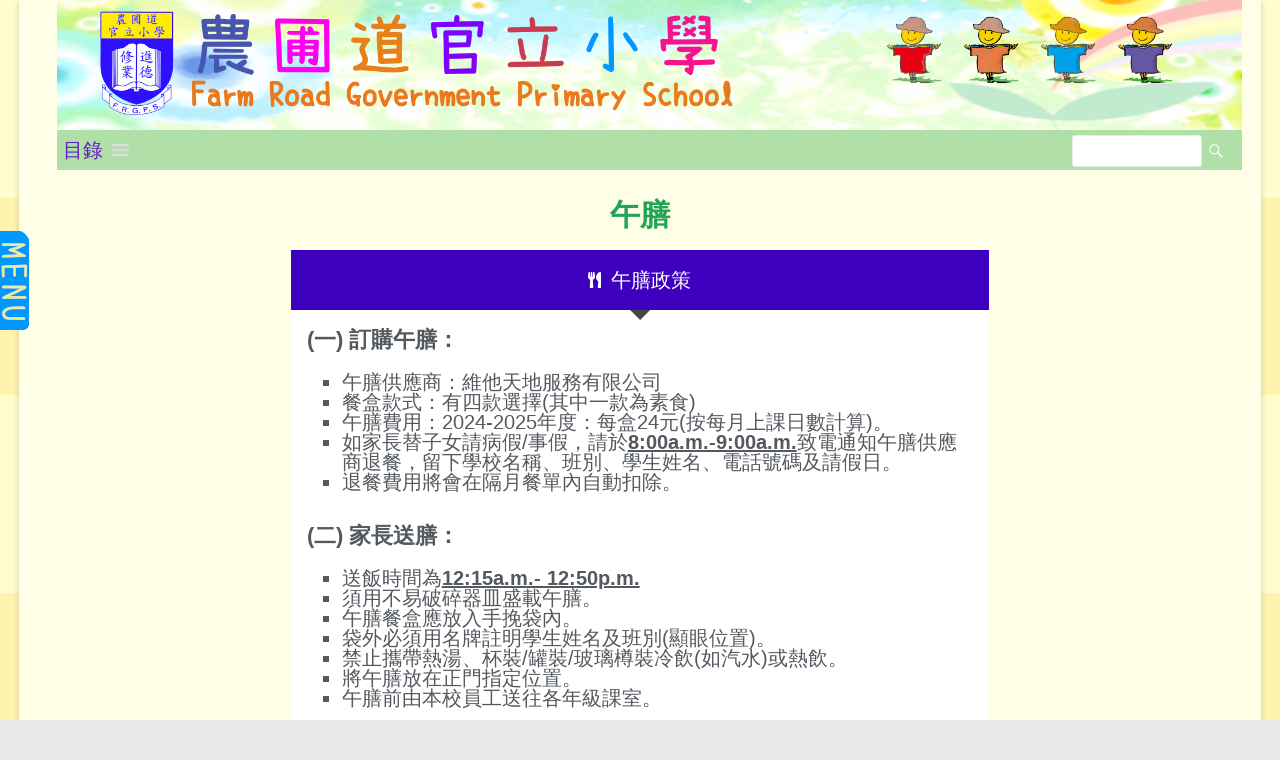

--- FILE ---
content_type: text/html; charset=UTF-8
request_url: https://www.frgps.edu.hk/%E5%8D%88%E8%86%B3/
body_size: 27908
content:
<!DOCTYPE html>
<!--[if IE 7]>
<html class="ie ie7" lang="en-US">
<![endif]-->
<!--[if IE 8]>
<html class="ie ie8" lang="en-US">
<![endif]-->
<!--[if !(IE 7) & !(IE 8)]><!-->
<html lang="en-US">
<!--<![endif]-->
<head>
	<meta charset="UTF-8" />
	<meta name="viewport" content="width=device-width, initial-scale=1">
	<link rel="profile" href="https://gmpg.org/xfn/11" />
	<title>午膳 &#8211; 農圃道官立小學</title>
<meta name='robots' content='max-image-preview:large' />
<link rel='dns-prefetch' href='//fonts.googleapis.com' />
<link rel="alternate" type="application/rss+xml" title="農圃道官立小學 &raquo; Feed" href="https://www.frgps.edu.hk/feed/" />
<link rel="alternate" type="application/rss+xml" title="農圃道官立小學 &raquo; Comments Feed" href="https://www.frgps.edu.hk/comments/feed/" />
<script type="text/javascript">
window._wpemojiSettings = {"baseUrl":"https:\/\/s.w.org\/images\/core\/emoji\/14.0.0\/72x72\/","ext":".png","svgUrl":"https:\/\/s.w.org\/images\/core\/emoji\/14.0.0\/svg\/","svgExt":".svg","source":{"concatemoji":"http:\/\/www.frgps.edu.hk\/wp-includes\/js\/wp-emoji-release.min.js?ver=6.3.7"}};
/*! This file is auto-generated */
!function(i,n){var o,s,e;function c(e){try{var t={supportTests:e,timestamp:(new Date).valueOf()};sessionStorage.setItem(o,JSON.stringify(t))}catch(e){}}function p(e,t,n){e.clearRect(0,0,e.canvas.width,e.canvas.height),e.fillText(t,0,0);var t=new Uint32Array(e.getImageData(0,0,e.canvas.width,e.canvas.height).data),r=(e.clearRect(0,0,e.canvas.width,e.canvas.height),e.fillText(n,0,0),new Uint32Array(e.getImageData(0,0,e.canvas.width,e.canvas.height).data));return t.every(function(e,t){return e===r[t]})}function u(e,t,n){switch(t){case"flag":return n(e,"\ud83c\udff3\ufe0f\u200d\u26a7\ufe0f","\ud83c\udff3\ufe0f\u200b\u26a7\ufe0f")?!1:!n(e,"\ud83c\uddfa\ud83c\uddf3","\ud83c\uddfa\u200b\ud83c\uddf3")&&!n(e,"\ud83c\udff4\udb40\udc67\udb40\udc62\udb40\udc65\udb40\udc6e\udb40\udc67\udb40\udc7f","\ud83c\udff4\u200b\udb40\udc67\u200b\udb40\udc62\u200b\udb40\udc65\u200b\udb40\udc6e\u200b\udb40\udc67\u200b\udb40\udc7f");case"emoji":return!n(e,"\ud83e\udef1\ud83c\udffb\u200d\ud83e\udef2\ud83c\udfff","\ud83e\udef1\ud83c\udffb\u200b\ud83e\udef2\ud83c\udfff")}return!1}function f(e,t,n){var r="undefined"!=typeof WorkerGlobalScope&&self instanceof WorkerGlobalScope?new OffscreenCanvas(300,150):i.createElement("canvas"),a=r.getContext("2d",{willReadFrequently:!0}),o=(a.textBaseline="top",a.font="600 32px Arial",{});return e.forEach(function(e){o[e]=t(a,e,n)}),o}function t(e){var t=i.createElement("script");t.src=e,t.defer=!0,i.head.appendChild(t)}"undefined"!=typeof Promise&&(o="wpEmojiSettingsSupports",s=["flag","emoji"],n.supports={everything:!0,everythingExceptFlag:!0},e=new Promise(function(e){i.addEventListener("DOMContentLoaded",e,{once:!0})}),new Promise(function(t){var n=function(){try{var e=JSON.parse(sessionStorage.getItem(o));if("object"==typeof e&&"number"==typeof e.timestamp&&(new Date).valueOf()<e.timestamp+604800&&"object"==typeof e.supportTests)return e.supportTests}catch(e){}return null}();if(!n){if("undefined"!=typeof Worker&&"undefined"!=typeof OffscreenCanvas&&"undefined"!=typeof URL&&URL.createObjectURL&&"undefined"!=typeof Blob)try{var e="postMessage("+f.toString()+"("+[JSON.stringify(s),u.toString(),p.toString()].join(",")+"));",r=new Blob([e],{type:"text/javascript"}),a=new Worker(URL.createObjectURL(r),{name:"wpTestEmojiSupports"});return void(a.onmessage=function(e){c(n=e.data),a.terminate(),t(n)})}catch(e){}c(n=f(s,u,p))}t(n)}).then(function(e){for(var t in e)n.supports[t]=e[t],n.supports.everything=n.supports.everything&&n.supports[t],"flag"!==t&&(n.supports.everythingExceptFlag=n.supports.everythingExceptFlag&&n.supports[t]);n.supports.everythingExceptFlag=n.supports.everythingExceptFlag&&!n.supports.flag,n.DOMReady=!1,n.readyCallback=function(){n.DOMReady=!0}}).then(function(){return e}).then(function(){var e;n.supports.everything||(n.readyCallback(),(e=n.source||{}).concatemoji?t(e.concatemoji):e.wpemoji&&e.twemoji&&(t(e.twemoji),t(e.wpemoji)))}))}((window,document),window._wpemojiSettings);
</script>
<style type="text/css">
img.wp-smiley,
img.emoji {
	display: inline !important;
	border: none !important;
	box-shadow: none !important;
	height: 1em !important;
	width: 1em !important;
	margin: 0 0.07em !important;
	vertical-align: -0.1em !important;
	background: none !important;
	padding: 0 !important;
}
</style>
	<link rel='stylesheet' id='scap.flashblock-css' href="https://www.frgps.edu.hk/wp-content/plugins/compact-wp-audio-player/css/flashblock.css?ver=6.3.7" type='text/css' media='all' />
<link rel='stylesheet' id='scap.player-css' href="https://www.frgps.edu.hk/wp-content/plugins/compact-wp-audio-player/css/player.css?ver=6.3.7" type='text/css' media='all' />
<link rel='stylesheet' id='wp-block-library-css' href="https://www.frgps.edu.hk/wp-includes/css/dist/block-library/style.min.css?ver=6.3.7" type='text/css' media='all' />
<style id='classic-theme-styles-inline-css' type='text/css'>
/*! This file is auto-generated */
.wp-block-button__link{color:#fff;background-color:#32373c;border-radius:9999px;box-shadow:none;text-decoration:none;padding:calc(.667em + 2px) calc(1.333em + 2px);font-size:1.125em}.wp-block-file__button{background:#32373c;color:#fff;text-decoration:none}
</style>
<style id='global-styles-inline-css' type='text/css'>
body{--wp--preset--color--black: #000000;--wp--preset--color--cyan-bluish-gray: #abb8c3;--wp--preset--color--white: #ffffff;--wp--preset--color--pale-pink: #f78da7;--wp--preset--color--vivid-red: #cf2e2e;--wp--preset--color--luminous-vivid-orange: #ff6900;--wp--preset--color--luminous-vivid-amber: #fcb900;--wp--preset--color--light-green-cyan: #7bdcb5;--wp--preset--color--vivid-green-cyan: #00d084;--wp--preset--color--pale-cyan-blue: #8ed1fc;--wp--preset--color--vivid-cyan-blue: #0693e3;--wp--preset--color--vivid-purple: #9b51e0;--wp--preset--gradient--vivid-cyan-blue-to-vivid-purple: linear-gradient(135deg,rgba(6,147,227,1) 0%,rgb(155,81,224) 100%);--wp--preset--gradient--light-green-cyan-to-vivid-green-cyan: linear-gradient(135deg,rgb(122,220,180) 0%,rgb(0,208,130) 100%);--wp--preset--gradient--luminous-vivid-amber-to-luminous-vivid-orange: linear-gradient(135deg,rgba(252,185,0,1) 0%,rgba(255,105,0,1) 100%);--wp--preset--gradient--luminous-vivid-orange-to-vivid-red: linear-gradient(135deg,rgba(255,105,0,1) 0%,rgb(207,46,46) 100%);--wp--preset--gradient--very-light-gray-to-cyan-bluish-gray: linear-gradient(135deg,rgb(238,238,238) 0%,rgb(169,184,195) 100%);--wp--preset--gradient--cool-to-warm-spectrum: linear-gradient(135deg,rgb(74,234,220) 0%,rgb(151,120,209) 20%,rgb(207,42,186) 40%,rgb(238,44,130) 60%,rgb(251,105,98) 80%,rgb(254,248,76) 100%);--wp--preset--gradient--blush-light-purple: linear-gradient(135deg,rgb(255,206,236) 0%,rgb(152,150,240) 100%);--wp--preset--gradient--blush-bordeaux: linear-gradient(135deg,rgb(254,205,165) 0%,rgb(254,45,45) 50%,rgb(107,0,62) 100%);--wp--preset--gradient--luminous-dusk: linear-gradient(135deg,rgb(255,203,112) 0%,rgb(199,81,192) 50%,rgb(65,88,208) 100%);--wp--preset--gradient--pale-ocean: linear-gradient(135deg,rgb(255,245,203) 0%,rgb(182,227,212) 50%,rgb(51,167,181) 100%);--wp--preset--gradient--electric-grass: linear-gradient(135deg,rgb(202,248,128) 0%,rgb(113,206,126) 100%);--wp--preset--gradient--midnight: linear-gradient(135deg,rgb(2,3,129) 0%,rgb(40,116,252) 100%);--wp--preset--font-size--small: 13px;--wp--preset--font-size--medium: 20px;--wp--preset--font-size--large: 36px;--wp--preset--font-size--x-large: 42px;--wp--preset--spacing--20: 0.44rem;--wp--preset--spacing--30: 0.67rem;--wp--preset--spacing--40: 1rem;--wp--preset--spacing--50: 1.5rem;--wp--preset--spacing--60: 2.25rem;--wp--preset--spacing--70: 3.38rem;--wp--preset--spacing--80: 5.06rem;--wp--preset--shadow--natural: 6px 6px 9px rgba(0, 0, 0, 0.2);--wp--preset--shadow--deep: 12px 12px 50px rgba(0, 0, 0, 0.4);--wp--preset--shadow--sharp: 6px 6px 0px rgba(0, 0, 0, 0.2);--wp--preset--shadow--outlined: 6px 6px 0px -3px rgba(255, 255, 255, 1), 6px 6px rgba(0, 0, 0, 1);--wp--preset--shadow--crisp: 6px 6px 0px rgba(0, 0, 0, 1);}:where(.is-layout-flex){gap: 0.5em;}:where(.is-layout-grid){gap: 0.5em;}body .is-layout-flow > .alignleft{float: left;margin-inline-start: 0;margin-inline-end: 2em;}body .is-layout-flow > .alignright{float: right;margin-inline-start: 2em;margin-inline-end: 0;}body .is-layout-flow > .aligncenter{margin-left: auto !important;margin-right: auto !important;}body .is-layout-constrained > .alignleft{float: left;margin-inline-start: 0;margin-inline-end: 2em;}body .is-layout-constrained > .alignright{float: right;margin-inline-start: 2em;margin-inline-end: 0;}body .is-layout-constrained > .aligncenter{margin-left: auto !important;margin-right: auto !important;}body .is-layout-constrained > :where(:not(.alignleft):not(.alignright):not(.alignfull)){max-width: var(--wp--style--global--content-size);margin-left: auto !important;margin-right: auto !important;}body .is-layout-constrained > .alignwide{max-width: var(--wp--style--global--wide-size);}body .is-layout-flex{display: flex;}body .is-layout-flex{flex-wrap: wrap;align-items: center;}body .is-layout-flex > *{margin: 0;}body .is-layout-grid{display: grid;}body .is-layout-grid > *{margin: 0;}:where(.wp-block-columns.is-layout-flex){gap: 2em;}:where(.wp-block-columns.is-layout-grid){gap: 2em;}:where(.wp-block-post-template.is-layout-flex){gap: 1.25em;}:where(.wp-block-post-template.is-layout-grid){gap: 1.25em;}.has-black-color{color: var(--wp--preset--color--black) !important;}.has-cyan-bluish-gray-color{color: var(--wp--preset--color--cyan-bluish-gray) !important;}.has-white-color{color: var(--wp--preset--color--white) !important;}.has-pale-pink-color{color: var(--wp--preset--color--pale-pink) !important;}.has-vivid-red-color{color: var(--wp--preset--color--vivid-red) !important;}.has-luminous-vivid-orange-color{color: var(--wp--preset--color--luminous-vivid-orange) !important;}.has-luminous-vivid-amber-color{color: var(--wp--preset--color--luminous-vivid-amber) !important;}.has-light-green-cyan-color{color: var(--wp--preset--color--light-green-cyan) !important;}.has-vivid-green-cyan-color{color: var(--wp--preset--color--vivid-green-cyan) !important;}.has-pale-cyan-blue-color{color: var(--wp--preset--color--pale-cyan-blue) !important;}.has-vivid-cyan-blue-color{color: var(--wp--preset--color--vivid-cyan-blue) !important;}.has-vivid-purple-color{color: var(--wp--preset--color--vivid-purple) !important;}.has-black-background-color{background-color: var(--wp--preset--color--black) !important;}.has-cyan-bluish-gray-background-color{background-color: var(--wp--preset--color--cyan-bluish-gray) !important;}.has-white-background-color{background-color: var(--wp--preset--color--white) !important;}.has-pale-pink-background-color{background-color: var(--wp--preset--color--pale-pink) !important;}.has-vivid-red-background-color{background-color: var(--wp--preset--color--vivid-red) !important;}.has-luminous-vivid-orange-background-color{background-color: var(--wp--preset--color--luminous-vivid-orange) !important;}.has-luminous-vivid-amber-background-color{background-color: var(--wp--preset--color--luminous-vivid-amber) !important;}.has-light-green-cyan-background-color{background-color: var(--wp--preset--color--light-green-cyan) !important;}.has-vivid-green-cyan-background-color{background-color: var(--wp--preset--color--vivid-green-cyan) !important;}.has-pale-cyan-blue-background-color{background-color: var(--wp--preset--color--pale-cyan-blue) !important;}.has-vivid-cyan-blue-background-color{background-color: var(--wp--preset--color--vivid-cyan-blue) !important;}.has-vivid-purple-background-color{background-color: var(--wp--preset--color--vivid-purple) !important;}.has-black-border-color{border-color: var(--wp--preset--color--black) !important;}.has-cyan-bluish-gray-border-color{border-color: var(--wp--preset--color--cyan-bluish-gray) !important;}.has-white-border-color{border-color: var(--wp--preset--color--white) !important;}.has-pale-pink-border-color{border-color: var(--wp--preset--color--pale-pink) !important;}.has-vivid-red-border-color{border-color: var(--wp--preset--color--vivid-red) !important;}.has-luminous-vivid-orange-border-color{border-color: var(--wp--preset--color--luminous-vivid-orange) !important;}.has-luminous-vivid-amber-border-color{border-color: var(--wp--preset--color--luminous-vivid-amber) !important;}.has-light-green-cyan-border-color{border-color: var(--wp--preset--color--light-green-cyan) !important;}.has-vivid-green-cyan-border-color{border-color: var(--wp--preset--color--vivid-green-cyan) !important;}.has-pale-cyan-blue-border-color{border-color: var(--wp--preset--color--pale-cyan-blue) !important;}.has-vivid-cyan-blue-border-color{border-color: var(--wp--preset--color--vivid-cyan-blue) !important;}.has-vivid-purple-border-color{border-color: var(--wp--preset--color--vivid-purple) !important;}.has-vivid-cyan-blue-to-vivid-purple-gradient-background{background: var(--wp--preset--gradient--vivid-cyan-blue-to-vivid-purple) !important;}.has-light-green-cyan-to-vivid-green-cyan-gradient-background{background: var(--wp--preset--gradient--light-green-cyan-to-vivid-green-cyan) !important;}.has-luminous-vivid-amber-to-luminous-vivid-orange-gradient-background{background: var(--wp--preset--gradient--luminous-vivid-amber-to-luminous-vivid-orange) !important;}.has-luminous-vivid-orange-to-vivid-red-gradient-background{background: var(--wp--preset--gradient--luminous-vivid-orange-to-vivid-red) !important;}.has-very-light-gray-to-cyan-bluish-gray-gradient-background{background: var(--wp--preset--gradient--very-light-gray-to-cyan-bluish-gray) !important;}.has-cool-to-warm-spectrum-gradient-background{background: var(--wp--preset--gradient--cool-to-warm-spectrum) !important;}.has-blush-light-purple-gradient-background{background: var(--wp--preset--gradient--blush-light-purple) !important;}.has-blush-bordeaux-gradient-background{background: var(--wp--preset--gradient--blush-bordeaux) !important;}.has-luminous-dusk-gradient-background{background: var(--wp--preset--gradient--luminous-dusk) !important;}.has-pale-ocean-gradient-background{background: var(--wp--preset--gradient--pale-ocean) !important;}.has-electric-grass-gradient-background{background: var(--wp--preset--gradient--electric-grass) !important;}.has-midnight-gradient-background{background: var(--wp--preset--gradient--midnight) !important;}.has-small-font-size{font-size: var(--wp--preset--font-size--small) !important;}.has-medium-font-size{font-size: var(--wp--preset--font-size--medium) !important;}.has-large-font-size{font-size: var(--wp--preset--font-size--large) !important;}.has-x-large-font-size{font-size: var(--wp--preset--font-size--x-large) !important;}
.wp-block-navigation a:where(:not(.wp-element-button)){color: inherit;}
:where(.wp-block-post-template.is-layout-flex){gap: 1.25em;}:where(.wp-block-post-template.is-layout-grid){gap: 1.25em;}
:where(.wp-block-columns.is-layout-flex){gap: 2em;}:where(.wp-block-columns.is-layout-grid){gap: 2em;}
.wp-block-pullquote{font-size: 1.5em;line-height: 1.6;}
</style>
<link rel='stylesheet' id='foobox-free-min-css' href="https://www.frgps.edu.hk/wp-content/plugins/foobox-image-lightbox/free/css/foobox.free.min.css?ver=2.7.27" type='text/css' media='all' />
<link rel='stylesheet' id='dashicons-css' href="https://www.frgps.edu.hk/wp-includes/css/dashicons.min.css?ver=6.3.7" type='text/css' media='all' />
<link rel='stylesheet' id='wppopups-base-css' href="https://www.frgps.edu.hk/wp-content/plugins/wp-popups-lite/src/assets/css/wppopups-base.css?ver=2.1.5.5" type='text/css' media='all' />
<link rel='stylesheet' id='spacious_style-css' href="https://www.frgps.edu.hk/wp-content/themes/spacious/style.css?ver=6.3.7" type='text/css' media='all' />
<link rel='stylesheet' id='spacious-genericons-css' href="https://www.frgps.edu.hk/wp-content/themes/spacious/genericons/genericons.css?ver=3.3.1" type='text/css' media='all' />
<link rel='stylesheet' id='spacious-font-awesome-css' href="https://www.frgps.edu.hk/wp-content/themes/spacious/font-awesome/css/font-awesome.min.css?ver=4.7.0" type='text/css' media='all' />
<link rel='stylesheet' id='spacious_googlefonts-css' href='//fonts.googleapis.com/css?family=Lato&#038;ver=6.3.7' type='text/css' media='all' />
<link rel='stylesheet' id='elementor-frontend-css' href="https://www.frgps.edu.hk/wp-content/plugins/elementor/assets/css/frontend-lite.min.css?ver=3.16.2" type='text/css' media='all' />
<link rel='stylesheet' id='eael-general-css' href="https://www.frgps.edu.hk/wp-content/plugins/essential-addons-for-elementor-lite/assets/front-end/css/view/general.min.css?ver=5.9" type='text/css' media='all' />
<link rel='stylesheet' id='eael-4837-css' href="https://www.frgps.edu.hk/wp-content/uploads/essential-addons-elementor/eael-4837.css?ver=1749119305" type='text/css' media='all' />
<link rel='stylesheet' id='elementor-icons-css' href="https://www.frgps.edu.hk/wp-content/plugins/elementor/assets/lib/eicons/css/elementor-icons.min.css?ver=5.23.0" type='text/css' media='all' />
<style id='elementor-icons-inline-css' type='text/css'>

		.elementor-add-new-section .elementor-add-templately-promo-button{
            background-color: #5d4fff;
            background-image: url(http://www.frgps.edu.hk/wp-content/plugins/essential-addons-for-elementor-lite/assets/admin/images/templately/logo-icon.svg);
            background-repeat: no-repeat;
            background-position: center center;
            position: relative;
        }
        
		.elementor-add-new-section .elementor-add-templately-promo-button > i{
            height: 12px;
        }
        
        body .elementor-add-new-section .elementor-add-section-area-button {
            margin-left: 0;
        }

		.elementor-add-new-section .elementor-add-templately-promo-button{
            background-color: #5d4fff;
            background-image: url(http://www.frgps.edu.hk/wp-content/plugins/essential-addons-for-elementor-lite/assets/admin/images/templately/logo-icon.svg);
            background-repeat: no-repeat;
            background-position: center center;
            position: relative;
        }
        
		.elementor-add-new-section .elementor-add-templately-promo-button > i{
            height: 12px;
        }
        
        body .elementor-add-new-section .elementor-add-section-area-button {
            margin-left: 0;
        }
</style>
<link rel='stylesheet' id='swiper-css' href="https://www.frgps.edu.hk/wp-content/plugins/elementor/assets/lib/swiper/css/swiper.min.css?ver=5.3.6" type='text/css' media='all' />
<link rel='stylesheet' id='elementor-post-22479-css' href="https://www.frgps.edu.hk/wp-content/uploads/elementor/css/post-22479.css?ver=1765416805" type='text/css' media='all' />
<link rel='stylesheet' id='elementor-global-css' href="https://www.frgps.edu.hk/wp-content/uploads/elementor/css/global.css?ver=1765416806" type='text/css' media='all' />
<link rel='stylesheet' id='elementor-post-4837-css' href="https://www.frgps.edu.hk/wp-content/uploads/elementor/css/post-4837.css?ver=1765431239" type='text/css' media='all' />
<link rel='stylesheet' id='um_crop-css' href="https://www.frgps.edu.hk/wp-content/plugins/ultimate-member/assets/css/um-crop.css?ver=2.7.0" type='text/css' media='all' />
<link rel='stylesheet' id='um_modal-css' href="https://www.frgps.edu.hk/wp-content/plugins/ultimate-member/assets/css/um-modal.css?ver=2.7.0" type='text/css' media='all' />
<link rel='stylesheet' id='um_ui-css' href="https://www.frgps.edu.hk/wp-content/plugins/ultimate-member/assets/libs/jquery-ui/jquery-ui.min.css?ver=1.12.1" type='text/css' media='all' />
<link rel='stylesheet' id='um_tipsy-css' href="https://www.frgps.edu.hk/wp-content/plugins/ultimate-member/assets/libs/tipsy/tipsy.min.css?ver=1.0.0a" type='text/css' media='all' />
<link rel='stylesheet' id='um_raty-css' href="https://www.frgps.edu.hk/wp-content/plugins/ultimate-member/assets/libs/raty/um-raty.min.css?ver=2.6.0" type='text/css' media='all' />
<link rel='stylesheet' id='um_fonticons_ii-css' href="https://www.frgps.edu.hk/wp-content/plugins/ultimate-member/assets/libs/legacy/fonticons/fonticons-ii.min.css?ver=2.7.0" type='text/css' media='all' />
<link rel='stylesheet' id='um_fonticons_fa-css' href="https://www.frgps.edu.hk/wp-content/plugins/ultimate-member/assets/libs/legacy/fonticons/fonticons-fa.min.css?ver=2.7.0" type='text/css' media='all' />
<link rel='stylesheet' id='select2-css' href="https://www.frgps.edu.hk/wp-content/plugins/ultimate-member/assets/libs/select2/select2.min.css?ver=4.0.13" type='text/css' media='all' />
<link rel='stylesheet' id='um_styles-css' href="https://www.frgps.edu.hk/wp-content/plugins/ultimate-member/assets/css/um-styles.css?ver=2.7.0" type='text/css' media='all' />
<link rel='stylesheet' id='um_profile-css' href="https://www.frgps.edu.hk/wp-content/plugins/ultimate-member/assets/css/um-profile.css?ver=2.7.0" type='text/css' media='all' />
<link rel='stylesheet' id='um_account-css' href="https://www.frgps.edu.hk/wp-content/plugins/ultimate-member/assets/css/um-account.css?ver=2.7.0" type='text/css' media='all' />
<link rel='stylesheet' id='um_misc-css' href="https://www.frgps.edu.hk/wp-content/plugins/ultimate-member/assets/css/um-misc.css?ver=2.7.0" type='text/css' media='all' />
<link rel='stylesheet' id='um_fileupload-css' href="https://www.frgps.edu.hk/wp-content/plugins/ultimate-member/assets/css/um-fileupload.css?ver=2.7.0" type='text/css' media='all' />
<link rel='stylesheet' id='um_datetime-css' href="https://www.frgps.edu.hk/wp-content/plugins/ultimate-member/assets/css/pickadate/default.css?ver=2.7.0" type='text/css' media='all' />
<link rel='stylesheet' id='um_datetime_date-css' href="https://www.frgps.edu.hk/wp-content/plugins/ultimate-member/assets/css/pickadate/default.date.css?ver=2.7.0" type='text/css' media='all' />
<link rel='stylesheet' id='um_datetime_time-css' href="https://www.frgps.edu.hk/wp-content/plugins/ultimate-member/assets/css/pickadate/default.time.css?ver=2.7.0" type='text/css' media='all' />
<link rel='stylesheet' id='um_scrollbar-css' href="https://www.frgps.edu.hk/wp-content/plugins/ultimate-member/assets/css/simplebar.css?ver=2.7.0" type='text/css' media='all' />
<link rel='stylesheet' id='um_responsive-css' href="https://www.frgps.edu.hk/wp-content/plugins/ultimate-member/assets/css/um-responsive.css?ver=2.7.0" type='text/css' media='all' />
<link rel='stylesheet' id='um_default_css-css' href="https://www.frgps.edu.hk/wp-content/plugins/ultimate-member/assets/css/um-old-default.css?ver=2.7.0" type='text/css' media='all' />
<link rel='stylesheet' id='google-fonts-1-css' href='https://fonts.googleapis.com/css?family=Roboto%3A100%2C100italic%2C200%2C200italic%2C300%2C300italic%2C400%2C400italic%2C500%2C500italic%2C600%2C600italic%2C700%2C700italic%2C800%2C800italic%2C900%2C900italic%7CRoboto+Slab%3A100%2C100italic%2C200%2C200italic%2C300%2C300italic%2C400%2C400italic%2C500%2C500italic%2C600%2C600italic%2C700%2C700italic%2C800%2C800italic%2C900%2C900italic&#038;display=auto&#038;ver=6.3.7' type='text/css' media='all' />
<link rel='stylesheet' id='elementor-icons-shared-0-css' href="https://www.frgps.edu.hk/wp-content/plugins/elementor/assets/lib/font-awesome/css/fontawesome.min.css?ver=5.15.3" type='text/css' media='all' />
<link rel='stylesheet' id='elementor-icons-fa-solid-css' href="https://www.frgps.edu.hk/wp-content/plugins/elementor/assets/lib/font-awesome/css/solid.min.css?ver=5.15.3" type='text/css' media='all' />
<link rel="preconnect" href="https://fonts.gstatic.com/" crossorigin><!--n2css--><script type='text/javascript' src="https://www.frgps.edu.hk/wp-content/plugins/compact-wp-audio-player/js/soundmanager2-nodebug-jsmin.js?ver=6.3.7" id='scap.soundmanager2-js'></script>
<script type='text/javascript' src="https://www.frgps.edu.hk/wp-includes/js/jquery/jquery.min.js?ver=3.7.0" id='jquery-core-js'></script>
<script type='text/javascript' src="https://www.frgps.edu.hk/wp-includes/js/jquery/jquery-migrate.min.js?ver=3.4.1" id='jquery-migrate-js'></script>
<script type='text/javascript' src="https://www.frgps.edu.hk/wp-content/themes/spacious/js/spacious-custom.js?ver=6.3.7" id='spacious-custom-js'></script>
<!--[if lte IE 8]>
<script type='text/javascript' src='http://www.frgps.edu.hk/wp-content/themes/spacious/js/html5shiv.min.js?ver=6.3.7' id='html5-js'></script>
<![endif]-->
<script id="foobox-free-min-js-before" type="text/javascript">
/* Run FooBox FREE (v2.7.27) */
var FOOBOX = window.FOOBOX = {
	ready: true,
	disableOthers: false,
	o: {wordpress: { enabled: true }, countMessage:'image %index of %total', captions: { dataTitle: ["captionTitle","title","elementorLightboxTitle"], dataDesc: ["captionDesc","description","elementorLightboxDescription"] }, excludes:'.fbx-link,.nofoobox,.nolightbox,a[href*="pinterest.com/pin/create/button/"]', affiliate : { enabled: false }},
	selectors: [
		".gallery", ".wp-block-gallery", ".wp-caption", ".wp-block-image", "a:has(img[class*=wp-image-])", ".foobox"
	],
	pre: function( $ ){
		// Custom JavaScript (Pre)
		
	},
	post: function( $ ){
		// Custom JavaScript (Post)
		
		// Custom Captions Code
		
	},
	custom: function( $ ){
		// Custom Extra JS
		
	}
};
</script>
<script type='text/javascript' src="https://www.frgps.edu.hk/wp-content/plugins/foobox-image-lightbox/free/js/foobox.free.min.js?ver=2.7.27" id='foobox-free-min-js'></script>
<script type='text/javascript' src="https://www.frgps.edu.hk/wp-content/plugins/ultimate-member/assets/js/um-gdpr.min.js?ver=2.7.0" id='um-gdpr-js'></script>
<link rel="https://api.w.org/" href="https://www.frgps.edu.hk/wp-json/" /><link rel="alternate" type="application/json" href="https://www.frgps.edu.hk/wp-json/wp/v2/pages/4837" /><link rel="EditURI" type="application/rsd+xml" title="RSD" href="https://www.frgps.edu.hk/xmlrpc.php?rsd" />
<meta name="generator" content="WordPress 6.3.7" />
<link rel="canonical" href="https://www.frgps.edu.hk/%e5%8d%88%e8%86%b3/" />
<link rel='shortlink' href="https://www.frgps.edu.hk/?p=4837" />
<link rel="alternate" type="application/json+oembed" href="https://www.frgps.edu.hk/wp-json/oembed/1.0/embed?url=http%3A%2F%2Fwww.frgps.edu.hk%2F%25e5%258d%2588%25e8%2586%25b3%2F" />
<link rel="alternate" type="text/xml+oembed" href="https://www.frgps.edu.hk/wp-json/oembed/1.0/embed?url=http%3A%2F%2Fwww.frgps.edu.hk%2F%25e5%258d%2588%25e8%2586%25b3%2F&#038;format=xml" />
		<style type="text/css">
			.um_request_name {
				display: none !important;
			}
		</style>
	<meta name="generator" content="Elementor 3.16.2; features: e_dom_optimization, e_optimized_assets_loading, e_optimized_css_loading, additional_custom_breakpoints; settings: css_print_method-external, google_font-enabled, font_display-auto">
<link rel="icon" href="https://www.frgps.edu.hk/wp-content/uploads/2023/09/cropped-WebsiteIcon-32x32.png" sizes="32x32" />
<link rel="icon" href="https://www.frgps.edu.hk/wp-content/uploads/2023/09/cropped-WebsiteIcon-192x192.png" sizes="192x192" />
<link rel="apple-touch-icon" href="https://www.frgps.edu.hk/wp-content/uploads/2023/09/cropped-WebsiteIcon-180x180.png" />
<meta name="msapplication-TileImage" content="http://www.frgps.edu.hk/wp-content/uploads/2023/09/cropped-WebsiteIcon-270x270.png" />
		<style type="text/css"> blockquote { border-left: 3px solid #1e73be; }
			.spacious-button, input[type="reset"], input[type="button"], input[type="submit"], button { background-color: #1e73be; }
			.previous a:hover, .next a:hover { 	color: #1e73be; }
			a { color: #1e73be; }
			#site-title a:hover { color: #1e73be; }
			.main-navigation ul li.current_page_item a, .main-navigation ul li:hover > a { color: #1e73be; }
			.main-navigation ul li ul { border-top: 1px solid #1e73be; }
			.main-navigation ul li ul li a:hover, .main-navigation ul li ul li:hover > a, .main-navigation ul li.current-menu-item ul li a:hover, .main-navigation ul li:hover > .sub-toggle { color: #1e73be; }
			.site-header .menu-toggle:hover.entry-meta a.read-more:hover,#featured-slider .slider-read-more-button:hover,.call-to-action-button:hover,.entry-meta .read-more-link:hover,.spacious-button:hover, input[type="reset"]:hover, input[type="button"]:hover, input[type="submit"]:hover, button:hover { background: #00418c; }
			.main-small-navigation li:hover { background: #1e73be; }
			.main-small-navigation ul > .current_page_item, .main-small-navigation ul > .current-menu-item { background: #1e73be; }
			.main-navigation a:hover, .main-navigation ul li.current-menu-item a, .main-navigation ul li.current_page_ancestor a, .main-navigation ul li.current-menu-ancestor a, .main-navigation ul li.current_page_item a, .main-navigation ul li:hover > a  { color: #1e73be; }
			.small-menu a:hover, .small-menu ul li.current-menu-item a, .small-menu ul li.current_page_ancestor a, .small-menu ul li.current-menu-ancestor a, .small-menu ul li.current_page_item a, .small-menu ul li:hover > a { color: #1e73be; }
			#featured-slider .slider-read-more-button { background-color: #1e73be; }
			#controllers a:hover, #controllers a.active { background-color: #1e73be; color: #1e73be; }
			.widget_service_block a.more-link:hover, .widget_featured_single_post a.read-more:hover,#secondary a:hover,logged-in-as:hover  a,.single-page p a:hover{ color: #00418c; }
			.breadcrumb a:hover { color: #1e73be; }
			.tg-one-half .widget-title a:hover, .tg-one-third .widget-title a:hover, .tg-one-fourth .widget-title a:hover { color: #1e73be; }
			.pagination span ,.site-header .menu-toggle:hover{ background-color: #1e73be; }
			.pagination a span:hover { color: #1e73be; border-color: #1e73be; }
			.widget_testimonial .testimonial-post { border-color: #1e73be #EAEAEA #EAEAEA #EAEAEA; }
			.call-to-action-content-wrapper { border-color: #EAEAEA #EAEAEA #EAEAEA #1e73be; }
			.call-to-action-button { background-color: #1e73be; }
			#content .comments-area a.comment-permalink:hover { color: #1e73be; }
			.comments-area .comment-author-link a:hover { color: #1e73be; }
			.comments-area .comment-author-link span { background-color: #1e73be; }
			.comment .comment-reply-link:hover { color: #1e73be; }
			.nav-previous a:hover, .nav-next a:hover { color: #1e73be; }
			#wp-calendar #today { color: #1e73be; }
			.widget-title span { border-bottom: 2px solid #1e73be; }
			.footer-widgets-area a:hover { color: #1e73be !important; }
			.footer-socket-wrapper .copyright a:hover { color: #1e73be; }
			a#back-top:before { background-color: #1e73be; }
			.read-more, .more-link { color: #1e73be; }
			.post .entry-title a:hover, .page .entry-title a:hover { color: #1e73be; }
			.post .entry-meta .read-more-link { background-color: #1e73be; }
			.post .entry-meta a:hover, .type-page .entry-meta a:hover { color: #1e73be; }
			.single #content .tags a:hover { color: #1e73be; }
			.widget_testimonial .testimonial-icon:before { color: #1e73be; }
			a#scroll-up { background-color: #1e73be; }
			.search-form span { background-color: #1e73be; }.header-action .search-wrapper:hover .fa{ color: #1e73be} .spacious-woocommerce-cart-views .cart-value { background:#1e73be}.main-navigation .tg-header-button-wrap.button-one a{background-color:#1e73be} .main-navigation .tg-header-button-wrap.button-one a{border-color:#1e73be}.main-navigation .tg-header-button-wrap.button-one a:hover{background-color:#00418c}.main-navigation .tg-header-button-wrap.button-one a:hover{border-color:#00418c}</style>
				<style type="text/css" id="wp-custom-css">
			

.elementor-tabs-wrapper .elementor-tab-title{

}

.elementor-tab-content{
	
		background-color:#ffffff;
}


.elementor-accordion-item .elementor-tab-title:hover {
	background:linear-gradient(to bottom, #6bb073 5%, #a6e0ab 100%);
	background-color:#6bb073;
}
.elementor-accordion-item .elementor-tab-title:active {
	position:relative;
	top:1px;
}

     


.elementor-accordion-item .elementor-tab-title
{
	box-shadow:inset 0px 1px 0px 0px #3e7327;
	background:linear-gradient(to bottom, #a6e0ab 5%, #6bb073 100%);
	background-color:#a6e0ab;
	border-radius:6px;
	border:1px solid #4b8f29;
	display:inline-block;
	cursor:pointer;
	color:#ffffff !important;
	font-family:Arial;
	font-size:15px;
	font-weight:bold;
	padding:6px 24px;
	text-decoration:none;
	text-shadow:0px 1px 0px #5b8a3c;
    width: 100%;
	
		text-align:left !important;
}


.elementor-widget-image .widget-image-caption {
    font-family: "Open Sans", "Helvetica Neue", "Microsoft YaHei UI", "Microsoft YaHei", "WenQuanYi Micro Hei", Helvetica, Arial, sans-serif;
}


@media screen and (max-width: 1078px){
.footer-socket-wrapper .copyright {
	float:left;
}
}
	





@media screen and (max-width: 750px){
.menu-float-menu-01-container,.menu-float-menu-02-container,.menu-float-menu-03-container,.menu-float-menu-04-container,.menu-float-menu-05-container,.menu-float-menu-subject-container {
	top: 80px;	
}
}

.menu-float-menu-01-container,.menu-float-menu-02-container,.menu-float-menu-03-container,.menu-float-menu-04-container,.menu-float-menu-05-container,.menu-float-menu-subject-container{

width: 315px;

	position: fixed;
	z-index: 1000;
	left: -285px;	

	top: 230px;	
	
    background: #fbd5f1;
    padding-right: 80px;
    padding-left: 10px;
    font-size: 20px;
    line-height: 30px;
    border-radius: 15px;
    border-width: 0px;
    border-color: #ffffff;
    border-style: solid;
	    background-image: url(/wp-content/uploads/img/other/floatmenu2.png);
	    background-repeat: no-repeat;	
			background-color: transparent;
}

#menu-float-menu-01 a,#menu-float-menu-02 a,#menu-float-menu-03 a,#menu-float-menu-04 a,#menu-float-menu-05,#menu-float-menu-subject a{
	color:#e8eabc;

}

#menu-float-menu-01,#menu-float-menu-02,#menu-float-menu-03,#menu-float-menu-04,#menu-float-menu-05,#menu-float-menu-subject {
	list-style:none;
	margin:5px 0px;
}


#home-news{
	background-image: url(/wp-content/uploads/img/other/news3.png);
 background-size: 100% 100%;
    border-radius: 10px 10px 10px 10px;


}

#home-news-list{
	padding-top:0px;
	padding-left:40px;
	padding-right:40px;
	padding-bottom:10px;	
	
}

#home-news-readmore{
padding-top:10px;
text-align: right;	
}


.home-news-list-item{
	padding-top:10px;

	
}

#primary{
	padding-top:190px;
}




@media only screen and (max-width:800px){
#primary{
	padding-top:0px;
}}

.site-header {
	position: fixed;
	z-index: 1000;
	max-width: 1268px;
}

@media only screen and (max-width:800px){
.site-header{
	position: relative;
}}

#header-logo-image {

	width:60%;
	
	float:none;
	text-align: left;
}

@media only screen and (max-width:750px){
#header-logo-image{
    margin-bottom: 0px;
    width: 40%;
}
}

@media only screen and (max-width:750px){
#header-logo-image{
    margin-bottom: 0px;
    width: 40%;
}
	
#header-right-section {
    margin-top: -25px;
}	
}



#header-left-section {
	width: 100%;
	min-width:300px;
    background-image: url(/wp-content/uploads/img/other/fr3.png);
    background-repeat: no-repeat;
    background-size: 100% 100%;	
	max-height:130px;
}


@media only screen and (max-width:1200px){
#header-left-section {
	max-height:100px;
	}
}

@media only screen and (max-width:800px){
#header-left-section {
	max-height:85px;
	}
}

@media only screen and (max-width:400px){
#header-left-section {
	max-height:55px;
	}
}



#header-right-section {
    width: 100%;
	min-width:300px;
	
}


.menu-toggle
{
	display:none!important;
}




#mobile-advanced .hideSubmenu ul.sub-menu {
	display:none;
}
.subMenuIcon {
	font-size: 30px;
	color: #999;
	background: #ededed;
	position: absolute;
	top:0;
	right: 0px;
	height:55px;;
	width: 55px;
	line-height: 55px;
	text-align: center;
	z-index: 99999;
	display:inline-block;
	cursor:pointer;
}
@media only screen and (max-width:767px){
.sub-menu { 
	display:none!important;
}}



.menu-fmenu {


    z-index:999;

    position:fixed;
    top:500px;
    left:10px;
    text-align: center;
	background:#ffdf15;
}


#menu-floatmenu1 {

    height:60px;
    z-index:170;
    margin:0 auto;


    position:fixed;
    top:50;
    left:50;
    right:0;
    text-align: center;
}


body {
    padding-top: 0px;
background-image: url(/wp-content/uploads/img/other/bg3.png);
}




.menu_icon {
background-repeat: no-repeat;
background-position: left;
padding-left: 0px;
background-size:28px;
}

.menu_icon1 {
background-image: url(/wp-content/uploads/img/other/homepage/20200121/home.png);
}

.menu_icon2 {
background-image: url(/wp-content/uploads/img/other/homepage/20200121/schoolinfo.png);

}

.menu_icon3 {
background-image: url(/wp-content/uploads/img/other/homepage/20200121/study.png);

}

.menu_icon4 {
background-image: url(/wp-content/uploads/img/other/homepage/20200121/stuinfo.png);
}

.menu_icon5 {
background-image: url(/wp-content/uploads/img/other/homepage/20200121/stugrow.png);
}


.menu_icon6 {
background-image: url(/wp-content/uploads/img/other/homepage/20200121/activity.png);
}


.menu_icon7 {
background-image: url(/wp-content/uploads/img/other/homepage/20200121/homeschool.png);
}


.menu_icon8 {
background-image: url(/wp-content/uploads/img/other/homepage/20200121/login.png);
}



.main-navigation li {
    margin:3px 8px;


	border-radius:5px;
    padding-left: 30px;

}

#site-navigation{
background-color: #C9EFB5;
}
#header-text-nav-wrap {
    padding-top: 15px;
    padding-bottom: 0px;
}


#content .post, #content .page {
    padding-bottom: 0px;
	  background-color: #FFFEE6;
}


#main {
    padding: 0 0 0 0;
    padding-bottom: 0px;
	  background-color: #FFFEE6;
}

#page {
	  background-color: #FFFEE6;
}


.footer-widgets-wrapper
{
	  background-image: url(/wp-content/uploads/img/other/center2.png);
	 background-repeat: no-repeat;
background-size: 100% 100%;
  height: 300px; /* You must set a specified height */

  background-position: center; /* Center the image */
	}

.elementor-section.elementor-section-boxed>.elementor-container {
    max-width: 1920px;
}



.main-navigation {
    padding-top: 0px;
	padding-right: 0px;
		width:100%;
}

#header-right-sidebar {
    height: 45px;
}




#header-text-nav-wrap{
	padding-top:0px;
}


#media_audio-5{
	height:1px;
}

#media_audio-7{
	height:1px;
}

@media screen and (min-width: 900px) {
#menu-menuzh{
	display: inline-block;
}
	}

#site-navigation{
	text-align: center;
	float: none;
}





.main-navigation ul li a {

font-family: "Open Sans", "Helvetica Neue", "Microsoft YaHei UI", "Microsoft YaHei", "WenQuanYi Micro Hei", Helvetica, Arial, sans-serif;	
	font-size:26px;
}

.mejs-container .wp-audio-shortcode .mejs-audio{
	width: 50px;
	height: 40px;
	min-width: 50px;
	
}

.footer-widgets-wrapper {
    background-color: #DAECFD;
    border-top: 0px solid #EAEAEA;
color:#5379A3;}

.footer-widgets-area h3.widget-title {
    color: #5379A3;
    text-align: left;
	font-family: "Open Sans", "Helvetica Neue", "Microsoft YaHei UI", "Microsoft YaHei", "WenQuanYi Micro Hei", Helvetica, Arial, sans-serif;	

}

.footer-widgets-area {
    color: #5379A3 !important;
	font-family: "Open Sans", "Helvetica Neue", "Microsoft YaHei UI", "Microsoft YaHei", "WenQuanYi Micro Hei", Helvetica, Arial, sans-serif;	

}

.widget-title span {
    border-bottom: 0px solid #080e87;
}


#colophon .widget ul li {
    border-bottom: 0px solid #444444;
	font-family: "Open Sans", "Helvetica Neue", "Microsoft YaHei UI", "Microsoft YaHei", "WenQuanYi Micro Hei", Helvetica, Arial, sans-serif;	

}


.main-navigation ul li ul li a {
    font-size: 18px;
}

.main-navigation ul li.current-menu-item ul li a, .main-navigation ul li ul li.current-menu-item a, .main-navigation ul li.current_page_ancestor ul li a, .main-navigation ul li.current-menu-ancestor ul li a, .main-navigation ul li.current_page_item ul li a {    font-size: 18px;}


.main-navigation ul li.current-menu-item a, .main-navigation ul li.current_page_ancestor a, .main-navigation ul li.current-menu-ancestor a, .main-navigation ul li.current_page_item a, .main-navigation ul li.current-menu-ancestor > .sub-toggle, .main-navigation ul li.current-menu-item > .sub-toggle, .main-navigation ul li:hover > a, .main-navigation ul li:hover > .sub-toggle {
    color: #1BC1CF;

}


.menu-item-38,.menu-item-40,.menu-item-62,.menu-item-37,.menu-item-36,.menu-item-35,.menu-item-1660,.menu-item-1706
{
		transition: 0.1s ease-in-out;
	z-index:10;
}


.menu-item-34:hover
{
transform:scale(1.2);
}
.menu-item-35:hover
{
transform:scale(1.2);
}
.menu-item-36:hover
{
transform:scale(1.2);
}

.menu-item-37:hover
{
transform:scale(1.2);
}
.menu-item-38:hover
{
transform:scale(1.2);
}

.menu-item-1660:hover
{
transform:scale(1.2);
}

.menu-item-1706:hover
{
transform:scale(1.2);
}


.menu-item-40:hover
{
transform:scale(1.2);
}

.menu-item-62:hover
{
transform:scale(1.2);
}

.menu-item-4032:hover
{
transform:scale(1.2);
}





.main-navigation ul li ul {
    top: 45px;
}


.mejs-container, .mejs-container .mejs-controls, .mejs-embed, .mejs-embed body
{
background: #1E90FF !important;
	width:50px;
	position:fixed;
	top:235px;
	left:70%;
	z-index:99;


	    border-radius: 10px;	
}


#mep_0 {
    width: 50px !important;
    height: 40px;
    min-width: 50px !important;

	float: initial;
    margin: auto;
}



#home_banner1, #home_banner2{
	border-radius: 10px 10px 10px 10px;

	margin:50px auto;
	width:80%;
	height: 110px;
	line-height:110px;

	text-shadow: 0px 4px 3px rgba(0,0,0,0.4),

	0px 8px 13px rgba(0,0,0,0.1),

	0px 18px 23px rgba(0,0,0,0.1);
	font-size:50px;
	font-weight:bold;
	color:#ffffff !important;
}

#home_banner1
{
	 background-image:url("http://www.frgps.edu.hk/wp-content/uploads/2019/10/template-1024x111.png"); 
	
}

#home_banner2
{
	 background-image:url("http://www.frgps.edu.hk/wp-content/uploads/2019/10/template-3-1024x111.png"); 
	
}
	
th, td {
    text-align: center;
}
	

.fixedbtn {

	top:30px;
	right:100px;
}


.mejs-container
{

}	


.mejs-time
{
	display:none;
}

.mejs-time-rail
{
	display:none;
}
.mejs-horizontal-volume-current, .mejs-horizontal-volume-total
{
	display:none;
}

.mejs-volume-button
{
	display:none;
}

.mejs-horizontal-volume-slider
{
	width:0px !important;
}
.mejs-playpause-button ,.mejs-play
{
display:block;
}

.header-post-title-class 
{

	font-size:42px !important;
	
	    font-family: "Open Sans", "Helvetica Neue", "Microsoft YaHei UI", "Microsoft YaHei", "WenQuanYi Micro Hei", Helvetica, Arial, sans-serif;
	color:#ffffff;
}

.header-post-title-container {

 background-image:url("/wp-content/uploads/2019/10/template-pagehead1.png");



}


html, body, div, span, applet, object, iframe, h1, h2, h3, h4, h5, h6, p, blockquote, pre, a, abbr, acronym, address, big, cite, code, del, dfn, em, font, ins, kbd, q, s, samp, small, strike, strong, sub, sup, tt, var, dl, dt, dd, ol, ul, li, fieldset, form, label, legend, table, caption, tbody, tfoot, thead, tr, th, td {
font-family: "Open Sans", "Helvetica Neue", "Microsoft YaHei UI", "Microsoft YaHei", "WenQuanYi Micro Hei", Helvetica, Arial, sans-serif;
}




.post-title-wrapper {
  width: 100%;
	text-align:center;

}

table, td, th {  
  border: 1px solid #000000;
  text-align: left;
  font-size:20px;
}

.elementor-widget-heading .elementor-heading-title {
    /* font-family: "Roboto", Sans-serif; */
    font-family: "Open Sans", "Helvetica Neue", "Microsoft YaHei UI", "Microsoft YaHei", "WenQuanYi Micro Hei", Helvetica, Arial, sans-serif;
    font-weight: 400;
	color:#ff0000;
		
}


.sc_player_container1 .myButton_play {
    background: transparent url(/wp-content/plugins/compact-wp-audio-player/image/play-button.png) no-repeat !important;
    width: 64px !important;
    height: 64px !important;
}

.sc_player_container1 .myButton_stop{
    background: transparent url(/wp-content/plugins/compact-wp-audio-player/image/pause-button.png) no-repeat !important;
    width: 64px !important;
    height: 64px !important;
}



.honor-title{
    background: #ffffff;
}

#honor-title{
    background: #ffffff;
}




.sc_player_container1 {
	display:inherit;
	text-align:center;
}


@font-face {
  font-family: 'cwTeXYen';
  font-style: normal;
  font-weight: 500;
  src: url(//fonts.gstatic.com/ea/cwtexyen/v3/cwTeXYen-zhonly.eot);
  src: url(//fonts.gstatic.com/ea/cwtexyen/v3/cwTeXYen-zhonly.eot?#iefix) format('embedded-opentype'),
       url(//fonts.gstatic.com/ea/cwtexyen/v3/cwTeXYen-zhonly.woff2) format('woff2'),
       url(//fonts.gstatic.com/ea/cwtexyen/v3/cwTeXYen-zhonly.woff) format('woff'),
       url(//fonts.gstatic.com/ea/cwtexyen/v3/cwTeXYen-zhonly.ttf) format('truetype');
}


.ctYen{
font-family:'PingFang HK Regular','Microsoft JhengHei', '微軟正黑體', Arial,sans-serif;
}



html, body, div, span, applet, object, iframe, h1, h2, h3, h4, h5, h6, p, blockquote, pre, a, abbr, acronym, address, big, cite, code, del, dfn, em, font, ins, kbd, q, s, samp, small, strike, strong, sub, sup, tt, var, dl, dt, dd, ol, ul, li, fieldset, form, label, legend, table, caption, tbody, tfoot, thead, tr, th, td {
font-family:'PingFang HK Regular','Microsoft JhengHei', '微軟正黑體', Arial,sans-serif;
color:#54595f;
}

p,li{
    font-size: 20px;
}




.n2-ow a,div{
font-family:'PingFang HK Regular','Microsoft JhengHei', '微軟正黑體', Arial,sans-serif!important;
}


@media screen and (max-width: 750px){
.menu-float-menu-01-container,.menu-float-menu-02-container,.menu-float-menu-03-container,.menu-float-menu-04-container,.menu-float-menu-05-container,.menu-float-menu-subject-container{
	top: 150px;	
}
}


.elementor-widget-heading.elementor-widget-heading .elementor-heading-title {
color: #23a455 !important;
text-align: center !important;
	font-weight: bold !important;
}

h4{
    font-size: 26px;
	color: #4656ae !important;
}

h5{
	color: #6320bd !important;
}

h6,h6 span{

	color: #4656ae !important;
}

h4 span{
    font-size: 26px;
	color: #4656ae !important;
}


.footer-widgets-area .tg-one-half p, .footer-widgets-area .tg-one-third p, .footer-widgets-area .tg-one-fourth p {
    text-align: left;
    color: #54595f !important;
	font-size: 20px !important;
	line-height:22px !important;
}

.elementor-tab-title a {
    font-size: 20px;
}

.elementor-tab-content p a {
	color: #326bcf !important;
}

.mega-toggle-label .mega-toggle-label-closed ,.mega-toggle-label .mega-toggle-label-open{
		color: #6320bd !important;
	font-size:20px;
}


#header-right-section .widget {
    padding-top: 5px;
}

.search-icon{
	background-color: transparent;
}

tr p{
	color:#4054b2;
}
	
.elementor-tab-title{
	text-align:center;
}


#header-right-section{


	position: relative;
 
	background-image: url(/wp-content/uploads/img/other/bar-menusearch1.png);

}


#header-right-sidebar{
	vertical-align:middle;
	position: absolute;
	top:8px;
	right:5px;
	width: auto !important;
}

@media only screen and (max-width:1350px){
#header-right-sidebar { 
	position: absolute;
	top:0px;
	right:10px;
}
#header-right-section{
    background-repeat: no-repeat;
}
}

#header-text-nav-container {
    border-bottom: none;
}

.fbx-caption-title {
    color: white;
}

#mega-menu-wrap-primary .mega-menu-toggle.mega-menu-open .mega-toggle-block-1:after {
    content: '\f142';
	color:#6320bd;
}

#mega-menu-wrap-primary .mega-menu-toggle .mega-toggle-block-1:after {
	color:#6320bd;
}

.ian-footer{
	    background-image: url(/wp-content/uploads/img/other/center2.png);
    background-repeat: no-repeat;
    background-size: 100% 100%;
    min-height: 250px;
    background-position: center;
	padding-left:30px;

}



.entry-meta {
display: none;
}




.elementor-text-editor a{
	    color: #3366ff;
}

.post .entry-title a{
	  color: #3366ff;
}

#header-ian-btn{
	display:inline-block;
	width:30%!important;
	margin-left:9%!important;
}

@media screen and (max-width: 750px){

#header-ian-btn{
	display:inline-block;
	width:30%!important;
	margin-left:25%!important;
}

}

 
.search-results .entry-content{
	display:none;
}

.search-results .post-featured-image{
	display:none;
}


.category-newszh .entry-title{
	
	text-align:center;
}

.um-field-checkbox
{
    display: none;
}
.um-right {
   display: none;
}
.um-col-alt-b
{
display: none;
}

.um-left {
    width:100%
}

.um-misc-ul li{
	display: none;
	
}

.search-results .category-newszh .entry-title{
	
	text-align:center;

}

.search-results .entry-title{
	
	text-align:center;

}

.post .entry-title a, .page .entry-title a {
    color: #3366ff!important;
}		</style>
		<style type="text/css">/** Wednesday 16th April 2025 04:22:32 UTC (core) **//** THIS FILE IS AUTOMATICALLY GENERATED - DO NOT MAKE MANUAL EDITS! **//** Custom CSS should be added to Mega Menu > Menu Themes > Custom Styling **/.mega-menu-last-modified-1744777352 { content: 'Wednesday 16th April 2025 04:22:32 UTC'; }#mega-menu-wrap-primary, #mega-menu-wrap-primary #mega-menu-primary, #mega-menu-wrap-primary #mega-menu-primary ul.mega-sub-menu, #mega-menu-wrap-primary #mega-menu-primary li.mega-menu-item, #mega-menu-wrap-primary #mega-menu-primary li.mega-menu-row, #mega-menu-wrap-primary #mega-menu-primary li.mega-menu-column, #mega-menu-wrap-primary #mega-menu-primary a.mega-menu-link, #mega-menu-wrap-primary #mega-menu-primary span.mega-menu-badge {transition: none;border-radius: 0;box-shadow: none;background: none;border: 0;bottom: auto;box-sizing: border-box;clip: auto;color: #6320bd;display: block;float: none;font-family: inherit;font-size: 18px;height: auto;left: auto;line-height: 1.7;list-style-type: none;margin: 0;min-height: auto;max-height: none;min-width: auto;max-width: none;opacity: 1;outline: none;overflow: visible;padding: 0;position: relative;pointer-events: auto;right: auto;text-align: left;text-decoration: none;text-indent: 0;text-transform: none;transform: none;top: auto;vertical-align: baseline;visibility: inherit;width: auto;word-wrap: break-word;white-space: normal;}#mega-menu-wrap-primary:before, #mega-menu-wrap-primary #mega-menu-primary:before, #mega-menu-wrap-primary #mega-menu-primary ul.mega-sub-menu:before, #mega-menu-wrap-primary #mega-menu-primary li.mega-menu-item:before, #mega-menu-wrap-primary #mega-menu-primary li.mega-menu-row:before, #mega-menu-wrap-primary #mega-menu-primary li.mega-menu-column:before, #mega-menu-wrap-primary #mega-menu-primary a.mega-menu-link:before, #mega-menu-wrap-primary #mega-menu-primary span.mega-menu-badge:before, #mega-menu-wrap-primary:after, #mega-menu-wrap-primary #mega-menu-primary:after, #mega-menu-wrap-primary #mega-menu-primary ul.mega-sub-menu:after, #mega-menu-wrap-primary #mega-menu-primary li.mega-menu-item:after, #mega-menu-wrap-primary #mega-menu-primary li.mega-menu-row:after, #mega-menu-wrap-primary #mega-menu-primary li.mega-menu-column:after, #mega-menu-wrap-primary #mega-menu-primary a.mega-menu-link:after, #mega-menu-wrap-primary #mega-menu-primary span.mega-menu-badge:after {display: none;}#mega-menu-wrap-primary {border-radius: 0;}@media only screen and (min-width: 1351px) {#mega-menu-wrap-primary {background: #b0dfa7;}}#mega-menu-wrap-primary.mega-keyboard-navigation .mega-menu-toggle:focus, #mega-menu-wrap-primary.mega-keyboard-navigation .mega-toggle-block:focus, #mega-menu-wrap-primary.mega-keyboard-navigation .mega-toggle-block a:focus, #mega-menu-wrap-primary.mega-keyboard-navigation .mega-toggle-block .mega-search input[type=text]:focus, #mega-menu-wrap-primary.mega-keyboard-navigation .mega-toggle-block button.mega-toggle-animated:focus, #mega-menu-wrap-primary.mega-keyboard-navigation #mega-menu-primary a:focus, #mega-menu-wrap-primary.mega-keyboard-navigation #mega-menu-primary span:focus, #mega-menu-wrap-primary.mega-keyboard-navigation #mega-menu-primary input:focus, #mega-menu-wrap-primary.mega-keyboard-navigation #mega-menu-primary li.mega-menu-item a.mega-menu-link:focus, #mega-menu-wrap-primary.mega-keyboard-navigation #mega-menu-primary form.mega-search-open:has(input[type=text]:focus) {outline-style: solid;outline-width: 3px;outline-color: #109cde;outline-offset: -3px;}#mega-menu-wrap-primary.mega-keyboard-navigation .mega-toggle-block button.mega-toggle-animated:focus {outline-offset: 2px;}#mega-menu-wrap-primary.mega-keyboard-navigation > li.mega-menu-item > a.mega-menu-link:focus {background: #b0dfa7;color: #6320bd;font-weight: normal;text-decoration: none;border-color: #fff;}@media only screen and (max-width: 1350px) {#mega-menu-wrap-primary.mega-keyboard-navigation > li.mega-menu-item > a.mega-menu-link:focus {color: #6320bd;background: rgba(215, 234, 212, 0.8);}}#mega-menu-wrap-primary #mega-menu-primary {text-align: left;padding: 0px 0px 0px 0px;}#mega-menu-wrap-primary #mega-menu-primary a.mega-menu-link {cursor: pointer;display: inline;}#mega-menu-wrap-primary #mega-menu-primary a.mega-menu-link .mega-description-group {vertical-align: middle;display: inline-block;transition: none;}#mega-menu-wrap-primary #mega-menu-primary a.mega-menu-link .mega-description-group .mega-menu-title, #mega-menu-wrap-primary #mega-menu-primary a.mega-menu-link .mega-description-group .mega-menu-description {transition: none;line-height: 1.5;display: block;}#mega-menu-wrap-primary #mega-menu-primary a.mega-menu-link .mega-description-group .mega-menu-description {font-style: italic;font-size: 0.8em;text-transform: none;font-weight: normal;}#mega-menu-wrap-primary #mega-menu-primary li.mega-menu-megamenu li.mega-menu-item.mega-icon-left.mega-has-description.mega-has-icon > a.mega-menu-link {display: flex;align-items: center;}#mega-menu-wrap-primary #mega-menu-primary li.mega-menu-megamenu li.mega-menu-item.mega-icon-left.mega-has-description.mega-has-icon > a.mega-menu-link:before {flex: 0 0 auto;align-self: flex-start;}#mega-menu-wrap-primary #mega-menu-primary li.mega-menu-tabbed.mega-menu-megamenu > ul.mega-sub-menu > li.mega-menu-item.mega-icon-left.mega-has-description.mega-has-icon > a.mega-menu-link {display: block;}#mega-menu-wrap-primary #mega-menu-primary li.mega-menu-item.mega-icon-top > a.mega-menu-link {display: table-cell;vertical-align: middle;line-height: initial;}#mega-menu-wrap-primary #mega-menu-primary li.mega-menu-item.mega-icon-top > a.mega-menu-link:before {display: block;margin: 0 0 6px 0;text-align: center;}#mega-menu-wrap-primary #mega-menu-primary li.mega-menu-item.mega-icon-top > a.mega-menu-link > span.mega-title-below {display: inline-block;transition: none;}@media only screen and (max-width: 1350px) {#mega-menu-wrap-primary #mega-menu-primary > li.mega-menu-item.mega-icon-top > a.mega-menu-link {display: block;line-height: 40px;}#mega-menu-wrap-primary #mega-menu-primary > li.mega-menu-item.mega-icon-top > a.mega-menu-link:before {display: inline-block;margin: 0 6px 0 0;text-align: left;}}#mega-menu-wrap-primary #mega-menu-primary li.mega-menu-item.mega-icon-right > a.mega-menu-link:before {float: right;margin: 0 0 0 6px;}#mega-menu-wrap-primary #mega-menu-primary > li.mega-animating > ul.mega-sub-menu {pointer-events: none;}#mega-menu-wrap-primary #mega-menu-primary li.mega-disable-link > a.mega-menu-link, #mega-menu-wrap-primary #mega-menu-primary li.mega-menu-megamenu li.mega-disable-link > a.mega-menu-link {cursor: inherit;}#mega-menu-wrap-primary #mega-menu-primary li.mega-menu-item-has-children.mega-disable-link > a.mega-menu-link, #mega-menu-wrap-primary #mega-menu-primary li.mega-menu-megamenu > li.mega-menu-item-has-children.mega-disable-link > a.mega-menu-link {cursor: pointer;}#mega-menu-wrap-primary #mega-menu-primary p {margin-bottom: 10px;}#mega-menu-wrap-primary #mega-menu-primary input, #mega-menu-wrap-primary #mega-menu-primary img {max-width: 100%;}#mega-menu-wrap-primary #mega-menu-primary li.mega-menu-item > ul.mega-sub-menu {display: block;visibility: hidden;opacity: 1;pointer-events: auto;}@media only screen and (max-width: 1350px) {#mega-menu-wrap-primary #mega-menu-primary li.mega-menu-item > ul.mega-sub-menu {display: none;visibility: visible;opacity: 1;}#mega-menu-wrap-primary #mega-menu-primary li.mega-menu-item.mega-toggle-on > ul.mega-sub-menu, #mega-menu-wrap-primary #mega-menu-primary li.mega-menu-megamenu.mega-menu-item.mega-toggle-on ul.mega-sub-menu {display: block;}#mega-menu-wrap-primary #mega-menu-primary li.mega-menu-megamenu.mega-menu-item.mega-toggle-on li.mega-hide-sub-menu-on-mobile > ul.mega-sub-menu, #mega-menu-wrap-primary #mega-menu-primary li.mega-hide-sub-menu-on-mobile > ul.mega-sub-menu {display: none;}}@media only screen and (min-width: 1351px) {#mega-menu-wrap-primary #mega-menu-primary[data-effect="fade"] li.mega-menu-item > ul.mega-sub-menu {opacity: 0;transition: opacity 200ms ease-in, visibility 200ms ease-in;}#mega-menu-wrap-primary #mega-menu-primary[data-effect="fade"].mega-no-js li.mega-menu-item:hover > ul.mega-sub-menu, #mega-menu-wrap-primary #mega-menu-primary[data-effect="fade"].mega-no-js li.mega-menu-item:focus > ul.mega-sub-menu, #mega-menu-wrap-primary #mega-menu-primary[data-effect="fade"] li.mega-menu-item.mega-toggle-on > ul.mega-sub-menu, #mega-menu-wrap-primary #mega-menu-primary[data-effect="fade"] li.mega-menu-item.mega-menu-megamenu.mega-toggle-on ul.mega-sub-menu {opacity: 1;}#mega-menu-wrap-primary #mega-menu-primary[data-effect="fade_up"] li.mega-menu-item.mega-menu-megamenu > ul.mega-sub-menu, #mega-menu-wrap-primary #mega-menu-primary[data-effect="fade_up"] li.mega-menu-item.mega-menu-flyout ul.mega-sub-menu {opacity: 0;transform: translate(0, 10px);transition: opacity 200ms ease-in, transform 200ms ease-in, visibility 200ms ease-in;}#mega-menu-wrap-primary #mega-menu-primary[data-effect="fade_up"].mega-no-js li.mega-menu-item:hover > ul.mega-sub-menu, #mega-menu-wrap-primary #mega-menu-primary[data-effect="fade_up"].mega-no-js li.mega-menu-item:focus > ul.mega-sub-menu, #mega-menu-wrap-primary #mega-menu-primary[data-effect="fade_up"] li.mega-menu-item.mega-toggle-on > ul.mega-sub-menu, #mega-menu-wrap-primary #mega-menu-primary[data-effect="fade_up"] li.mega-menu-item.mega-menu-megamenu.mega-toggle-on ul.mega-sub-menu {opacity: 1;transform: translate(0, 0);}#mega-menu-wrap-primary #mega-menu-primary[data-effect="slide_up"] li.mega-menu-item.mega-menu-megamenu > ul.mega-sub-menu, #mega-menu-wrap-primary #mega-menu-primary[data-effect="slide_up"] li.mega-menu-item.mega-menu-flyout ul.mega-sub-menu {transform: translate(0, 10px);transition: transform 200ms ease-in, visibility 200ms ease-in;}#mega-menu-wrap-primary #mega-menu-primary[data-effect="slide_up"].mega-no-js li.mega-menu-item:hover > ul.mega-sub-menu, #mega-menu-wrap-primary #mega-menu-primary[data-effect="slide_up"].mega-no-js li.mega-menu-item:focus > ul.mega-sub-menu, #mega-menu-wrap-primary #mega-menu-primary[data-effect="slide_up"] li.mega-menu-item.mega-toggle-on > ul.mega-sub-menu, #mega-menu-wrap-primary #mega-menu-primary[data-effect="slide_up"] li.mega-menu-item.mega-menu-megamenu.mega-toggle-on ul.mega-sub-menu {transform: translate(0, 0);}}#mega-menu-wrap-primary #mega-menu-primary li.mega-menu-item.mega-menu-megamenu ul.mega-sub-menu li.mega-collapse-children > ul.mega-sub-menu {display: none;}#mega-menu-wrap-primary #mega-menu-primary li.mega-menu-item.mega-menu-megamenu ul.mega-sub-menu li.mega-collapse-children.mega-toggle-on > ul.mega-sub-menu {display: block;}#mega-menu-wrap-primary #mega-menu-primary.mega-no-js li.mega-menu-item:hover > ul.mega-sub-menu, #mega-menu-wrap-primary #mega-menu-primary.mega-no-js li.mega-menu-item:focus > ul.mega-sub-menu, #mega-menu-wrap-primary #mega-menu-primary li.mega-menu-item.mega-toggle-on > ul.mega-sub-menu {visibility: visible;}#mega-menu-wrap-primary #mega-menu-primary li.mega-menu-item.mega-menu-megamenu ul.mega-sub-menu ul.mega-sub-menu {visibility: inherit;opacity: 1;display: block;}#mega-menu-wrap-primary #mega-menu-primary li.mega-menu-item.mega-menu-megamenu ul.mega-sub-menu li.mega-1-columns > ul.mega-sub-menu > li.mega-menu-item {float: left;width: 100%;}#mega-menu-wrap-primary #mega-menu-primary li.mega-menu-item.mega-menu-megamenu ul.mega-sub-menu li.mega-2-columns > ul.mega-sub-menu > li.mega-menu-item {float: left;width: 50%;}#mega-menu-wrap-primary #mega-menu-primary li.mega-menu-item.mega-menu-megamenu ul.mega-sub-menu li.mega-3-columns > ul.mega-sub-menu > li.mega-menu-item {float: left;width: 33.33333%;}#mega-menu-wrap-primary #mega-menu-primary li.mega-menu-item.mega-menu-megamenu ul.mega-sub-menu li.mega-4-columns > ul.mega-sub-menu > li.mega-menu-item {float: left;width: 25%;}#mega-menu-wrap-primary #mega-menu-primary li.mega-menu-item.mega-menu-megamenu ul.mega-sub-menu li.mega-5-columns > ul.mega-sub-menu > li.mega-menu-item {float: left;width: 20%;}#mega-menu-wrap-primary #mega-menu-primary li.mega-menu-item.mega-menu-megamenu ul.mega-sub-menu li.mega-6-columns > ul.mega-sub-menu > li.mega-menu-item {float: left;width: 16.66667%;}#mega-menu-wrap-primary #mega-menu-primary li.mega-menu-item a[class^='dashicons']:before {font-family: dashicons;}#mega-menu-wrap-primary #mega-menu-primary li.mega-menu-item a.mega-menu-link:before {display: inline-block;font: inherit;font-family: dashicons;position: static;margin: 0 6px 0 0px;vertical-align: top;-webkit-font-smoothing: antialiased;-moz-osx-font-smoothing: grayscale;color: inherit;background: transparent;height: auto;width: auto;top: auto;}#mega-menu-wrap-primary #mega-menu-primary li.mega-menu-item.mega-hide-text a.mega-menu-link:before {margin: 0;}#mega-menu-wrap-primary #mega-menu-primary li.mega-menu-item.mega-hide-text li.mega-menu-item a.mega-menu-link:before {margin: 0 6px 0 0;}#mega-menu-wrap-primary #mega-menu-primary li.mega-align-bottom-left.mega-toggle-on > a.mega-menu-link {border-radius: 0;}#mega-menu-wrap-primary #mega-menu-primary li.mega-align-bottom-right > ul.mega-sub-menu {right: 0;}#mega-menu-wrap-primary #mega-menu-primary li.mega-align-bottom-right.mega-toggle-on > a.mega-menu-link {border-radius: 0;}@media only screen and (min-width: 1351px) {#mega-menu-wrap-primary #mega-menu-primary > li.mega-menu-megamenu.mega-menu-item {position: static;}}#mega-menu-wrap-primary #mega-menu-primary > li.mega-menu-item {margin: 0 0px 0 0;display: inline-block;height: auto;vertical-align: middle;}#mega-menu-wrap-primary #mega-menu-primary > li.mega-menu-item.mega-item-align-right {float: right;}@media only screen and (min-width: 1351px) {#mega-menu-wrap-primary #mega-menu-primary > li.mega-menu-item.mega-item-align-right {margin: 0 0 0 0px;}}@media only screen and (min-width: 1351px) {#mega-menu-wrap-primary #mega-menu-primary > li.mega-menu-item.mega-item-align-float-left {float: left;}}@media only screen and (min-width: 1351px) {#mega-menu-wrap-primary #mega-menu-primary > li.mega-menu-item > a.mega-menu-link:hover, #mega-menu-wrap-primary #mega-menu-primary > li.mega-menu-item > a.mega-menu-link:focus {background: #b0dfa7;color: #6320bd;font-weight: normal;text-decoration: none;border-color: #fff;}}#mega-menu-wrap-primary #mega-menu-primary > li.mega-menu-item.mega-toggle-on > a.mega-menu-link {background: #b0dfa7;color: #6320bd;font-weight: normal;text-decoration: none;border-color: #fff;}@media only screen and (max-width: 1350px) {#mega-menu-wrap-primary #mega-menu-primary > li.mega-menu-item.mega-toggle-on > a.mega-menu-link {color: #6320bd;background: rgba(215, 234, 212, 0.8);}}#mega-menu-wrap-primary #mega-menu-primary > li.mega-menu-item.mega-current-menu-item > a.mega-menu-link, #mega-menu-wrap-primary #mega-menu-primary > li.mega-menu-item.mega-current-menu-ancestor > a.mega-menu-link, #mega-menu-wrap-primary #mega-menu-primary > li.mega-menu-item.mega-current-page-ancestor > a.mega-menu-link {background: #b0dfa7;color: #6320bd;font-weight: normal;text-decoration: none;border-color: #fff;}@media only screen and (max-width: 1350px) {#mega-menu-wrap-primary #mega-menu-primary > li.mega-menu-item.mega-current-menu-item > a.mega-menu-link, #mega-menu-wrap-primary #mega-menu-primary > li.mega-menu-item.mega-current-menu-ancestor > a.mega-menu-link, #mega-menu-wrap-primary #mega-menu-primary > li.mega-menu-item.mega-current-page-ancestor > a.mega-menu-link {color: #6320bd;background: rgba(215, 234, 212, 0.8);}}#mega-menu-wrap-primary #mega-menu-primary > li.mega-menu-item > a.mega-menu-link {line-height: 55px;height: 55px;padding: 0px 10px 0px 10px;vertical-align: baseline;width: auto;display: block;color: #6320bd;text-transform: none;text-decoration: none;text-align: left;background: rgba(0, 0, 0, 0);border: 0;border-radius: 0;font-family: inherit;font-size: 20px;font-weight: normal;outline: none;}@media only screen and (min-width: 1351px) {#mega-menu-wrap-primary #mega-menu-primary > li.mega-menu-item.mega-multi-line > a.mega-menu-link {line-height: inherit;display: table-cell;vertical-align: middle;}}@media only screen and (max-width: 1350px) {#mega-menu-wrap-primary #mega-menu-primary > li.mega-menu-item.mega-multi-line > a.mega-menu-link br {display: none;}}@media only screen and (max-width: 1350px) {#mega-menu-wrap-primary #mega-menu-primary > li.mega-menu-item {display: list-item;margin: 0;clear: both;border: 0;}#mega-menu-wrap-primary #mega-menu-primary > li.mega-menu-item.mega-item-align-right {float: none;}#mega-menu-wrap-primary #mega-menu-primary > li.mega-menu-item > a.mega-menu-link {border-radius: 0;border: 0;margin: 0;line-height: 40px;height: 40px;padding: 0 10px;background: transparent;text-align: left;color: #6320bd;font-size: 20px;}}#mega-menu-wrap-primary #mega-menu-primary li.mega-menu-megamenu > ul.mega-sub-menu > li.mega-menu-row {width: 100%;float: left;}#mega-menu-wrap-primary #mega-menu-primary li.mega-menu-megamenu > ul.mega-sub-menu > li.mega-menu-row .mega-menu-column {float: left;min-height: 1px;}@media only screen and (min-width: 1351px) {#mega-menu-wrap-primary #mega-menu-primary li.mega-menu-megamenu > ul.mega-sub-menu > li.mega-menu-row > ul.mega-sub-menu > li.mega-menu-columns-1-of-1 {width: 100%;}#mega-menu-wrap-primary #mega-menu-primary li.mega-menu-megamenu > ul.mega-sub-menu > li.mega-menu-row > ul.mega-sub-menu > li.mega-menu-columns-1-of-2 {width: 50%;}#mega-menu-wrap-primary #mega-menu-primary li.mega-menu-megamenu > ul.mega-sub-menu > li.mega-menu-row > ul.mega-sub-menu > li.mega-menu-columns-2-of-2 {width: 100%;}#mega-menu-wrap-primary #mega-menu-primary li.mega-menu-megamenu > ul.mega-sub-menu > li.mega-menu-row > ul.mega-sub-menu > li.mega-menu-columns-1-of-3 {width: 33.33333%;}#mega-menu-wrap-primary #mega-menu-primary li.mega-menu-megamenu > ul.mega-sub-menu > li.mega-menu-row > ul.mega-sub-menu > li.mega-menu-columns-2-of-3 {width: 66.66667%;}#mega-menu-wrap-primary #mega-menu-primary li.mega-menu-megamenu > ul.mega-sub-menu > li.mega-menu-row > ul.mega-sub-menu > li.mega-menu-columns-3-of-3 {width: 100%;}#mega-menu-wrap-primary #mega-menu-primary li.mega-menu-megamenu > ul.mega-sub-menu > li.mega-menu-row > ul.mega-sub-menu > li.mega-menu-columns-1-of-4 {width: 25%;}#mega-menu-wrap-primary #mega-menu-primary li.mega-menu-megamenu > ul.mega-sub-menu > li.mega-menu-row > ul.mega-sub-menu > li.mega-menu-columns-2-of-4 {width: 50%;}#mega-menu-wrap-primary #mega-menu-primary li.mega-menu-megamenu > ul.mega-sub-menu > li.mega-menu-row > ul.mega-sub-menu > li.mega-menu-columns-3-of-4 {width: 75%;}#mega-menu-wrap-primary #mega-menu-primary li.mega-menu-megamenu > ul.mega-sub-menu > li.mega-menu-row > ul.mega-sub-menu > li.mega-menu-columns-4-of-4 {width: 100%;}#mega-menu-wrap-primary #mega-menu-primary li.mega-menu-megamenu > ul.mega-sub-menu > li.mega-menu-row > ul.mega-sub-menu > li.mega-menu-columns-1-of-5 {width: 20%;}#mega-menu-wrap-primary #mega-menu-primary li.mega-menu-megamenu > ul.mega-sub-menu > li.mega-menu-row > ul.mega-sub-menu > li.mega-menu-columns-2-of-5 {width: 40%;}#mega-menu-wrap-primary #mega-menu-primary li.mega-menu-megamenu > ul.mega-sub-menu > li.mega-menu-row > ul.mega-sub-menu > li.mega-menu-columns-3-of-5 {width: 60%;}#mega-menu-wrap-primary #mega-menu-primary li.mega-menu-megamenu > ul.mega-sub-menu > li.mega-menu-row > ul.mega-sub-menu > li.mega-menu-columns-4-of-5 {width: 80%;}#mega-menu-wrap-primary #mega-menu-primary li.mega-menu-megamenu > ul.mega-sub-menu > li.mega-menu-row > ul.mega-sub-menu > li.mega-menu-columns-5-of-5 {width: 100%;}#mega-menu-wrap-primary #mega-menu-primary li.mega-menu-megamenu > ul.mega-sub-menu > li.mega-menu-row > ul.mega-sub-menu > li.mega-menu-columns-1-of-6 {width: 16.66667%;}#mega-menu-wrap-primary #mega-menu-primary li.mega-menu-megamenu > ul.mega-sub-menu > li.mega-menu-row > ul.mega-sub-menu > li.mega-menu-columns-2-of-6 {width: 33.33333%;}#mega-menu-wrap-primary #mega-menu-primary li.mega-menu-megamenu > ul.mega-sub-menu > li.mega-menu-row > ul.mega-sub-menu > li.mega-menu-columns-3-of-6 {width: 50%;}#mega-menu-wrap-primary #mega-menu-primary li.mega-menu-megamenu > ul.mega-sub-menu > li.mega-menu-row > ul.mega-sub-menu > li.mega-menu-columns-4-of-6 {width: 66.66667%;}#mega-menu-wrap-primary #mega-menu-primary li.mega-menu-megamenu > ul.mega-sub-menu > li.mega-menu-row > ul.mega-sub-menu > li.mega-menu-columns-5-of-6 {width: 83.33333%;}#mega-menu-wrap-primary #mega-menu-primary li.mega-menu-megamenu > ul.mega-sub-menu > li.mega-menu-row > ul.mega-sub-menu > li.mega-menu-columns-6-of-6 {width: 100%;}#mega-menu-wrap-primary #mega-menu-primary li.mega-menu-megamenu > ul.mega-sub-menu > li.mega-menu-row > ul.mega-sub-menu > li.mega-menu-columns-1-of-7 {width: 14.28571%;}#mega-menu-wrap-primary #mega-menu-primary li.mega-menu-megamenu > ul.mega-sub-menu > li.mega-menu-row > ul.mega-sub-menu > li.mega-menu-columns-2-of-7 {width: 28.57143%;}#mega-menu-wrap-primary #mega-menu-primary li.mega-menu-megamenu > ul.mega-sub-menu > li.mega-menu-row > ul.mega-sub-menu > li.mega-menu-columns-3-of-7 {width: 42.85714%;}#mega-menu-wrap-primary #mega-menu-primary li.mega-menu-megamenu > ul.mega-sub-menu > li.mega-menu-row > ul.mega-sub-menu > li.mega-menu-columns-4-of-7 {width: 57.14286%;}#mega-menu-wrap-primary #mega-menu-primary li.mega-menu-megamenu > ul.mega-sub-menu > li.mega-menu-row > ul.mega-sub-menu > li.mega-menu-columns-5-of-7 {width: 71.42857%;}#mega-menu-wrap-primary #mega-menu-primary li.mega-menu-megamenu > ul.mega-sub-menu > li.mega-menu-row > ul.mega-sub-menu > li.mega-menu-columns-6-of-7 {width: 85.71429%;}#mega-menu-wrap-primary #mega-menu-primary li.mega-menu-megamenu > ul.mega-sub-menu > li.mega-menu-row > ul.mega-sub-menu > li.mega-menu-columns-7-of-7 {width: 100%;}#mega-menu-wrap-primary #mega-menu-primary li.mega-menu-megamenu > ul.mega-sub-menu > li.mega-menu-row > ul.mega-sub-menu > li.mega-menu-columns-1-of-8 {width: 12.5%;}#mega-menu-wrap-primary #mega-menu-primary li.mega-menu-megamenu > ul.mega-sub-menu > li.mega-menu-row > ul.mega-sub-menu > li.mega-menu-columns-2-of-8 {width: 25%;}#mega-menu-wrap-primary #mega-menu-primary li.mega-menu-megamenu > ul.mega-sub-menu > li.mega-menu-row > ul.mega-sub-menu > li.mega-menu-columns-3-of-8 {width: 37.5%;}#mega-menu-wrap-primary #mega-menu-primary li.mega-menu-megamenu > ul.mega-sub-menu > li.mega-menu-row > ul.mega-sub-menu > li.mega-menu-columns-4-of-8 {width: 50%;}#mega-menu-wrap-primary #mega-menu-primary li.mega-menu-megamenu > ul.mega-sub-menu > li.mega-menu-row > ul.mega-sub-menu > li.mega-menu-columns-5-of-8 {width: 62.5%;}#mega-menu-wrap-primary #mega-menu-primary li.mega-menu-megamenu > ul.mega-sub-menu > li.mega-menu-row > ul.mega-sub-menu > li.mega-menu-columns-6-of-8 {width: 75%;}#mega-menu-wrap-primary #mega-menu-primary li.mega-menu-megamenu > ul.mega-sub-menu > li.mega-menu-row > ul.mega-sub-menu > li.mega-menu-columns-7-of-8 {width: 87.5%;}#mega-menu-wrap-primary #mega-menu-primary li.mega-menu-megamenu > ul.mega-sub-menu > li.mega-menu-row > ul.mega-sub-menu > li.mega-menu-columns-8-of-8 {width: 100%;}#mega-menu-wrap-primary #mega-menu-primary li.mega-menu-megamenu > ul.mega-sub-menu > li.mega-menu-row > ul.mega-sub-menu > li.mega-menu-columns-1-of-9 {width: 11.11111%;}#mega-menu-wrap-primary #mega-menu-primary li.mega-menu-megamenu > ul.mega-sub-menu > li.mega-menu-row > ul.mega-sub-menu > li.mega-menu-columns-2-of-9 {width: 22.22222%;}#mega-menu-wrap-primary #mega-menu-primary li.mega-menu-megamenu > ul.mega-sub-menu > li.mega-menu-row > ul.mega-sub-menu > li.mega-menu-columns-3-of-9 {width: 33.33333%;}#mega-menu-wrap-primary #mega-menu-primary li.mega-menu-megamenu > ul.mega-sub-menu > li.mega-menu-row > ul.mega-sub-menu > li.mega-menu-columns-4-of-9 {width: 44.44444%;}#mega-menu-wrap-primary #mega-menu-primary li.mega-menu-megamenu > ul.mega-sub-menu > li.mega-menu-row > ul.mega-sub-menu > li.mega-menu-columns-5-of-9 {width: 55.55556%;}#mega-menu-wrap-primary #mega-menu-primary li.mega-menu-megamenu > ul.mega-sub-menu > li.mega-menu-row > ul.mega-sub-menu > li.mega-menu-columns-6-of-9 {width: 66.66667%;}#mega-menu-wrap-primary #mega-menu-primary li.mega-menu-megamenu > ul.mega-sub-menu > li.mega-menu-row > ul.mega-sub-menu > li.mega-menu-columns-7-of-9 {width: 77.77778%;}#mega-menu-wrap-primary #mega-menu-primary li.mega-menu-megamenu > ul.mega-sub-menu > li.mega-menu-row > ul.mega-sub-menu > li.mega-menu-columns-8-of-9 {width: 88.88889%;}#mega-menu-wrap-primary #mega-menu-primary li.mega-menu-megamenu > ul.mega-sub-menu > li.mega-menu-row > ul.mega-sub-menu > li.mega-menu-columns-9-of-9 {width: 100%;}#mega-menu-wrap-primary #mega-menu-primary li.mega-menu-megamenu > ul.mega-sub-menu > li.mega-menu-row > ul.mega-sub-menu > li.mega-menu-columns-1-of-10 {width: 10%;}#mega-menu-wrap-primary #mega-menu-primary li.mega-menu-megamenu > ul.mega-sub-menu > li.mega-menu-row > ul.mega-sub-menu > li.mega-menu-columns-2-of-10 {width: 20%;}#mega-menu-wrap-primary #mega-menu-primary li.mega-menu-megamenu > ul.mega-sub-menu > li.mega-menu-row > ul.mega-sub-menu > li.mega-menu-columns-3-of-10 {width: 30%;}#mega-menu-wrap-primary #mega-menu-primary li.mega-menu-megamenu > ul.mega-sub-menu > li.mega-menu-row > ul.mega-sub-menu > li.mega-menu-columns-4-of-10 {width: 40%;}#mega-menu-wrap-primary #mega-menu-primary li.mega-menu-megamenu > ul.mega-sub-menu > li.mega-menu-row > ul.mega-sub-menu > li.mega-menu-columns-5-of-10 {width: 50%;}#mega-menu-wrap-primary #mega-menu-primary li.mega-menu-megamenu > ul.mega-sub-menu > li.mega-menu-row > ul.mega-sub-menu > li.mega-menu-columns-6-of-10 {width: 60%;}#mega-menu-wrap-primary #mega-menu-primary li.mega-menu-megamenu > ul.mega-sub-menu > li.mega-menu-row > ul.mega-sub-menu > li.mega-menu-columns-7-of-10 {width: 70%;}#mega-menu-wrap-primary #mega-menu-primary li.mega-menu-megamenu > ul.mega-sub-menu > li.mega-menu-row > ul.mega-sub-menu > li.mega-menu-columns-8-of-10 {width: 80%;}#mega-menu-wrap-primary #mega-menu-primary li.mega-menu-megamenu > ul.mega-sub-menu > li.mega-menu-row > ul.mega-sub-menu > li.mega-menu-columns-9-of-10 {width: 90%;}#mega-menu-wrap-primary #mega-menu-primary li.mega-menu-megamenu > ul.mega-sub-menu > li.mega-menu-row > ul.mega-sub-menu > li.mega-menu-columns-10-of-10 {width: 100%;}#mega-menu-wrap-primary #mega-menu-primary li.mega-menu-megamenu > ul.mega-sub-menu > li.mega-menu-row > ul.mega-sub-menu > li.mega-menu-columns-1-of-11 {width: 9.09091%;}#mega-menu-wrap-primary #mega-menu-primary li.mega-menu-megamenu > ul.mega-sub-menu > li.mega-menu-row > ul.mega-sub-menu > li.mega-menu-columns-2-of-11 {width: 18.18182%;}#mega-menu-wrap-primary #mega-menu-primary li.mega-menu-megamenu > ul.mega-sub-menu > li.mega-menu-row > ul.mega-sub-menu > li.mega-menu-columns-3-of-11 {width: 27.27273%;}#mega-menu-wrap-primary #mega-menu-primary li.mega-menu-megamenu > ul.mega-sub-menu > li.mega-menu-row > ul.mega-sub-menu > li.mega-menu-columns-4-of-11 {width: 36.36364%;}#mega-menu-wrap-primary #mega-menu-primary li.mega-menu-megamenu > ul.mega-sub-menu > li.mega-menu-row > ul.mega-sub-menu > li.mega-menu-columns-5-of-11 {width: 45.45455%;}#mega-menu-wrap-primary #mega-menu-primary li.mega-menu-megamenu > ul.mega-sub-menu > li.mega-menu-row > ul.mega-sub-menu > li.mega-menu-columns-6-of-11 {width: 54.54545%;}#mega-menu-wrap-primary #mega-menu-primary li.mega-menu-megamenu > ul.mega-sub-menu > li.mega-menu-row > ul.mega-sub-menu > li.mega-menu-columns-7-of-11 {width: 63.63636%;}#mega-menu-wrap-primary #mega-menu-primary li.mega-menu-megamenu > ul.mega-sub-menu > li.mega-menu-row > ul.mega-sub-menu > li.mega-menu-columns-8-of-11 {width: 72.72727%;}#mega-menu-wrap-primary #mega-menu-primary li.mega-menu-megamenu > ul.mega-sub-menu > li.mega-menu-row > ul.mega-sub-menu > li.mega-menu-columns-9-of-11 {width: 81.81818%;}#mega-menu-wrap-primary #mega-menu-primary li.mega-menu-megamenu > ul.mega-sub-menu > li.mega-menu-row > ul.mega-sub-menu > li.mega-menu-columns-10-of-11 {width: 90.90909%;}#mega-menu-wrap-primary #mega-menu-primary li.mega-menu-megamenu > ul.mega-sub-menu > li.mega-menu-row > ul.mega-sub-menu > li.mega-menu-columns-11-of-11 {width: 100%;}#mega-menu-wrap-primary #mega-menu-primary li.mega-menu-megamenu > ul.mega-sub-menu > li.mega-menu-row > ul.mega-sub-menu > li.mega-menu-columns-1-of-12 {width: 8.33333%;}#mega-menu-wrap-primary #mega-menu-primary li.mega-menu-megamenu > ul.mega-sub-menu > li.mega-menu-row > ul.mega-sub-menu > li.mega-menu-columns-2-of-12 {width: 16.66667%;}#mega-menu-wrap-primary #mega-menu-primary li.mega-menu-megamenu > ul.mega-sub-menu > li.mega-menu-row > ul.mega-sub-menu > li.mega-menu-columns-3-of-12 {width: 25%;}#mega-menu-wrap-primary #mega-menu-primary li.mega-menu-megamenu > ul.mega-sub-menu > li.mega-menu-row > ul.mega-sub-menu > li.mega-menu-columns-4-of-12 {width: 33.33333%;}#mega-menu-wrap-primary #mega-menu-primary li.mega-menu-megamenu > ul.mega-sub-menu > li.mega-menu-row > ul.mega-sub-menu > li.mega-menu-columns-5-of-12 {width: 41.66667%;}#mega-menu-wrap-primary #mega-menu-primary li.mega-menu-megamenu > ul.mega-sub-menu > li.mega-menu-row > ul.mega-sub-menu > li.mega-menu-columns-6-of-12 {width: 50%;}#mega-menu-wrap-primary #mega-menu-primary li.mega-menu-megamenu > ul.mega-sub-menu > li.mega-menu-row > ul.mega-sub-menu > li.mega-menu-columns-7-of-12 {width: 58.33333%;}#mega-menu-wrap-primary #mega-menu-primary li.mega-menu-megamenu > ul.mega-sub-menu > li.mega-menu-row > ul.mega-sub-menu > li.mega-menu-columns-8-of-12 {width: 66.66667%;}#mega-menu-wrap-primary #mega-menu-primary li.mega-menu-megamenu > ul.mega-sub-menu > li.mega-menu-row > ul.mega-sub-menu > li.mega-menu-columns-9-of-12 {width: 75%;}#mega-menu-wrap-primary #mega-menu-primary li.mega-menu-megamenu > ul.mega-sub-menu > li.mega-menu-row > ul.mega-sub-menu > li.mega-menu-columns-10-of-12 {width: 83.33333%;}#mega-menu-wrap-primary #mega-menu-primary li.mega-menu-megamenu > ul.mega-sub-menu > li.mega-menu-row > ul.mega-sub-menu > li.mega-menu-columns-11-of-12 {width: 91.66667%;}#mega-menu-wrap-primary #mega-menu-primary li.mega-menu-megamenu > ul.mega-sub-menu > li.mega-menu-row > ul.mega-sub-menu > li.mega-menu-columns-12-of-12 {width: 100%;}}@media only screen and (max-width: 1350px) {#mega-menu-wrap-primary #mega-menu-primary li.mega-menu-megamenu > ul.mega-sub-menu > li.mega-menu-row > ul.mega-sub-menu > li.mega-menu-column {width: 100%;clear: both;}}#mega-menu-wrap-primary #mega-menu-primary li.mega-menu-megamenu > ul.mega-sub-menu > li.mega-menu-row .mega-menu-column > ul.mega-sub-menu > li.mega-menu-item {padding: 15px 15px 15px 15px;width: 100%;}#mega-menu-wrap-primary #mega-menu-primary > li.mega-menu-megamenu > ul.mega-sub-menu {z-index: 999;border-radius: 0;background: #fff;border: 0;padding: 0px 0px 0px 0px;position: absolute;width: 100%;max-width: none;left: 0;}@media only screen and (max-width: 1350px) {#mega-menu-wrap-primary #mega-menu-primary > li.mega-menu-megamenu > ul.mega-sub-menu {float: left;position: static;width: 100%;}}@media only screen and (min-width: 1351px) {#mega-menu-wrap-primary #mega-menu-primary > li.mega-menu-megamenu > ul.mega-sub-menu li.mega-menu-columns-1-of-1 {width: 100%;}#mega-menu-wrap-primary #mega-menu-primary > li.mega-menu-megamenu > ul.mega-sub-menu li.mega-menu-columns-1-of-2 {width: 50%;}#mega-menu-wrap-primary #mega-menu-primary > li.mega-menu-megamenu > ul.mega-sub-menu li.mega-menu-columns-2-of-2 {width: 100%;}#mega-menu-wrap-primary #mega-menu-primary > li.mega-menu-megamenu > ul.mega-sub-menu li.mega-menu-columns-1-of-3 {width: 33.33333%;}#mega-menu-wrap-primary #mega-menu-primary > li.mega-menu-megamenu > ul.mega-sub-menu li.mega-menu-columns-2-of-3 {width: 66.66667%;}#mega-menu-wrap-primary #mega-menu-primary > li.mega-menu-megamenu > ul.mega-sub-menu li.mega-menu-columns-3-of-3 {width: 100%;}#mega-menu-wrap-primary #mega-menu-primary > li.mega-menu-megamenu > ul.mega-sub-menu li.mega-menu-columns-1-of-4 {width: 25%;}#mega-menu-wrap-primary #mega-menu-primary > li.mega-menu-megamenu > ul.mega-sub-menu li.mega-menu-columns-2-of-4 {width: 50%;}#mega-menu-wrap-primary #mega-menu-primary > li.mega-menu-megamenu > ul.mega-sub-menu li.mega-menu-columns-3-of-4 {width: 75%;}#mega-menu-wrap-primary #mega-menu-primary > li.mega-menu-megamenu > ul.mega-sub-menu li.mega-menu-columns-4-of-4 {width: 100%;}#mega-menu-wrap-primary #mega-menu-primary > li.mega-menu-megamenu > ul.mega-sub-menu li.mega-menu-columns-1-of-5 {width: 20%;}#mega-menu-wrap-primary #mega-menu-primary > li.mega-menu-megamenu > ul.mega-sub-menu li.mega-menu-columns-2-of-5 {width: 40%;}#mega-menu-wrap-primary #mega-menu-primary > li.mega-menu-megamenu > ul.mega-sub-menu li.mega-menu-columns-3-of-5 {width: 60%;}#mega-menu-wrap-primary #mega-menu-primary > li.mega-menu-megamenu > ul.mega-sub-menu li.mega-menu-columns-4-of-5 {width: 80%;}#mega-menu-wrap-primary #mega-menu-primary > li.mega-menu-megamenu > ul.mega-sub-menu li.mega-menu-columns-5-of-5 {width: 100%;}#mega-menu-wrap-primary #mega-menu-primary > li.mega-menu-megamenu > ul.mega-sub-menu li.mega-menu-columns-1-of-6 {width: 16.66667%;}#mega-menu-wrap-primary #mega-menu-primary > li.mega-menu-megamenu > ul.mega-sub-menu li.mega-menu-columns-2-of-6 {width: 33.33333%;}#mega-menu-wrap-primary #mega-menu-primary > li.mega-menu-megamenu > ul.mega-sub-menu li.mega-menu-columns-3-of-6 {width: 50%;}#mega-menu-wrap-primary #mega-menu-primary > li.mega-menu-megamenu > ul.mega-sub-menu li.mega-menu-columns-4-of-6 {width: 66.66667%;}#mega-menu-wrap-primary #mega-menu-primary > li.mega-menu-megamenu > ul.mega-sub-menu li.mega-menu-columns-5-of-6 {width: 83.33333%;}#mega-menu-wrap-primary #mega-menu-primary > li.mega-menu-megamenu > ul.mega-sub-menu li.mega-menu-columns-6-of-6 {width: 100%;}#mega-menu-wrap-primary #mega-menu-primary > li.mega-menu-megamenu > ul.mega-sub-menu li.mega-menu-columns-1-of-7 {width: 14.28571%;}#mega-menu-wrap-primary #mega-menu-primary > li.mega-menu-megamenu > ul.mega-sub-menu li.mega-menu-columns-2-of-7 {width: 28.57143%;}#mega-menu-wrap-primary #mega-menu-primary > li.mega-menu-megamenu > ul.mega-sub-menu li.mega-menu-columns-3-of-7 {width: 42.85714%;}#mega-menu-wrap-primary #mega-menu-primary > li.mega-menu-megamenu > ul.mega-sub-menu li.mega-menu-columns-4-of-7 {width: 57.14286%;}#mega-menu-wrap-primary #mega-menu-primary > li.mega-menu-megamenu > ul.mega-sub-menu li.mega-menu-columns-5-of-7 {width: 71.42857%;}#mega-menu-wrap-primary #mega-menu-primary > li.mega-menu-megamenu > ul.mega-sub-menu li.mega-menu-columns-6-of-7 {width: 85.71429%;}#mega-menu-wrap-primary #mega-menu-primary > li.mega-menu-megamenu > ul.mega-sub-menu li.mega-menu-columns-7-of-7 {width: 100%;}#mega-menu-wrap-primary #mega-menu-primary > li.mega-menu-megamenu > ul.mega-sub-menu li.mega-menu-columns-1-of-8 {width: 12.5%;}#mega-menu-wrap-primary #mega-menu-primary > li.mega-menu-megamenu > ul.mega-sub-menu li.mega-menu-columns-2-of-8 {width: 25%;}#mega-menu-wrap-primary #mega-menu-primary > li.mega-menu-megamenu > ul.mega-sub-menu li.mega-menu-columns-3-of-8 {width: 37.5%;}#mega-menu-wrap-primary #mega-menu-primary > li.mega-menu-megamenu > ul.mega-sub-menu li.mega-menu-columns-4-of-8 {width: 50%;}#mega-menu-wrap-primary #mega-menu-primary > li.mega-menu-megamenu > ul.mega-sub-menu li.mega-menu-columns-5-of-8 {width: 62.5%;}#mega-menu-wrap-primary #mega-menu-primary > li.mega-menu-megamenu > ul.mega-sub-menu li.mega-menu-columns-6-of-8 {width: 75%;}#mega-menu-wrap-primary #mega-menu-primary > li.mega-menu-megamenu > ul.mega-sub-menu li.mega-menu-columns-7-of-8 {width: 87.5%;}#mega-menu-wrap-primary #mega-menu-primary > li.mega-menu-megamenu > ul.mega-sub-menu li.mega-menu-columns-8-of-8 {width: 100%;}#mega-menu-wrap-primary #mega-menu-primary > li.mega-menu-megamenu > ul.mega-sub-menu li.mega-menu-columns-1-of-9 {width: 11.11111%;}#mega-menu-wrap-primary #mega-menu-primary > li.mega-menu-megamenu > ul.mega-sub-menu li.mega-menu-columns-2-of-9 {width: 22.22222%;}#mega-menu-wrap-primary #mega-menu-primary > li.mega-menu-megamenu > ul.mega-sub-menu li.mega-menu-columns-3-of-9 {width: 33.33333%;}#mega-menu-wrap-primary #mega-menu-primary > li.mega-menu-megamenu > ul.mega-sub-menu li.mega-menu-columns-4-of-9 {width: 44.44444%;}#mega-menu-wrap-primary #mega-menu-primary > li.mega-menu-megamenu > ul.mega-sub-menu li.mega-menu-columns-5-of-9 {width: 55.55556%;}#mega-menu-wrap-primary #mega-menu-primary > li.mega-menu-megamenu > ul.mega-sub-menu li.mega-menu-columns-6-of-9 {width: 66.66667%;}#mega-menu-wrap-primary #mega-menu-primary > li.mega-menu-megamenu > ul.mega-sub-menu li.mega-menu-columns-7-of-9 {width: 77.77778%;}#mega-menu-wrap-primary #mega-menu-primary > li.mega-menu-megamenu > ul.mega-sub-menu li.mega-menu-columns-8-of-9 {width: 88.88889%;}#mega-menu-wrap-primary #mega-menu-primary > li.mega-menu-megamenu > ul.mega-sub-menu li.mega-menu-columns-9-of-9 {width: 100%;}#mega-menu-wrap-primary #mega-menu-primary > li.mega-menu-megamenu > ul.mega-sub-menu li.mega-menu-columns-1-of-10 {width: 10%;}#mega-menu-wrap-primary #mega-menu-primary > li.mega-menu-megamenu > ul.mega-sub-menu li.mega-menu-columns-2-of-10 {width: 20%;}#mega-menu-wrap-primary #mega-menu-primary > li.mega-menu-megamenu > ul.mega-sub-menu li.mega-menu-columns-3-of-10 {width: 30%;}#mega-menu-wrap-primary #mega-menu-primary > li.mega-menu-megamenu > ul.mega-sub-menu li.mega-menu-columns-4-of-10 {width: 40%;}#mega-menu-wrap-primary #mega-menu-primary > li.mega-menu-megamenu > ul.mega-sub-menu li.mega-menu-columns-5-of-10 {width: 50%;}#mega-menu-wrap-primary #mega-menu-primary > li.mega-menu-megamenu > ul.mega-sub-menu li.mega-menu-columns-6-of-10 {width: 60%;}#mega-menu-wrap-primary #mega-menu-primary > li.mega-menu-megamenu > ul.mega-sub-menu li.mega-menu-columns-7-of-10 {width: 70%;}#mega-menu-wrap-primary #mega-menu-primary > li.mega-menu-megamenu > ul.mega-sub-menu li.mega-menu-columns-8-of-10 {width: 80%;}#mega-menu-wrap-primary #mega-menu-primary > li.mega-menu-megamenu > ul.mega-sub-menu li.mega-menu-columns-9-of-10 {width: 90%;}#mega-menu-wrap-primary #mega-menu-primary > li.mega-menu-megamenu > ul.mega-sub-menu li.mega-menu-columns-10-of-10 {width: 100%;}#mega-menu-wrap-primary #mega-menu-primary > li.mega-menu-megamenu > ul.mega-sub-menu li.mega-menu-columns-1-of-11 {width: 9.09091%;}#mega-menu-wrap-primary #mega-menu-primary > li.mega-menu-megamenu > ul.mega-sub-menu li.mega-menu-columns-2-of-11 {width: 18.18182%;}#mega-menu-wrap-primary #mega-menu-primary > li.mega-menu-megamenu > ul.mega-sub-menu li.mega-menu-columns-3-of-11 {width: 27.27273%;}#mega-menu-wrap-primary #mega-menu-primary > li.mega-menu-megamenu > ul.mega-sub-menu li.mega-menu-columns-4-of-11 {width: 36.36364%;}#mega-menu-wrap-primary #mega-menu-primary > li.mega-menu-megamenu > ul.mega-sub-menu li.mega-menu-columns-5-of-11 {width: 45.45455%;}#mega-menu-wrap-primary #mega-menu-primary > li.mega-menu-megamenu > ul.mega-sub-menu li.mega-menu-columns-6-of-11 {width: 54.54545%;}#mega-menu-wrap-primary #mega-menu-primary > li.mega-menu-megamenu > ul.mega-sub-menu li.mega-menu-columns-7-of-11 {width: 63.63636%;}#mega-menu-wrap-primary #mega-menu-primary > li.mega-menu-megamenu > ul.mega-sub-menu li.mega-menu-columns-8-of-11 {width: 72.72727%;}#mega-menu-wrap-primary #mega-menu-primary > li.mega-menu-megamenu > ul.mega-sub-menu li.mega-menu-columns-9-of-11 {width: 81.81818%;}#mega-menu-wrap-primary #mega-menu-primary > li.mega-menu-megamenu > ul.mega-sub-menu li.mega-menu-columns-10-of-11 {width: 90.90909%;}#mega-menu-wrap-primary #mega-menu-primary > li.mega-menu-megamenu > ul.mega-sub-menu li.mega-menu-columns-11-of-11 {width: 100%;}#mega-menu-wrap-primary #mega-menu-primary > li.mega-menu-megamenu > ul.mega-sub-menu li.mega-menu-columns-1-of-12 {width: 8.33333%;}#mega-menu-wrap-primary #mega-menu-primary > li.mega-menu-megamenu > ul.mega-sub-menu li.mega-menu-columns-2-of-12 {width: 16.66667%;}#mega-menu-wrap-primary #mega-menu-primary > li.mega-menu-megamenu > ul.mega-sub-menu li.mega-menu-columns-3-of-12 {width: 25%;}#mega-menu-wrap-primary #mega-menu-primary > li.mega-menu-megamenu > ul.mega-sub-menu li.mega-menu-columns-4-of-12 {width: 33.33333%;}#mega-menu-wrap-primary #mega-menu-primary > li.mega-menu-megamenu > ul.mega-sub-menu li.mega-menu-columns-5-of-12 {width: 41.66667%;}#mega-menu-wrap-primary #mega-menu-primary > li.mega-menu-megamenu > ul.mega-sub-menu li.mega-menu-columns-6-of-12 {width: 50%;}#mega-menu-wrap-primary #mega-menu-primary > li.mega-menu-megamenu > ul.mega-sub-menu li.mega-menu-columns-7-of-12 {width: 58.33333%;}#mega-menu-wrap-primary #mega-menu-primary > li.mega-menu-megamenu > ul.mega-sub-menu li.mega-menu-columns-8-of-12 {width: 66.66667%;}#mega-menu-wrap-primary #mega-menu-primary > li.mega-menu-megamenu > ul.mega-sub-menu li.mega-menu-columns-9-of-12 {width: 75%;}#mega-menu-wrap-primary #mega-menu-primary > li.mega-menu-megamenu > ul.mega-sub-menu li.mega-menu-columns-10-of-12 {width: 83.33333%;}#mega-menu-wrap-primary #mega-menu-primary > li.mega-menu-megamenu > ul.mega-sub-menu li.mega-menu-columns-11-of-12 {width: 91.66667%;}#mega-menu-wrap-primary #mega-menu-primary > li.mega-menu-megamenu > ul.mega-sub-menu li.mega-menu-columns-12-of-12 {width: 100%;}}#mega-menu-wrap-primary #mega-menu-primary > li.mega-menu-megamenu > ul.mega-sub-menu .mega-description-group .mega-menu-description {margin: 5px 0;}#mega-menu-wrap-primary #mega-menu-primary > li.mega-menu-megamenu > ul.mega-sub-menu > li.mega-menu-item ul.mega-sub-menu {clear: both;}#mega-menu-wrap-primary #mega-menu-primary > li.mega-menu-megamenu > ul.mega-sub-menu > li.mega-menu-item ul.mega-sub-menu li.mega-menu-item ul.mega-sub-menu {margin-left: 10px;}#mega-menu-wrap-primary #mega-menu-primary > li.mega-menu-megamenu > ul.mega-sub-menu li.mega-menu-column > ul.mega-sub-menu ul.mega-sub-menu ul.mega-sub-menu {margin-left: 10px;}#mega-menu-wrap-primary #mega-menu-primary > li.mega-menu-megamenu > ul.mega-sub-menu > li.mega-menu-item, #mega-menu-wrap-primary #mega-menu-primary > li.mega-menu-megamenu > ul.mega-sub-menu li.mega-menu-column > ul.mega-sub-menu > li.mega-menu-item {color: #6320bd;font-family: inherit;font-size: 18px;display: block;float: left;clear: none;padding: 15px 15px 15px 15px;vertical-align: top;}#mega-menu-wrap-primary #mega-menu-primary > li.mega-menu-megamenu > ul.mega-sub-menu > li.mega-menu-item.mega-menu-clear, #mega-menu-wrap-primary #mega-menu-primary > li.mega-menu-megamenu > ul.mega-sub-menu li.mega-menu-column > ul.mega-sub-menu > li.mega-menu-item.mega-menu-clear {clear: left;}#mega-menu-wrap-primary #mega-menu-primary > li.mega-menu-megamenu > ul.mega-sub-menu > li.mega-menu-item h4.mega-block-title, #mega-menu-wrap-primary #mega-menu-primary > li.mega-menu-megamenu > ul.mega-sub-menu li.mega-menu-column > ul.mega-sub-menu > li.mega-menu-item h4.mega-block-title {color: #6320bd;font-family: inherit;font-size: 20px;text-transform: uppercase;text-decoration: none;font-weight: bold;text-align: left;margin: 0px 0px 0px 0px;padding: 0px 0px 5px 0px;vertical-align: top;display: block;visibility: inherit;border: 0;}#mega-menu-wrap-primary #mega-menu-primary > li.mega-menu-megamenu > ul.mega-sub-menu > li.mega-menu-item h4.mega-block-title:hover, #mega-menu-wrap-primary #mega-menu-primary > li.mega-menu-megamenu > ul.mega-sub-menu li.mega-menu-column > ul.mega-sub-menu > li.mega-menu-item h4.mega-block-title:hover {border-color: rgba(0, 0, 0, 0);}#mega-menu-wrap-primary #mega-menu-primary > li.mega-menu-megamenu > ul.mega-sub-menu > li.mega-menu-item > a.mega-menu-link, #mega-menu-wrap-primary #mega-menu-primary > li.mega-menu-megamenu > ul.mega-sub-menu li.mega-menu-column > ul.mega-sub-menu > li.mega-menu-item > a.mega-menu-link {/* Mega Menu > Menu Themes > Mega Menus > Second Level Menu Items */color: #6320bd;font-family: inherit;font-size: 18px;text-transform: uppercase;text-decoration: none;font-weight: bold;text-align: left;margin: 0px 0px 0px 0px;padding: 0px 0px 0px 0px;vertical-align: top;display: block;border: 0;}#mega-menu-wrap-primary #mega-menu-primary > li.mega-menu-megamenu > ul.mega-sub-menu > li.mega-menu-item > a.mega-menu-link:hover, #mega-menu-wrap-primary #mega-menu-primary > li.mega-menu-megamenu > ul.mega-sub-menu li.mega-menu-column > ul.mega-sub-menu > li.mega-menu-item > a.mega-menu-link:hover {border-color: rgba(0, 0, 0, 0);}#mega-menu-wrap-primary #mega-menu-primary > li.mega-menu-megamenu > ul.mega-sub-menu > li.mega-menu-item > a.mega-menu-link:hover, #mega-menu-wrap-primary #mega-menu-primary > li.mega-menu-megamenu > ul.mega-sub-menu li.mega-menu-column > ul.mega-sub-menu > li.mega-menu-item > a.mega-menu-link:hover, #mega-menu-wrap-primary #mega-menu-primary > li.mega-menu-megamenu > ul.mega-sub-menu > li.mega-menu-item > a.mega-menu-link:focus, #mega-menu-wrap-primary #mega-menu-primary > li.mega-menu-megamenu > ul.mega-sub-menu li.mega-menu-column > ul.mega-sub-menu > li.mega-menu-item > a.mega-menu-link:focus {/* Mega Menu > Menu Themes > Mega Menus > Second Level Menu Items (Hover) */color: #6320bd;font-weight: bold;text-decoration: none;background: rgba(0, 0, 0, 0);}#mega-menu-wrap-primary #mega-menu-primary > li.mega-menu-megamenu > ul.mega-sub-menu > li.mega-menu-item > a.mega-menu-link:hover > span.mega-title-below, #mega-menu-wrap-primary #mega-menu-primary > li.mega-menu-megamenu > ul.mega-sub-menu li.mega-menu-column > ul.mega-sub-menu > li.mega-menu-item > a.mega-menu-link:hover > span.mega-title-below, #mega-menu-wrap-primary #mega-menu-primary > li.mega-menu-megamenu > ul.mega-sub-menu > li.mega-menu-item > a.mega-menu-link:focus > span.mega-title-below, #mega-menu-wrap-primary #mega-menu-primary > li.mega-menu-megamenu > ul.mega-sub-menu li.mega-menu-column > ul.mega-sub-menu > li.mega-menu-item > a.mega-menu-link:focus > span.mega-title-below {text-decoration: none;}#mega-menu-wrap-primary #mega-menu-primary > li.mega-menu-megamenu > ul.mega-sub-menu > li.mega-menu-item li.mega-menu-item > a.mega-menu-link, #mega-menu-wrap-primary #mega-menu-primary > li.mega-menu-megamenu > ul.mega-sub-menu li.mega-menu-column > ul.mega-sub-menu > li.mega-menu-item li.mega-menu-item > a.mega-menu-link {/* Mega Menu > Menu Themes > Mega Menus > Third Level Menu Items */color: rgba(101, 98, 98, 0.92);font-family: inherit;font-size: 14px;text-transform: none;text-decoration: none;font-weight: normal;text-align: left;margin: 0px 0px 0px 0px;padding: 0px 0px 0px 0px;vertical-align: top;display: block;border: 0;}#mega-menu-wrap-primary #mega-menu-primary > li.mega-menu-megamenu > ul.mega-sub-menu > li.mega-menu-item li.mega-menu-item > a.mega-menu-link:hover, #mega-menu-wrap-primary #mega-menu-primary > li.mega-menu-megamenu > ul.mega-sub-menu li.mega-menu-column > ul.mega-sub-menu > li.mega-menu-item li.mega-menu-item > a.mega-menu-link:hover {border-color: rgba(0, 0, 0, 0);}#mega-menu-wrap-primary #mega-menu-primary > li.mega-menu-megamenu > ul.mega-sub-menu > li.mega-menu-item li.mega-menu-item.mega-icon-left.mega-has-description.mega-has-icon > a.mega-menu-link, #mega-menu-wrap-primary #mega-menu-primary > li.mega-menu-megamenu > ul.mega-sub-menu li.mega-menu-column > ul.mega-sub-menu > li.mega-menu-item li.mega-menu-item.mega-icon-left.mega-has-description.mega-has-icon > a.mega-menu-link {display: flex;}#mega-menu-wrap-primary #mega-menu-primary > li.mega-menu-megamenu > ul.mega-sub-menu > li.mega-menu-item li.mega-menu-item > a.mega-menu-link:hover, #mega-menu-wrap-primary #mega-menu-primary > li.mega-menu-megamenu > ul.mega-sub-menu li.mega-menu-column > ul.mega-sub-menu > li.mega-menu-item li.mega-menu-item > a.mega-menu-link:hover, #mega-menu-wrap-primary #mega-menu-primary > li.mega-menu-megamenu > ul.mega-sub-menu > li.mega-menu-item li.mega-menu-item > a.mega-menu-link:focus, #mega-menu-wrap-primary #mega-menu-primary > li.mega-menu-megamenu > ul.mega-sub-menu li.mega-menu-column > ul.mega-sub-menu > li.mega-menu-item li.mega-menu-item > a.mega-menu-link:focus {/* Mega Menu > Menu Themes > Mega Menus > Third Level Menu Items (Hover) */color: rgba(101, 98, 98, 0.92);font-weight: normal;text-decoration: none;background: rgba(0, 0, 0, 0);}@media only screen and (max-width: 1350px) {#mega-menu-wrap-primary #mega-menu-primary > li.mega-menu-megamenu > ul.mega-sub-menu {border: 0;padding: 10px;border-radius: 0;}#mega-menu-wrap-primary #mega-menu-primary > li.mega-menu-megamenu > ul.mega-sub-menu > li.mega-menu-item {width: 100%;clear: both;}}#mega-menu-wrap-primary #mega-menu-primary > li.mega-menu-megamenu.mega-no-headers > ul.mega-sub-menu > li.mega-menu-item > a.mega-menu-link, #mega-menu-wrap-primary #mega-menu-primary > li.mega-menu-megamenu.mega-no-headers > ul.mega-sub-menu li.mega-menu-column > ul.mega-sub-menu > li.mega-menu-item > a.mega-menu-link {color: rgba(101, 98, 98, 0.92);font-family: inherit;font-size: 14px;text-transform: none;text-decoration: none;font-weight: normal;margin: 0;border: 0;padding: 0px 0px 0px 0px;vertical-align: top;display: block;}#mega-menu-wrap-primary #mega-menu-primary > li.mega-menu-megamenu.mega-no-headers > ul.mega-sub-menu > li.mega-menu-item > a.mega-menu-link:hover, #mega-menu-wrap-primary #mega-menu-primary > li.mega-menu-megamenu.mega-no-headers > ul.mega-sub-menu > li.mega-menu-item > a.mega-menu-link:focus, #mega-menu-wrap-primary #mega-menu-primary > li.mega-menu-megamenu.mega-no-headers > ul.mega-sub-menu li.mega-menu-column > ul.mega-sub-menu > li.mega-menu-item > a.mega-menu-link:hover, #mega-menu-wrap-primary #mega-menu-primary > li.mega-menu-megamenu.mega-no-headers > ul.mega-sub-menu li.mega-menu-column > ul.mega-sub-menu > li.mega-menu-item > a.mega-menu-link:focus {color: rgba(101, 98, 98, 0.92);font-weight: normal;text-decoration: none;background: rgba(0, 0, 0, 0);}#mega-menu-wrap-primary #mega-menu-primary > li.mega-menu-flyout ul.mega-sub-menu {z-index: 999;position: absolute;width: 150px;max-width: none;padding: 0px 0px 0px 0px;border: 0;background: rgba(215, 234, 212, 0.4);border-radius: 0;}@media only screen and (max-width: 1350px) {#mega-menu-wrap-primary #mega-menu-primary > li.mega-menu-flyout ul.mega-sub-menu {float: left;position: static;width: 100%;padding: 0;border: 0;border-radius: 0;}}@media only screen and (max-width: 1350px) {#mega-menu-wrap-primary #mega-menu-primary > li.mega-menu-flyout ul.mega-sub-menu li.mega-menu-item {clear: both;}}#mega-menu-wrap-primary #mega-menu-primary > li.mega-menu-flyout ul.mega-sub-menu li.mega-menu-item a.mega-menu-link {display: block;background: rgba(215, 234, 212, 0.8);color: #6320bd;font-family: inherit;font-size: 18px;font-weight: normal;padding: 0px 10px 0px 10px;line-height: 35px;text-decoration: none;text-transform: none;vertical-align: baseline;}#mega-menu-wrap-primary #mega-menu-primary > li.mega-menu-flyout ul.mega-sub-menu li.mega-menu-item:first-child > a.mega-menu-link {border-top-left-radius: 0px;border-top-right-radius: 0px;}@media only screen and (max-width: 1350px) {#mega-menu-wrap-primary #mega-menu-primary > li.mega-menu-flyout ul.mega-sub-menu li.mega-menu-item:first-child > a.mega-menu-link {border-top-left-radius: 0;border-top-right-radius: 0;}}#mega-menu-wrap-primary #mega-menu-primary > li.mega-menu-flyout ul.mega-sub-menu li.mega-menu-item:last-child > a.mega-menu-link {border-bottom-right-radius: 0px;border-bottom-left-radius: 0px;}@media only screen and (max-width: 1350px) {#mega-menu-wrap-primary #mega-menu-primary > li.mega-menu-flyout ul.mega-sub-menu li.mega-menu-item:last-child > a.mega-menu-link {border-bottom-right-radius: 0;border-bottom-left-radius: 0;}}#mega-menu-wrap-primary #mega-menu-primary > li.mega-menu-flyout ul.mega-sub-menu li.mega-menu-item a.mega-menu-link:hover, #mega-menu-wrap-primary #mega-menu-primary > li.mega-menu-flyout ul.mega-sub-menu li.mega-menu-item a.mega-menu-link:focus {background: rgba(215, 234, 212, 0.8);font-weight: normal;text-decoration: none;color: #6320bd;}#mega-menu-wrap-primary #mega-menu-primary > li.mega-menu-flyout ul.mega-sub-menu li.mega-menu-item ul.mega-sub-menu {position: absolute;left: 100%;top: 0;}@media only screen and (max-width: 1350px) {#mega-menu-wrap-primary #mega-menu-primary > li.mega-menu-flyout ul.mega-sub-menu li.mega-menu-item ul.mega-sub-menu {position: static;left: 0;width: 100%;}#mega-menu-wrap-primary #mega-menu-primary > li.mega-menu-flyout ul.mega-sub-menu li.mega-menu-item ul.mega-sub-menu a.mega-menu-link {padding-left: 20px;}#mega-menu-wrap-primary #mega-menu-primary > li.mega-menu-flyout ul.mega-sub-menu li.mega-menu-item ul.mega-sub-menu ul.mega-sub-menu a.mega-menu-link {padding-left: 30px;}}#mega-menu-wrap-primary #mega-menu-primary li.mega-menu-item-has-children > a.mega-menu-link > span.mega-indicator {display: inline-block;width: auto;background: transparent;position: relative;pointer-events: auto;left: auto;min-width: auto;font-size: inherit;padding: 0;margin: 0 0 0 6px;height: auto;line-height: inherit;color: inherit;}#mega-menu-wrap-primary #mega-menu-primary li.mega-menu-item-has-children > a.mega-menu-link > span.mega-indicator:after {content: '\f140';font-family: dashicons;font-weight: normal;display: inline-block;margin: 0;vertical-align: top;-webkit-font-smoothing: antialiased;-moz-osx-font-smoothing: grayscale;transform: rotate(0);color: inherit;position: relative;background: transparent;height: auto;width: auto;right: auto;line-height: inherit;}#mega-menu-wrap-primary #mega-menu-primary li.mega-menu-item-has-children li.mega-menu-item-has-children > a.mega-menu-link > span.mega-indicator {float: right;}#mega-menu-wrap-primary #mega-menu-primary li.mega-menu-item-has-children.mega-collapse-children.mega-toggle-on > a.mega-menu-link > span.mega-indicator:after {content: '\f142';}@media only screen and (max-width: 1350px) {#mega-menu-wrap-primary #mega-menu-primary li.mega-menu-item-has-children > a.mega-menu-link > span.mega-indicator {float: right;}#mega-menu-wrap-primary #mega-menu-primary li.mega-menu-item-has-children.mega-toggle-on > a.mega-menu-link > span.mega-indicator:after {content: '\f142';}#mega-menu-wrap-primary #mega-menu-primary li.mega-menu-item-has-children.mega-hide-sub-menu-on-mobile > a.mega-menu-link > span.mega-indicator {display: none;}}#mega-menu-wrap-primary #mega-menu-primary li.mega-menu-megamenu:not(.mega-menu-tabbed) li.mega-menu-item-has-children:not(.mega-collapse-children) > a.mega-menu-link > span.mega-indicator, #mega-menu-wrap-primary #mega-menu-primary li.mega-menu-item-has-children.mega-hide-arrow > a.mega-menu-link > span.mega-indicator {display: none;}@media only screen and (min-width: 1351px) {#mega-menu-wrap-primary #mega-menu-primary li.mega-menu-flyout li.mega-menu-item a.mega-menu-link > span.mega-indicator:after {content: '\f139';}#mega-menu-wrap-primary #mega-menu-primary li.mega-menu-flyout.mega-align-bottom-right li.mega-menu-item a.mega-menu-link {text-align: right;}#mega-menu-wrap-primary #mega-menu-primary li.mega-menu-flyout.mega-align-bottom-right li.mega-menu-item a.mega-menu-link > span.mega-indicator {float: left;}#mega-menu-wrap-primary #mega-menu-primary li.mega-menu-flyout.mega-align-bottom-right li.mega-menu-item a.mega-menu-link > span.mega-indicator:after {content: '\f141';margin: 0 6px 0 0;}#mega-menu-wrap-primary #mega-menu-primary li.mega-menu-flyout.mega-align-bottom-right li.mega-menu-item a.mega-menu-link:before {float: right;margin: 0 0 0 6px;}#mega-menu-wrap-primary #mega-menu-primary li.mega-menu-flyout.mega-align-bottom-right ul.mega-sub-menu li.mega-menu-item ul.mega-sub-menu {left: -100%;top: 0;}}#mega-menu-wrap-primary #mega-menu-primary li[class^='mega-lang-item'] > a.mega-menu-link > img {display: inline;}#mega-menu-wrap-primary #mega-menu-primary a.mega-menu-link > img.wpml-ls-flag, #mega-menu-wrap-primary #mega-menu-primary a.mega-menu-link > img.iclflag {display: inline;margin-right: 8px;}@media only screen and (max-width: 1350px) {#mega-menu-wrap-primary #mega-menu-primary li.mega-hide-on-mobile, #mega-menu-wrap-primary #mega-menu-primary > li.mega-menu-megamenu > ul.mega-sub-menu > li.mega-hide-on-mobile, #mega-menu-wrap-primary #mega-menu-primary > li.mega-menu-megamenu > ul.mega-sub-menu li.mega-menu-column > ul.mega-sub-menu > li.mega-menu-item.mega-hide-on-mobile {display: none;}}@media only screen and (min-width: 1351px) {#mega-menu-wrap-primary #mega-menu-primary li.mega-hide-on-desktop, #mega-menu-wrap-primary #mega-menu-primary > li.mega-menu-megamenu > ul.mega-sub-menu > li.mega-hide-on-desktop, #mega-menu-wrap-primary #mega-menu-primary > li.mega-menu-megamenu > ul.mega-sub-menu li.mega-menu-column > ul.mega-sub-menu > li.mega-menu-item.mega-hide-on-desktop {display: none;}}@media only screen and (max-width: 1350px) {#mega-menu-wrap-primary:after {content: "";display: table;clear: both;}}#mega-menu-wrap-primary .mega-menu-toggle {display: none;z-index: 1;cursor: pointer;background: #b0dfa7;border-radius: 2px 2px 2px 2px;line-height: 40px;height: 40px;text-align: left;user-select: none;-webkit-tap-highlight-color: transparent;outline: none;white-space: nowrap;}#mega-menu-wrap-primary .mega-menu-toggle img {max-width: 100%;padding: 0;}@media only screen and (max-width: 1350px) {#mega-menu-wrap-primary .mega-menu-toggle {display: -webkit-box;display: -ms-flexbox;display: -webkit-flex;display: flex;}}#mega-menu-wrap-primary .mega-menu-toggle .mega-toggle-blocks-left, #mega-menu-wrap-primary .mega-menu-toggle .mega-toggle-blocks-center, #mega-menu-wrap-primary .mega-menu-toggle .mega-toggle-blocks-right {display: -webkit-box;display: -ms-flexbox;display: -webkit-flex;display: flex;-ms-flex-preferred-size: 33.33%;-webkit-flex-basis: 33.33%;flex-basis: 33.33%;}#mega-menu-wrap-primary .mega-menu-toggle .mega-toggle-blocks-left {-webkit-box-flex: 1;-ms-flex: 1;-webkit-flex: 1;flex: 1;-webkit-box-pack: start;-ms-flex-pack: start;-webkit-justify-content: flex-start;justify-content: flex-start;}#mega-menu-wrap-primary .mega-menu-toggle .mega-toggle-blocks-left .mega-toggle-block {margin-left: 6px;}#mega-menu-wrap-primary .mega-menu-toggle .mega-toggle-blocks-left .mega-toggle-block:only-child {margin-right: 6px;}#mega-menu-wrap-primary .mega-menu-toggle .mega-toggle-blocks-center {-webkit-box-pack: center;-ms-flex-pack: center;-webkit-justify-content: center;justify-content: center;}#mega-menu-wrap-primary .mega-menu-toggle .mega-toggle-blocks-center .mega-toggle-block {margin-left: 3px;margin-right: 3px;}#mega-menu-wrap-primary .mega-menu-toggle .mega-toggle-blocks-right {-webkit-box-flex: 1;-ms-flex: 1;-webkit-flex: 1;flex: 1;-webkit-box-pack: end;-ms-flex-pack: end;-webkit-justify-content: flex-end;justify-content: flex-end;}#mega-menu-wrap-primary .mega-menu-toggle .mega-toggle-blocks-right .mega-toggle-block {margin-right: 6px;}#mega-menu-wrap-primary .mega-menu-toggle .mega-toggle-blocks-right .mega-toggle-block:only-child {margin-left: 6px;}#mega-menu-wrap-primary .mega-menu-toggle .mega-toggle-block {display: -webkit-box;display: -ms-flexbox;display: -webkit-flex;display: flex;height: 100%;outline: 0;-webkit-align-self: center;-ms-flex-item-align: center;align-self: center;-ms-flex-negative: 0;-webkit-flex-shrink: 0;flex-shrink: 0;}@media only screen and (max-width: 1350px) {#mega-menu-wrap-primary .mega-menu-toggle + #mega-menu-primary {background: rgba(215, 234, 212, 0.8);padding: 0px 0px 0px 0px;display: none;}#mega-menu-wrap-primary .mega-menu-toggle.mega-menu-open + #mega-menu-primary {display: block;}}#mega-menu-wrap-primary .mega-menu-toggle {/** Push menu onto new line **/}#mega-menu-wrap-primary .mega-menu-toggle .mega-toggle-block-1 {cursor: pointer;}#mega-menu-wrap-primary .mega-menu-toggle .mega-toggle-block-1:after {content: '\f333';font-family: 'dashicons';font-size: 24px;color: #ddd;margin: 0 0 0 5px;}#mega-menu-wrap-primary .mega-menu-toggle .mega-toggle-block-1 .mega-toggle-label {color: #ddd;font-size: 14px;}#mega-menu-wrap-primary .mega-menu-toggle .mega-toggle-block-1 .mega-toggle-label .mega-toggle-label-open {display: none;}#mega-menu-wrap-primary .mega-menu-toggle .mega-toggle-block-1 .mega-toggle-label .mega-toggle-label-closed {display: inline;}#mega-menu-wrap-primary .mega-menu-toggle.mega-menu-open .mega-toggle-block-1:after {content: '\f343';}#mega-menu-wrap-primary .mega-menu-toggle.mega-menu-open .mega-toggle-block-1 .mega-toggle-label-open {display: inline;}#mega-menu-wrap-primary .mega-menu-toggle.mega-menu-open .mega-toggle-block-1 .mega-toggle-label-closed {display: none;}#mega-menu-wrap-primary {clear: both;}.wp-block {}</style>
</head>

<body class="page-template-default page page-id-4837 wp-custom-logo locale-en-us mega-menu-primary no-sidebar  elementor-default elementor-kit-22479 elementor-page elementor-page-4837">


<div id="page" class="hfeed site">
	<a class="skip-link screen-reader-text" href="#main">Skip to content</a>

	
	
	<header id="masthead" class="site-header clearfix ">

		
		
		<div id="header-text-nav-container" class="">

			<div class="inner-wrap" id="">

				<div id="header-text-nav-wrap" class="clearfix">
					<div id="header-left-section">
													<div id="header-logo-image" style="display:inline-block">

								<a href="https://www.frgps.edu.hk/" class="custom-logo-link" rel="home"><img width="1200" height="200" src="https://www.frgps.edu.hk/wp-content/uploads/img/other/logo2020-05-04.png" class="custom-logo" alt="農圃道官立小學" decoding="async" fetchpriority="high" /></a>								
						
								
							</div><!-- #header-logo-image -->
						
						<div id="header-ian-btn" >
						
		<p> <img class="alignnone size-large wp-image-4024" src="/wp-content/uploads/img/other/homepage/01jin1.png" alt="" width="20%"/>   <img class="alignnone size-large wp-image-4021" src="/wp-content/uploads/img/other/homepage/02de1.png" alt="" width="20%"/>   <img class="alignnone size-large wp-image-4023" src="/wp-content/uploads/img/other/homepage/03xiu1.png" alt="" width="20%" />   <img class="alignnone size-full wp-image-4022" src="/wp-content/uploads/img/other/homepage/04ye2.png" alt="" width="20%"/> </p>				
		
						
						</div><!-- #header-ian-btn -->

							
						<div id="header-text" class="screen-reader-text">
															<h3 id="site-title">
									<a href="https://www.frgps.edu.hk/" title="農圃道官立小學" rel="home">農圃道官立小學</a>
								</h3>
							<!-- #site-description -->
						</div><!-- #header-text -->

					</div><!-- #header-left-section -->
	
						<div id="header-right-section">
													<div id="header-ian-menu" class="clearfix" style="display:inline-block;">
								
		<nav id="site-navigation" class="main-navigation clearfix   " role="navigation">
			<p class="menu-toggle">Menu</p>
			<div id="mega-menu-wrap-primary" class="mega-menu-wrap"><div class="mega-menu-toggle"><div class="mega-toggle-blocks-left"><div class='mega-toggle-block mega-menu-toggle-block mega-toggle-block-1' id='mega-toggle-block-1' tabindex='0'><span class='mega-toggle-label' role='button' aria-expanded='false'><span class='mega-toggle-label-closed'>目錄</span><span class='mega-toggle-label-open'>目錄</span></span></div></div><div class="mega-toggle-blocks-center"></div><div class="mega-toggle-blocks-right"></div></div><ul id="mega-menu-primary" class="mega-menu max-mega-menu mega-menu-horizontal mega-no-js" data-event="hover_intent" data-effect="fade_up" data-effect-speed="200" data-effect-mobile="slide" data-effect-speed-mobile="400" data-mobile-force-width="false" data-second-click="go" data-document-click="collapse" data-vertical-behaviour="standard" data-breakpoint="1350" data-unbind="true" data-mobile-state="collapse_all" data-hover-intent-timeout="300" data-hover-intent-interval="100"><li class='mega-menu_icon1 mega-menu_icon mega-menu-item mega-menu-item-type-post_type mega-menu-item-object-page mega-menu-item-home mega-menu-item-has-children mega-align-bottom-left mega-menu-flyout mega-menu-item-34 menu_icon1 menu_icon' id='mega-menu-item-34'><a class="mega-menu-link" href="https://www.frgps.edu.hk/" aria-haspopup="true" aria-expanded="false" tabindex="0">首頁<span class="mega-indicator"></span></a>
<ul class="mega-sub-menu">
<li class='mega-menu-item mega-menu-item-type-custom mega-menu-item-object-custom mega-menu-item-8629' id='mega-menu-item-8629'><a class="mega-menu-link" href="/?cat=6">最新消息</a></li><li class='mega-menu-item mega-menu-item-type-post_type mega-menu-item-object-page mega-menu-item-8632' id='mega-menu-item-8632'><a class="mega-menu-link" href="https://www.frgps.edu.hk/%e5%ad%b8%e7%bf%92%e5%9c%92%e5%9c%b0/">學習園地</a></li><li class='mega-menu-item mega-menu-item-type-post_type mega-menu-item-object-page mega-menu-item-8639' id='mega-menu-item-8639'><a class="mega-menu-link" href="https://www.frgps.edu.hk/%e8%81%af%e7%b5%a1%e6%88%91%e5%80%91/">聯絡我們</a></li></ul>
</li><li class='mega-menu-item mega-menu-item-type-custom mega-menu-item-object-custom mega-menu-item-has-children mega-align-bottom-left mega-menu-flyout mega-has-icon mega-icon-left mega-menu-item-4602' id='mega-menu-item-4602'><a class="dashicons-admin-home mega-menu-link" aria-haspopup="true" aria-expanded="false" tabindex="0">學校資料<span class="mega-indicator"></span></a>
<ul class="mega-sub-menu">
<li class='mega-menu-item mega-menu-item-type-post_type mega-menu-item-object-page mega-menu-item-97' id='mega-menu-item-97'><a class="mega-menu-link" href="https://www.frgps.edu.hk/%e5%ad%b8%e6%a0%a1%e7%b0%a1%e4%bb%8b/">學校簡介</a></li><li class='mega-menu-item mega-menu-item-type-post_type mega-menu-item-object-page mega-menu-item-106' id='mega-menu-item-106'><a class="mega-menu-link" href="https://www.frgps.edu.hk/%e5%ad%b8%e6%a0%a1%e8%a8%ad%e6%96%bd/">學校設施</a></li><li class='mega-menu-item mega-menu-item-type-post_type mega-menu-item-object-page mega-menu-item-22785' id='mega-menu-item-22785'><a class="mega-menu-link" href="https://www.frgps.edu.hk/%e6%a0%a1%e5%9c%92%e9%81%8a%e8%b9%a4/">3D 校園遊蹤</a></li><li class='mega-menu-item mega-menu-item-type-post_type mega-menu-item-object-page mega-menu-item-105' id='mega-menu-item-105'><a class="mega-menu-link" href="https://www.frgps.edu.hk/%e6%a0%a1%e9%95%b7%e7%9a%84%e8%a9%b1/">校長的話</a></li><li class='mega-menu-item mega-menu-item-type-post_type mega-menu-item-object-page mega-menu-item-134' id='mega-menu-item-134'><a class="mega-menu-link" href="https://www.frgps.edu.hk/%e6%a0%a1%e6%ad%8c/">校歌</a></li><li class='mega-menu-item mega-menu-item-type-post_type mega-menu-item-object-page mega-menu-item-113' id='mega-menu-item-113'><a class="mega-menu-link" href="https://www.frgps.edu.hk/%e5%ad%b8%e6%a0%a1%e4%bd%8d%e7%bd%ae/">學校位置</a></li><li class='mega-menu-item mega-menu-item-type-post_type mega-menu-item-object-page mega-menu-item-133' id='mega-menu-item-133'><a class="mega-menu-link" href="https://www.frgps.edu.hk/%e8%a1%8c%e6%94%bf%e6%9e%b6%e6%a7%8b/">行政架構</a></li><li class='mega-menu-item mega-menu-item-type-post_type mega-menu-item-object-page mega-menu-item-132' id='mega-menu-item-132'><a class="mega-menu-link" href="https://www.frgps.edu.hk/%e5%85%a5%e5%ad%b8%e7%94%b3%e8%ab%8b/">入學申請</a></li><li class='mega-menu-item mega-menu-item-type-post_type mega-menu-item-object-page mega-menu-item-131' id='mega-menu-item-131'><a class="mega-menu-link" href="https://www.frgps.edu.hk/%e5%8d%87%e4%b8%ad%e6%b4%be%e4%bd%8d%e7%b5%90%e6%9e%9c/">升中派位結果</a></li><li class='mega-menu-item mega-menu-item-type-post_type mega-menu-item-object-page mega-menu-item-130' id='mega-menu-item-130'><a class="mega-menu-link" href="https://www.frgps.edu.hk/%e5%ad%b8%e6%a0%a1%e6%96%87%e4%bb%b6/">學校文件</a></li><li class='mega-menu-item mega-menu-item-type-post_type mega-menu-item-object-page mega-menu-item-11175' id='mega-menu-item-11175'><a class="mega-menu-link" href="https://www.frgps.edu.hk/%e5%ad%b8%e6%a0%a1%e5%88%8a%e7%89%a9/">學校刊物</a></li><li class='mega-menu-item mega-menu-item-type-custom mega-menu-item-object-custom mega-menu-item-has-children mega-menu-item-8942' id='mega-menu-item-8942'><a class="mega-menu-link" aria-haspopup="true" aria-expanded="false">學校政策<span class="mega-indicator"></span></a>
	<ul class="mega-sub-menu">
<li class='mega-menu-item mega-menu-item-type-custom mega-menu-item-object-custom mega-menu-item-5449' id='mega-menu-item-5449'><a class="mega-menu-link" href="/家課政策">家課政策</a></li><li class='mega-menu-item mega-menu-item-type-custom mega-menu-item-object-custom mega-menu-item-5448' id='mega-menu-item-5448'><a class="mega-menu-link" href="/健康飲食政策">健康飲食政策</a></li><li class='mega-menu-item mega-menu-item-type-custom mega-menu-item-object-custom mega-menu-item-5450' id='mega-menu-item-5450'><a class="mega-menu-link" href="/評估政策">評估政策</a></li><li class='mega-menu-item mega-menu-item-type-post_type mega-menu-item-object-page mega-menu-item-5396' id='mega-menu-item-5396'><a class="mega-menu-link" href="https://www.frgps.edu.hk/%e8%a8%93%e5%b0%8e%e6%94%bf%e7%ad%96/">訓導政策</a></li><li class='mega-menu-item mega-menu-item-type-post_type mega-menu-item-object-page mega-menu-item-5395' id='mega-menu-item-5395'><a class="mega-menu-link" href="https://www.frgps.edu.hk/%e8%bc%94%e5%b0%8e%e6%94%bf%e7%ad%96/">輔導政策</a></li><li class='mega-menu-item mega-menu-item-type-custom mega-menu-item-object-custom mega-menu-item-5447' id='mega-menu-item-5447'><a class="mega-menu-link" href="/wp-content/uploads/pdf/policy/Guidelines-for-Handling-School-Complaints2.pdf">投訴政策</a></li>	</ul>
</li><li class='mega-menu-item mega-menu-item-type-post_type mega-menu-item-object-page mega-menu-item-128' id='mega-menu-item-128'><a target="_blank" class="mega-menu-link" href="https://www.frgps.edu.hk/%e6%a0%a1%e6%9b%86/">校曆</a></li></ul>
</li><li class='mega-menu-item mega-menu-item-type-custom mega-menu-item-object-custom mega-menu-item-has-children mega-align-bottom-left mega-menu-flyout mega-has-icon mega-icon-left mega-menu-item-4606' id='mega-menu-item-4606'><a class="dashicons-editor-spellcheck mega-menu-link" aria-haspopup="true" aria-expanded="false" tabindex="0">學與教<span class="mega-indicator"></span></a>
<ul class="mega-sub-menu">
<li class='mega-menu-item mega-menu-item-type-post_type mega-menu-item-object-page mega-menu-item-4335' id='mega-menu-item-4335'><a class="mega-menu-link" href="https://www.frgps.edu.hk/%e8%aa%b2%e7%a8%8b%e7%89%b9%e8%89%b2/">課程特色</a></li><li class='mega-menu-item mega-menu-item-type-post_type mega-menu-item-object-page mega-menu-item-4336' id='mega-menu-item-4336'><a class="mega-menu-link" href="https://www.frgps.edu.hk/%e4%b8%8a%e8%aa%b2%e6%99%82%e9%96%93%e8%a1%a8/">上課時間表</a></li><li class='mega-menu-item mega-menu-item-type-custom mega-menu-item-object-custom mega-menu-item-has-children mega-menu-item-9087' id='mega-menu-item-9087'><a class="mega-menu-link" aria-haspopup="true" aria-expanded="false">學科簡介<span class="mega-indicator"></span></a>
	<ul class="mega-sub-menu">
<li class='mega-menu-item mega-menu-item-type-post_type mega-menu-item-object-page mega-menu-item-5261' id='mega-menu-item-5261'><a class="mega-menu-link" href="https://www.frgps.edu.hk/%e4%b8%ad%e6%96%87/">中文</a></li><li class='mega-menu-item mega-menu-item-type-post_type mega-menu-item-object-page mega-menu-item-5266' id='mega-menu-item-5266'><a class="mega-menu-link" href="https://www.frgps.edu.hk/%e8%8b%b1%e6%96%87/">English</a></li><li class='mega-menu-item mega-menu-item-type-post_type mega-menu-item-object-page mega-menu-item-5262' id='mega-menu-item-5262'><a class="mega-menu-link" href="https://www.frgps.edu.hk/%e6%95%b8%e5%ad%b8/">數學</a></li><li class='mega-menu-item mega-menu-item-type-post_type mega-menu-item-object-page mega-menu-item-5267' id='mega-menu-item-5267'><a class="mega-menu-link" href="https://www.frgps.edu.hk/%e6%99%ae%e9%80%9a%e8%a9%b1/">普通話</a></li><li class='mega-menu-item mega-menu-item-type-post_type mega-menu-item-object-page mega-menu-item-5263' id='mega-menu-item-5263'><a class="mega-menu-link" href="https://www.frgps.edu.hk/%e5%b8%b8%e8%ad%98/">常識</a></li><li class='mega-menu-item mega-menu-item-type-post_type mega-menu-item-object-page mega-menu-item-5268' id='mega-menu-item-5268'><a class="mega-menu-link" href="https://www.frgps.edu.hk/%e9%9b%bb%e8%85%a6/">電腦</a></li><li class='mega-menu-item mega-menu-item-type-post_type mega-menu-item-object-page mega-menu-item-5260' id='mega-menu-item-5260'><a class="mega-menu-link" href="https://www.frgps.edu.hk/%e9%9f%b3%e6%a8%82/">音樂</a></li><li class='mega-menu-item mega-menu-item-type-post_type mega-menu-item-object-page mega-menu-item-5264' id='mega-menu-item-5264'><a class="mega-menu-link" href="https://www.frgps.edu.hk/%e9%ab%94%e8%82%b2/">體育</a></li><li class='mega-menu-item mega-menu-item-type-post_type mega-menu-item-object-page mega-menu-item-5265' id='mega-menu-item-5265'><a class="mega-menu-link" href="https://www.frgps.edu.hk/%e8%a6%96%e8%a6%ba%e8%97%9d%e8%a1%93/">視覺藝術</a></li><li class='mega-menu-item mega-menu-item-type-post_type mega-menu-item-object-page mega-menu-item-5445' id='mega-menu-item-5445'><a class="mega-menu-link" href="https://www.frgps.edu.hk/%e6%88%90%e9%95%b7%e7%a7%91/">成長科</a></li><li class='mega-menu-item mega-menu-item-type-post_type mega-menu-item-object-page mega-menu-item-5269' id='mega-menu-item-5269'><a class="mega-menu-link" href="https://www.frgps.edu.hk/%e5%9c%96%e6%9b%b8/">圖書</a></li>	</ul>
</li><li class='mega-menu-item mega-menu-item-type-post_type mega-menu-item-object-page mega-menu-item-173' id='mega-menu-item-173'><a class="mega-menu-link" href="https://www.frgps.edu.hk/%e5%85%b6%e4%bb%96%e7%b6%b2%e7%ab%99%e6%8e%a8%e4%bb%8b/">其他網站推介</a></li></ul>
</li><li class='mega-menu-item mega-menu-item-type-custom mega-menu-item-object-custom mega-current-menu-ancestor mega-current-menu-parent mega-menu-item-has-children mega-align-bottom-left mega-menu-flyout mega-has-icon mega-icon-left mega-menu-item-8558' id='mega-menu-item-8558'><a class="dashicons-list-view mega-menu-link" aria-haspopup="true" aria-expanded="false" tabindex="0">學生資訊<span class="mega-indicator"></span></a>
<ul class="mega-sub-menu">
<li class='mega-menu-item mega-menu-item-type-post_type mega-menu-item-object-page mega-menu-item-4845' id='mega-menu-item-4845'><a class="mega-menu-link" href="https://www.frgps.edu.hk/%e6%9b%b8%e7%b0%bf/">書簿</a></li><li class='mega-menu-item mega-menu-item-type-post_type mega-menu-item-object-page mega-menu-item-4843' id='mega-menu-item-4843'><a class="mega-menu-link" href="https://www.frgps.edu.hk/%e6%a0%a1%e6%9c%8d/">校服</a></li><li class='mega-menu-item mega-menu-item-type-post_type mega-menu-item-object-page mega-current-menu-item mega-page_item mega-page-item-4837 mega-current_page_item mega-menu-item-4844' id='mega-menu-item-4844'><a class="mega-menu-link" href="https://www.frgps.edu.hk/%e5%8d%88%e8%86%b3/" aria-current="page">午膳</a></li></ul>
</li><li class='mega-menu-item mega-menu-item-type-custom mega-menu-item-object-custom mega-menu-item-has-children mega-align-bottom-left mega-menu-flyout mega-has-icon mega-icon-left mega-menu-item-4605' id='mega-menu-item-4605'><a class="dashicons-universal-access-alt mega-menu-link" aria-haspopup="true" aria-expanded="false" tabindex="0">學生成長<span class="mega-indicator"></span></a>
<ul class="mega-sub-menu">
<li class='mega-menu-item mega-menu-item-type-post_type mega-menu-item-object-page mega-menu-item-909' id='mega-menu-item-909'><a class="mega-menu-link" href="https://www.frgps.edu.hk/%e5%b9%bc%e5%b0%8f%e9%8a%9c%e6%8e%a5/">幼小銜接</a></li><li class='mega-menu-item mega-menu-item-type-post_type mega-menu-item-object-page mega-menu-item-15064' id='mega-menu-item-15064'><a class="mega-menu-link" href="https://www.frgps.edu.hk/15057-2/">升中銜接</a></li><li class='mega-menu-item mega-menu-item-type-post_type mega-menu-item-object-page mega-menu-item-has-children mega-menu-item-4715' id='mega-menu-item-4715'><a target="_blank" class="mega-menu-link" href="https://www.frgps.edu.hk/posttest/" aria-haspopup="true" aria-expanded="false">榮譽榜<span class="mega-indicator"></span></a>
	<ul class="mega-sub-menu">
<li class='mega-menu-item mega-menu-item-type-post_type mega-menu-item-object-page mega-menu-item-33168' id='mega-menu-item-33168'><a class="mega-menu-link" href="https://www.frgps.edu.hk/honer2425/">2024-2025 榮譽榜</a></li><li class='mega-menu-item mega-menu-item-type-post_type mega-menu-item-object-page mega-menu-item-25569' id='mega-menu-item-25569'><a class="mega-menu-link" href="https://www.frgps.edu.hk/honer2324/">2023-2024 榮譽榜</a></li><li class='mega-menu-item mega-menu-item-type-post_type mega-menu-item-object-page mega-menu-item-16992' id='mega-menu-item-16992'><a class="mega-menu-link" href="https://www.frgps.edu.hk/honer2223/">2022-2023 榮譽榜</a></li>	</ul>
</li><li class='mega-menu-item mega-menu-item-type-post_type mega-menu-item-object-page mega-menu-item-19254' id='mega-menu-item-19254'><a class="mega-menu-link" href="https://www.frgps.edu.hk/%e8%bc%94%e5%b0%8e%e6%b4%bb%e5%8b%95/">輔導活動</a></li></ul>
</li><li class='mega-menu-item mega-menu-item-type-custom mega-menu-item-object-custom mega-menu-item-has-children mega-align-bottom-left mega-menu-flyout mega-has-icon mega-icon-left mega-menu-item-4604' id='mega-menu-item-4604'><a class="dashicons-images-alt2 mega-menu-link" aria-haspopup="true" aria-expanded="false" tabindex="0">學校活動<span class="mega-indicator"></span></a>
<ul class="mega-sub-menu">
<li class='mega-menu-item mega-menu-item-type-post_type mega-menu-item-object-page mega-menu-item-10866' id='mega-menu-item-10866'><a class="mega-menu-link" href="https://www.frgps.edu.hk/%e5%a7%8a%e5%a6%b9%e5%ad%b8%e6%a0%a1%e4%ba%a4%e6%b5%81/">姊妹學校交流</a></li><li class='mega-menu-item mega-menu-item-type-post_type mega-menu-item-object-page mega-menu-item-11768' id='mega-menu-item-11768'><a class="mega-menu-link" href="https://www.frgps.edu.hk/%e5%ae%b6%e9%95%b7%e6%99%9a%e6%9c%83/">家長晚會</a></li><li class='mega-menu-item mega-menu-item-type-post_type mega-menu-item-object-page mega-menu-item-11767' id='mega-menu-item-11767'><a class="mega-menu-link" href="https://www.frgps.edu.hk/%e5%9b%9b%e7%a4%be%e6%b4%bb%e5%8b%95/">四社活動</a></li><li class='mega-menu-item mega-menu-item-type-post_type mega-menu-item-object-page mega-menu-item-19343' id='mega-menu-item-19343'><a class="mega-menu-link" href="https://www.frgps.edu.hk/%e5%a4%9a%e5%85%83%e6%99%ba%e8%83%bd%e6%b4%bb%e5%8b%95-old/">多元智能活動</a></li><li class='mega-menu-item mega-menu-item-type-post_type mega-menu-item-object-page mega-menu-item-36953' id='mega-menu-item-36953'><a class="mega-menu-link" href="https://www.frgps.edu.hk/%e6%a0%a1%e5%9c%92%e7%9b%b8%e7%b0%bfv2/">校園相簿</a></li><li class='mega-menu-item mega-menu-item-type-post_type mega-menu-item-object-page mega-menu-item-4404' id='mega-menu-item-4404'><a class="mega-menu-link" href="https://www.frgps.edu.hk/%e6%a0%a1%e5%9c%92%e5%bd%b1%e7%89%87/">校園影片</a></li></ul>
</li><li class='mega-menu-item mega-menu-item-type-custom mega-menu-item-object-custom mega-menu-item-has-children mega-align-bottom-left mega-menu-flyout mega-has-icon mega-icon-left mega-menu-item-4603' id='mega-menu-item-4603'><a class="dashicons-admin-multisite mega-menu-link" aria-haspopup="true" aria-expanded="false" tabindex="0">家校合作<span class="mega-indicator"></span></a>
<ul class="mega-sub-menu">
<li class='mega-menu-item mega-menu-item-type-post_type mega-menu-item-object-page mega-menu-item-922' id='mega-menu-item-922'><a class="mega-menu-link" href="https://www.frgps.edu.hk/%e5%ae%b6%e9%95%b7%e6%95%99%e5%b8%ab%e6%9c%83/">家長教師會</a></li><li class='mega-menu-item mega-menu-item-type-post_type mega-menu-item-object-page mega-menu-item-921' id='mega-menu-item-921'><a class="mega-menu-link" href="https://www.frgps.edu.hk/%e6%a0%a1%e5%8f%8b%e6%9c%83/">校友會</a></li><li class='mega-menu-item mega-menu-item-type-post_type mega-menu-item-object-page mega-menu-item-2283' id='mega-menu-item-2283'><a class="mega-menu-link" href="https://www.frgps.edu.hk/%e8%be%b2%e5%9c%83%e9%80%b2%e4%bf%ae%e5%ad%b8%e9%99%a2/">農圃進修學院</a></li><li class='mega-menu-item mega-menu-item-type-post_type mega-menu-item-object-page mega-menu-item-2284' id='mega-menu-item-2284'><a class="mega-menu-link" href="https://www.frgps.edu.hk/%e5%ae%b6%e9%95%b7%e9%8c%a6%e5%9b%8a/">家長錦囊</a></li></ul>
</li><li class='mega-menu_icon8 mega-menu_icon mega-menu-item mega-menu-item-type-post_type mega-menu-item-object-page mega-menu-item-has-children mega-align-bottom-left mega-menu-flyout mega-has-icon mega-icon-left mega-menu-item-1706 menu_icon8 menu_icon' id='mega-menu-item-1706'><a class="dashicons-admin-network mega-menu-link" href="https://www.frgps.edu.hk/login/" aria-haspopup="true" aria-expanded="false" tabindex="0">登入<span class="mega-indicator"></span></a>
<ul class="mega-sub-menu">
<li class='mega-menu-item mega-menu-item-type-post_type mega-menu-item-object-page mega-menu-item-1705' id='mega-menu-item-1705'><a class="mega-menu-link" href="https://www.frgps.edu.hk/logout/">登出</a></li></ul>
</li></ul></div>		</nav>

									</div>
							
							<div id="header-right-sidebar" class="clearfix"   style="display:inline-block;">
								<aside id="search-3" class="widget widget_search"><form action="https://www.frgps.edu.hk/" class="search-form searchform clearfix" method="get">
	<div class="search-wrap">
		<input type="text" placeholder="" class="s field" name="s">
		<button class="search-icon" type="submit"></button>
	</div>
</form><!-- .searchform --></aside><aside id="custom_html-6" class="widget_text widget widget_custom_html"><div class="textwidget custom-html-widget"><script src="https://ajax.googleapis.com/ajax/libs/jquery/3.4.1/jquery.min.js"></script>
<script type="text/javascript">
$( document ).ready(function() {
$(".menu-float-menu-01-container").click(function() {

	var positionleft=$(".menu-float-menu-01-container").position().left; 
	if(positionleft<0)
	{
		$(".menu-float-menu-01-container").css("background-color", "#0097ff");
		$(".menu-float-menu-01-container").css("border-width", "2px");
	
		$(".menu-float-menu-01-container").animate({left: '10px'});
	}
	else
	{
		$(".menu-float-menu-01-container").animate({left: '-285px'});
		$(".menu-float-menu-01-container").css("background-color", "transparent");
		$(".menu-float-menu-01-container").css("border-width", "0px");
	}
});


$(".menu-float-menu-02-container").click(function() {

	var positionleft=$(".menu-float-menu-02-container").position().left; 
	if(positionleft<0)
	{
		$(".menu-float-menu-02-container").css("background-color", "#0097ff");
		$(".menu-float-menu-02-container").css("border-width", "2px");
	
		$(".menu-float-menu-02-container").animate({left: '10px'});
	}
	else
	{
		$(".menu-float-menu-02-container").animate({left: '-285px'});
		$(".menu-float-menu-02-container").css("background-color", "transparent");
		$(".menu-float-menu-02-container").css("border-width", "0px");
	}
});



$(".menu-float-menu-03-container").click(function() {

	var positionleft=$(".menu-float-menu-03-container").position().left; 
	if(positionleft<0)
	{
		$(".menu-float-menu-03-container").css("background-color", "#0097ff");
		$(".menu-float-menu-03-container").css("border-width", "2px");
	
		$(".menu-float-menu-03-container").animate({left: '10px'});
	}
	else
	{
		$(".menu-float-menu-03-container").animate({left: '-285px'});
		$(".menu-float-menu-03-container").css("background-color", "transparent");
		$(".menu-float-menu-03-container").css("border-width", "0px");
	}
});



$(".menu-float-menu-04-container").click(function() {

	var positionleft=$(".menu-float-menu-04-container").position().left; 
	if(positionleft<0)
	{
		$(".menu-float-menu-04-container").css("background-color", "#0097ff");
		$(".menu-float-menu-04-container").css("border-width", "2px");
	
		$(".menu-float-menu-04-container").animate({left: '10px'});
	}
	else
	{
		$(".menu-float-menu-04-container").animate({left: '-285px'});
		$(".menu-float-menu-04-container").css("background-color", "transparent");
		$(".menu-float-menu-04-container").css("border-width", "0px");
	}
});



$(".menu-float-menu-05-container").click(function() {

	var positionleft=$(".menu-float-menu-05-container").position().left; 
	if(positionleft<0)
	{
		$(".menu-float-menu-05-container").css("background-color", "#0097ff");
		$(".menu-float-menu-05-container").css("border-width", "2px");
	
		$(".menu-float-menu-05-container").animate({left: '10px'});
	}
	else
	{
		$(".menu-float-menu-05-container").animate({left: '-285px'});
		$(".menu-float-menu-05-container").css("background-color", "transparent");
		$(".menu-float-menu-05-container").css("border-width", "0px");
	}
});

$(".menu-float-menu-subject-container").click(function() {

	var positionleft=$(".menu-float-menu-subject-container").position().left; 
	if(positionleft<0)
	{
		$(".menu-float-menu-subject-container").css("background-color", "#0097ff");
		$(".menu-float-menu-subject-container").css("border-width", "2px");
	
		$(".menu-float-menu-subject-container").animate({left: '10px'});
	}
	else
	{
		$(".menu-float-menu-subject-container").animate({left: '-285px'});
		$(".menu-float-menu-subject-container").css("background-color", "transparent");
		$(".menu-float-menu-subject-container").css("border-width", "0px");
	}
});

});
</script></div></aside>							</div>
							
													<div class="header-action">
															</div>
						

					</div><!-- #header-right-section -->
					

				</div><!-- #header-text-nav-wrap -->
			</div><!-- .inner-wrap -->
					</div><!-- #header-text-nav-container -->

		
			</header>
			<div id="main" class="clearfix">
		<div class="inner-wrap">

	
	<div id="primary">
		<div id="content" class="clearfix">
			
				
<article id="post-4837" class="post-4837 page type-page status-publish hentry">
		<div class="entry-content clearfix">
				<div data-elementor-type="wp-page" data-elementor-id="4837" class="elementor elementor-4837">
									<section class="elementor-section elementor-top-section elementor-element elementor-element-7dda164 elementor-section-boxed elementor-section-height-default elementor-section-height-default" data-id="7dda164" data-element_type="section">
						<div class="elementor-container elementor-column-gap-default">
					<div class="elementor-column elementor-col-100 elementor-top-column elementor-element elementor-element-ff12344" data-id="ff12344" data-element_type="column">
			<div class="elementor-widget-wrap elementor-element-populated">
								<div class="elementor-element elementor-element-68dc81d elementor-widget elementor-widget-heading" data-id="68dc81d" data-element_type="widget" data-widget_type="heading.default">
				<div class="elementor-widget-container">
			<style>/*! elementor - v3.16.0 - 13-09-2023 */
.elementor-heading-title{padding:0;margin:0;line-height:1}.elementor-widget-heading .elementor-heading-title[class*=elementor-size-]>a{color:inherit;font-size:inherit;line-height:inherit}.elementor-widget-heading .elementor-heading-title.elementor-size-small{font-size:15px}.elementor-widget-heading .elementor-heading-title.elementor-size-medium{font-size:19px}.elementor-widget-heading .elementor-heading-title.elementor-size-large{font-size:29px}.elementor-widget-heading .elementor-heading-title.elementor-size-xl{font-size:39px}.elementor-widget-heading .elementor-heading-title.elementor-size-xxl{font-size:59px}</style><h1 class="elementor-heading-title elementor-size-default">午膳</h1>		</div>
				</div>
					</div>
		</div>
							</div>
		</section>
				<section class="elementor-section elementor-top-section elementor-element elementor-element-7ab7dbd elementor-section-boxed elementor-section-height-default elementor-section-height-default" data-id="7ab7dbd" data-element_type="section">
						<div class="elementor-container elementor-column-gap-default">
					<div class="elementor-column elementor-col-100 elementor-top-column elementor-element elementor-element-5d0455d" data-id="5d0455d" data-element_type="column">
			<div class="elementor-widget-wrap elementor-element-populated">
								<div class="elementor-element elementor-element-8cee8f5 elementor-widget elementor-widget-eael-adv-tabs" data-id="8cee8f5" data-element_type="widget" data-widget_type="eael-adv-tabs.default">
				<div class="elementor-widget-container">
			        <div id="eael-advance-tabs-8cee8f5" class="eael-advance-tabs eael-tabs-horizontal eael-tab-auto-active " data-tabid="8cee8f5">
            <div class="eael-tabs-nav" role="tablist">
                <ul class="eael-tab-inline-icon" role="tablist">
                                            <li id="" class="inactive eael-tab-item-trigger" aria-selected="true" data-tab="1" role="tab" tabindex="0" aria-controls="-tab" aria-expanded="false">
                            
                                                                <i class="fas fa-utensils"></i>                                                            
                                                            <span class="eael-tab-title  title-after-icon">午膳政策</span>                            
                                                    </li>
                                    </ul>
            </div>
            
            <div class="eael-tabs-content">
		        
                    <div id="-tab" class="clearfix eael-tab-content-item inactive" data-title-link="-tab">
				        					        <h5><strong>(一) 訂購午膳：</strong></h5><ul><li>午膳供應商：維他天地服務有限公司</li><li>餐盒款式：有四款選擇(其中一款為素食)</li><li>午膳費用：2024-2025年度：每盒24元(按每月上課日數計算)。</li><li>如家長替子女請病假/事假，請於<strong><u>8:00a.m.-9:00a.m.</u></strong>致電通知午膳供應商退餐，留下學校名稱、班別、學生姓名、電話號碼及請假日。</li><li>退餐費用將會在隔月餐單內自動扣除。</li></ul><h5><strong>(二) 家長送膳：</strong></h5><ul><li>送飯時間為<strong><u>12:15a.m.- 12:50p.m.</u></strong></li><li>須用不易破碎器皿盛載午膳。</li><li>午膳餐盒應放入手挽袋內。</li><li>袋外必須用名牌註明學生姓名及班別(顯眼位置)。</li><li>禁止攜帶熱湯、杯裝/罐裝/玻璃樽裝冷飲(如汽水)或熱飲。</li><li>將午膳放在正門指定位置。</li><li>午膳前由本校員工送往各年級課室。</li></ul><h5><strong>(三) 自攜午膳：</strong></h5><ul><li>須用不易破碎器皿盛載午膳。</li><li>午膳餐盒應放入手挽袋內。</li><li>袋外加上名牌(寫上學生姓名及班別)。</li><li>禁止攜帶熱湯、杯裝/罐裝/玻璃樽裝冷飲(如汽水)或熱飲。</li></ul><h5><strong>「</strong><strong>在校免費午膳計劃」：</strong></h5><p>教育局在2023/24學年會繼續為合資格小學生提供「在校免費午膳」(「免費午膳」)，合資格受惠於「在校免費午膳計劃」的學生(全額書簿津貼) 需遞交資格證明書正本，待校方核實後不須付款。</p>				                            </div>
		                    </div>
        </div>
		</div>
				</div>
					</div>
		</div>
							</div>
		</section>
				<section class="elementor-section elementor-top-section elementor-element elementor-element-4b5805c elementor-section-boxed elementor-section-height-default elementor-section-height-default" data-id="4b5805c" data-element_type="section">
						<div class="elementor-container elementor-column-gap-default">
					<div class="elementor-column elementor-col-100 elementor-top-column elementor-element elementor-element-7ed8319" data-id="7ed8319" data-element_type="column">
			<div class="elementor-widget-wrap elementor-element-populated">
								<div class="elementor-element elementor-element-24c5dae elementor-widget elementor-widget-shortcode" data-id="24c5dae" data-element_type="widget" data-widget_type="shortcode.default">
				<div class="elementor-widget-container">
					<div class="elementor-shortcode"><div class="menu-float-menu-02-container"><ul id="menu-float-menu-02" class="menu"><li id="menu-item-11956" class="menu-item menu-item-type-post_type menu-item-object-page menu-item-11956"><a href="https://www.frgps.edu.hk/%e6%9b%b8%e7%b0%bf/">書簿</a></li>
<li id="menu-item-11958" class="menu-item menu-item-type-post_type menu-item-object-page menu-item-11958"><a href="https://www.frgps.edu.hk/%e6%a0%a1%e8%bb%8a/">校車</a></li>
<li id="menu-item-11957" class="menu-item menu-item-type-post_type menu-item-object-page menu-item-11957"><a href="https://www.frgps.edu.hk/%e6%a0%a1%e6%9c%8d/">校服</a></li>
<li id="menu-item-11959" class="menu-item menu-item-type-post_type menu-item-object-page current-menu-item page_item page-item-4837 current_page_item menu-item-11959"><a href="https://www.frgps.edu.hk/%e5%8d%88%e8%86%b3/" aria-current="page">午膳</a></li>
<li id="menu-item-16855" class="menu-item menu-item-type-post_type menu-item-object-page menu-item-16855"><a href="https://www.frgps.edu.hk/%e5%ad%b8%e7%94%9f%e9%87%8f%e5%ba%a6%e9%ab%94%e6%ba%ab%e7%b4%80%e9%8c%84%e8%a1%a8/">常用表格</a></li>
<li id="menu-item-16991" class="menu-item menu-item-type-post_type menu-item-object-page menu-item-16991"><a href="https://www.frgps.edu.hk/honer2223/">2022-2023 榮譽榜</a></li>
<li id="menu-item-17715" class="menu-item menu-item-type-post_type menu-item-object-page menu-item-17715"><a href="https://www.frgps.edu.hk/elementor-17709/">Elementor #17709</a></li>
<li id="menu-item-17951" class="menu-item menu-item-type-post_type menu-item-object-page menu-item-17951"><a href="https://www.frgps.edu.hk/elementor-17710/">Elementor #17710</a></li>
<li id="menu-item-18419" class="menu-item menu-item-type-post_type menu-item-object-page menu-item-18419"><a href="https://www.frgps.edu.hk/elementor-17711/">Elementor #17711</a></li>
<li id="menu-item-18480" class="menu-item menu-item-type-post_type menu-item-object-page menu-item-18480"><a href="https://www.frgps.edu.hk/?page_id=18473">校園相簿</a></li>
<li id="menu-item-18654" class="menu-item menu-item-type-post_type menu-item-object-page menu-item-18654"><a href="https://www.frgps.edu.hk/2022-2023smc%e9%81%b8%e8%88%89/">2022-2023 SMC選舉</a></li>
<li id="menu-item-18810" class="menu-item menu-item-type-post_type menu-item-object-page menu-item-18810"><a href="https://www.frgps.edu.hk/elementor-18781/">Elementor #18781</a></li>
<li id="menu-item-19005" class="menu-item menu-item-type-post_type menu-item-object-page menu-item-19005"><a href="https://www.frgps.edu.hk/elementor-18976/">Elementor #18976</a></li>
<li id="menu-item-19253" class="menu-item menu-item-type-post_type menu-item-object-page menu-item-19253"><a href="https://www.frgps.edu.hk/%e8%bc%94%e5%b0%8e%e6%b4%bb%e5%8b%95/">輔導活動</a></li>
<li id="menu-item-19342" class="menu-item menu-item-type-post_type menu-item-object-page menu-item-19342"><a href="https://www.frgps.edu.hk/%e5%a4%9a%e5%85%83%e6%99%ba%e8%83%bd%e6%b4%bb%e5%8b%95-old/">多元智能活動</a></li>
<li id="menu-item-19534" class="menu-item menu-item-type-post_type menu-item-object-page menu-item-19534"><a href="https://www.frgps.edu.hk/2324%e5%8f%96%e9%8c%84%e7%94%9f/">2324取錄生</a></li>
<li id="menu-item-22525" class="menu-item menu-item-type-post_type menu-item-object-page menu-item-22525"><a href="https://www.frgps.edu.hk/%e5%ad%b8%e7%94%9f%e8%a6%96%e8%97%9d%e5%b1%95/">學生視藝展</a></li>
<li id="menu-item-22561" class="menu-item menu-item-type-post_type menu-item-object-page menu-item-22561"><a href="https://www.frgps.edu.hk/%e6%a0%a1%e5%9c%92%e9%81%8a%e8%b9%a4/">校園遊蹤</a></li>
<li id="menu-item-22575" class="menu-item menu-item-type-post_type menu-item-object-page menu-item-22575"><a href="https://www.frgps.edu.hk/%e8%b7%a8%e5%ad%b8%e7%a7%91%e5%ad%b8%e7%bf%92/">跨學科學習</a></li>
<li id="menu-item-22634" class="menu-item menu-item-type-post_type menu-item-object-page menu-item-22634"><a href="https://www.frgps.edu.hk/%e8%be%b2%e5%9c%83%e5%85%92%e5%a5%b3%e7%9c%8b%e4%b8%ad%e8%8f%af/">農圃兒女看中華</a></li>
<li id="menu-item-22673" class="menu-item menu-item-type-post_type menu-item-object-page menu-item-22673"><a href="https://www.frgps.edu.hk/%e8%be%b2%e5%9c%83%e8%a6%96%e7%aa%97/">農圃視窗</a></li>
<li id="menu-item-22684" class="menu-item menu-item-type-post_type menu-item-object-page menu-item-22684"><a href="https://www.frgps.edu.hk/%e5%ad%b8%e6%a0%a1%e9%80%9a%e5%91%8a/">學校通告</a></li>
<li id="menu-item-25568" class="menu-item menu-item-type-post_type menu-item-object-page menu-item-25568"><a href="https://www.frgps.edu.hk/honer2324/">2023-2024 榮譽榜</a></li>
<li id="menu-item-33160" class="menu-item menu-item-type-post_type menu-item-object-page menu-item-33160"><a href="https://www.frgps.edu.hk/honer2425/">2024-2025 榮譽榜</a></li>
<li id="menu-item-35114" class="menu-item menu-item-type-post_type menu-item-object-page menu-item-35114"><a href="https://www.frgps.edu.hk/%e8%be%b2%e5%9c%83%e9%a0%ad%e6%a2%9d/">農圃頭條</a></li>
<li id="menu-item-35675" class="menu-item menu-item-type-post_type menu-item-object-page menu-item-35675"><a href="https://www.frgps.edu.hk/vrart/">vrart</a></li>
<li id="menu-item-35741" class="menu-item menu-item-type-post_type menu-item-object-page menu-item-35741"><a href="https://www.frgps.edu.hk/2324%e5%ad%b8%e5%b9%b4%e8%b7%a8%e5%ad%b8%e7%a7%91%e5%ad%b8%e7%bf%92/">2023/24學年跨學科學習</a></li>
<li id="menu-item-35762" class="menu-item menu-item-type-post_type menu-item-object-page menu-item-35762"><a href="https://www.frgps.edu.hk/%e7%a7%91%e6%95%99%e8%88%88%e5%9c%8b-%e5%8b%95%e7%89%a9%e4%bf%9d%e8%82%b2/">科教興國 動物保育</a></li>
<li id="menu-item-35778" class="menu-item menu-item-type-post_type menu-item-object-page menu-item-35778"><a href="https://www.frgps.edu.hk/%e7%a7%91%e6%95%99%e8%88%88%e5%9c%8b-%e7%a7%91%e6%8a%80%e7%94%9f%e6%b4%bb/">科教興國 科技生活</a></li>
<li id="menu-item-35810" class="menu-item menu-item-type-post_type menu-item-object-page menu-item-35810"><a href="https://www.frgps.edu.hk/%e7%a7%91%e6%95%99%e8%88%88%e5%9c%8b-%e5%96%84%e7%94%a8%e8%b3%87%e6%ba%90/">科教興國 善用資源</a></li>
<li id="menu-item-35830" class="menu-item menu-item-type-post_type menu-item-object-page menu-item-35830"><a href="https://www.frgps.edu.hk/%e7%a7%91%e6%95%99%e8%88%88%e5%9c%8b-%e6%b5%b7%e6%b4%8b%e6%8e%a2%e6%b8%ac/">科教興國 海洋探測</a></li>
<li id="menu-item-35872" class="menu-item menu-item-type-post_type menu-item-object-page menu-item-35872"><a href="https://www.frgps.edu.hk/%e7%a7%91%e6%95%99%e8%88%88%e5%9c%8b-%e8%88%aa%e5%a4%a9%e7%a7%91%e6%8a%80/">科教興國——航天科技</a></li>
<li id="menu-item-35894" class="menu-item menu-item-type-post_type menu-item-object-page menu-item-35894"><a href="https://www.frgps.edu.hk/%e5%85%ad%e5%b9%b4%e7%b4%9a%e8%b7%a8%e5%ad%b8%e7%a7%91%e5%ad%b8%e7%bf%92/">六年級跨學科學習</a></li>
<li id="menu-item-35906" class="menu-item menu-item-type-post_type menu-item-object-page menu-item-35906"><a href="https://www.frgps.edu.hk/%e5%a4%9a%e5%85%83%e6%99%ba%e8%83%bd%e6%b4%bb%e5%8b%95/">多元智能活動</a></li>
<li id="menu-item-36641" class="menu-item menu-item-type-post_type menu-item-object-page menu-item-36641"><a href="https://www.frgps.edu.hk/%e5%ae%b6%e9%95%b7%e6%95%99%e5%b8%ab%e6%9c%83%e7%ac%ac%e4%ba%8c%e5%8d%81%e4%b9%9d%e5%b1%86%e5%91%a8%e5%b9%b4%e5%a4%a7%e6%9c%832526/">家長教師會第二十九屆周年大會2526</a></li>
<li id="menu-item-36947" class="menu-item menu-item-type-post_type menu-item-object-page menu-item-36947"><a href="https://www.frgps.edu.hk/%e6%a0%a1%e5%9c%92%e7%9b%b8%e7%b0%bfv2/">校園相簿v2</a></li>
</ul></div></div>
				</div>
				</div>
					</div>
		</div>
							</div>
		</section>
							</div>
					</div>
	<footer class="entry-meta-bar clearfix">
		<div class="entry-meta clearfix">
					</div>
	</footer>
	</article>

				
			
		</div><!-- #content -->
	</div><!-- #primary -->

	
	

</div><!-- .inner-wrap -->
</div><!-- #main -->




<div id="um_upload_single" style="display:none"></div>

<div id="um_view_photo" style="display:none">

	<a href="javascript:void(0);" data-action="um_remove_modal" class="um-modal-close"
	   aria-label="Close view photo modal">
		<i class="um-faicon-times"></i>
	</a>

	<div class="um-modal-body photo">
		<div class="um-modal-photo"></div>
	</div>

</div>

<!-- WP Audio player plugin v1.9.9 - https://www.tipsandtricks-hq.com/wordpress-audio-music-player-plugin-4556/ -->
    <script type="text/javascript">
        soundManager.useFlashBlock = true; // optional - if used, required flashblock.css
        soundManager.url = 'http://www.frgps.edu.hk/wp-content/plugins/compact-wp-audio-player/swf/soundmanager2.swf';
        function play_mp3(flg, ids, mp3url, volume, loops)
        {
            //Check the file URL parameter value
            var pieces = mp3url.split("|");
            if (pieces.length > 1) {//We have got an .ogg file too
                mp3file = pieces[0];
                oggfile = pieces[1];
                //set the file URL to be an array with the mp3 and ogg file
                mp3url = new Array(mp3file, oggfile);
            }

            soundManager.createSound({
                id: 'btnplay_' + ids,
                volume: volume,
                url: mp3url
            });

            if (flg == 'play') {
                    soundManager.play('btnplay_' + ids, {
                    onfinish: function() {
                        if (loops == 'true') {
                            loopSound('btnplay_' + ids);
                        }
                        else {
                            document.getElementById('btnplay_' + ids).style.display = 'inline';
                            document.getElementById('btnstop_' + ids).style.display = 'none';
                        }
                    }
                });
            }
            else if (flg == 'stop') {
    //soundManager.stop('btnplay_'+ids);
                soundManager.pause('btnplay_' + ids);
            }
        }
        function show_hide(flag, ids)
        {
            if (flag == 'play') {
                document.getElementById('btnplay_' + ids).style.display = 'none';
                document.getElementById('btnstop_' + ids).style.display = 'inline';
            }
            else if (flag == 'stop') {
                document.getElementById('btnplay_' + ids).style.display = 'inline';
                document.getElementById('btnstop_' + ids).style.display = 'none';
            }
        }
        function loopSound(soundID)
        {
            window.setTimeout(function() {
                soundManager.play(soundID, {onfinish: function() {
                        loopSound(soundID);
                    }});
            }, 1);
        }
        function stop_all_tracks()
        {
            soundManager.stopAll();
            var inputs = document.getElementsByTagName("input");
            for (var i = 0; i < inputs.length; i++) {
                if (inputs[i].id.indexOf("btnplay_") == 0) {
                    inputs[i].style.display = 'inline';//Toggle the play button
                }
                if (inputs[i].id.indexOf("btnstop_") == 0) {
                    inputs[i].style.display = 'none';//Hide the stop button
                }
            }
        }
    </script>
    			<script>
				// Used by Gallery Custom Links to handle tenacious Lightboxes
				jQuery(document).ready(function () {

					function mgclInit() {
						if (jQuery.fn.off) {
							jQuery('.no-lightbox, .no-lightbox img').off('click'); // jQuery 1.7+
						}
						else {
							jQuery('.no-lightbox, .no-lightbox img').unbind('click'); // < jQuery 1.7
						}
						jQuery('a.no-lightbox').click(mgclOnClick);

						if (jQuery.fn.off) {
							jQuery('a.set-target').off('click'); // jQuery 1.7+
						}
						else {
							jQuery('a.set-target').unbind('click'); // < jQuery 1.7
						}
						jQuery('a.set-target').click(mgclOnClick);
					}

					function mgclOnClick() {
						if (!this.target || this.target == '' || this.target == '_self')
							window.location = this.href;
						else
							window.open(this.href,this.target);
						return false;
					}

					// From WP Gallery Custom Links
					// Reduce the number of  conflicting lightboxes
					function mgclAddLoadEvent(func) {
						var oldOnload = window.onload;
						if (typeof window.onload != 'function') {
							window.onload = func;
						} else {
							window.onload = function() {
								oldOnload();
								func();
							}
						}
					}

					mgclAddLoadEvent(mgclInit);
					mgclInit();

				});
			</script>
		<div class="wppopups-whole" style="display: none"></div><script type='text/javascript' src="https://www.frgps.edu.hk/wp-includes/js/dist/vendor/wp-polyfill-inert.min.js?ver=3.1.2" id='wp-polyfill-inert-js'></script>
<script type='text/javascript' src="https://www.frgps.edu.hk/wp-includes/js/dist/vendor/regenerator-runtime.min.js?ver=0.13.11" id='regenerator-runtime-js'></script>
<script type='text/javascript' src="https://www.frgps.edu.hk/wp-includes/js/dist/vendor/wp-polyfill.min.js?ver=3.15.0" id='wp-polyfill-js'></script>
<script type='text/javascript' src="https://www.frgps.edu.hk/wp-includes/js/dist/hooks.min.js?ver=c6aec9a8d4e5a5d543a1" id='wp-hooks-js'></script>
<script type='text/javascript' id='wppopups-js-extra'>
/* <![CDATA[ */
var wppopups_vars = {"is_admin":"","ajax_url":"http:\/\/www.frgps.edu.hk\/wp-admin\/admin-ajax.php","pid":"4837","is_front_page":"","is_blog_page":"","is_category":"","site_url":"http:\/\/www.frgps.edu.hk","is_archive":"","is_search":"","is_singular":"1","is_preview":"","facebook":"","twitter":"","val_required":"This field is required.","val_url":"Please enter a valid URL.","val_email":"Please enter a valid email address.","val_number":"Please enter a valid number.","val_checklimit":"You have exceeded the number of allowed selections: {#}.","val_limit_characters":"{count} of {limit} max characters.","val_limit_words":"{count} of {limit} max words."};
/* ]]> */
</script>
<script type='text/javascript' src="https://www.frgps.edu.hk/wp-content/plugins/wp-popups-lite/src/assets/js/wppopups.js?ver=2.1.5.5" id='wppopups-js'></script>
<script type='text/javascript' src="https://www.frgps.edu.hk/wp-content/themes/spacious/js/navigation.js?ver=6.3.7" id='spacious-navigation-js'></script>
<script type='text/javascript' src="https://www.frgps.edu.hk/wp-content/themes/spacious/js/skip-link-focus-fix.js?ver=6.3.7" id='spacious-skip-link-focus-fix-js'></script>
<script type='text/javascript' id='eael-general-js-extra'>
/* <![CDATA[ */
var localize = {"ajaxurl":"http:\/\/www.frgps.edu.hk\/wp-admin\/admin-ajax.php","nonce":"ba9cd92df0","i18n":{"added":"Added ","compare":"Compare","loading":"Loading..."},"eael_translate_text":{"required_text":"is a required field","invalid_text":"Invalid","billing_text":"Billing","shipping_text":"Shipping","fg_mfp_counter_text":"of"},"page_permalink":"http:\/\/www.frgps.edu.hk\/%e5%8d%88%e8%86%b3\/","cart_redirectition":"","cart_page_url":"","el_breakpoints":{"mobile":{"label":"Mobile Portrait","value":767,"default_value":767,"direction":"max","is_enabled":true},"mobile_extra":{"label":"Mobile Landscape","value":880,"default_value":880,"direction":"max","is_enabled":false},"tablet":{"label":"Tablet Portrait","value":1024,"default_value":1024,"direction":"max","is_enabled":true},"tablet_extra":{"label":"Tablet Landscape","value":1200,"default_value":1200,"direction":"max","is_enabled":false},"laptop":{"label":"Laptop","value":1366,"default_value":1366,"direction":"max","is_enabled":false},"widescreen":{"label":"Widescreen","value":2400,"default_value":2400,"direction":"min","is_enabled":false}}};
/* ]]> */
</script>
<script type='text/javascript' src="https://www.frgps.edu.hk/wp-content/plugins/essential-addons-for-elementor-lite/assets/front-end/js/view/general.min.js?ver=5.9" id='eael-general-js'></script>
<script type='text/javascript' src="https://www.frgps.edu.hk/wp-content/uploads/essential-addons-elementor/eael-4837.js?ver=1749119305" id='eael-4837-js'></script>
<script type='text/javascript' src="https://www.frgps.edu.hk/wp-includes/js/underscore.min.js?ver=1.13.4" id='underscore-js'></script>
<script type='text/javascript' id='wp-util-js-extra'>
/* <![CDATA[ */
var _wpUtilSettings = {"ajax":{"url":"\/wp-admin\/admin-ajax.php"}};
/* ]]> */
</script>
<script type='text/javascript' src="https://www.frgps.edu.hk/wp-includes/js/wp-util.min.js?ver=6.3.7" id='wp-util-js'></script>
<script type='text/javascript' src="https://www.frgps.edu.hk/wp-content/plugins/ultimate-member/assets/js/um-crop.min.js?ver=2.7.0" id='um_crop-js'></script>
<script type='text/javascript' src="https://www.frgps.edu.hk/wp-content/plugins/ultimate-member/assets/js/um-modal.min.js?ver=2.7.0" id='um_modal-js'></script>
<script type='text/javascript' src="https://www.frgps.edu.hk/wp-content/plugins/ultimate-member/assets/js/um-jquery-form.min.js?ver=2.7.0" id='um_jquery_form-js'></script>
<script type='text/javascript' src="https://www.frgps.edu.hk/wp-content/plugins/ultimate-member/assets/js/um-fileupload.js?ver=2.7.0" id='um_fileupload-js'></script>
<script type='text/javascript' src="https://www.frgps.edu.hk/wp-content/plugins/ultimate-member/assets/js/pickadate/picker.js?ver=2.7.0" id='um_datetime-js'></script>
<script type='text/javascript' src="https://www.frgps.edu.hk/wp-content/plugins/ultimate-member/assets/js/pickadate/picker.date.js?ver=2.7.0" id='um_datetime_date-js'></script>
<script type='text/javascript' src="https://www.frgps.edu.hk/wp-content/plugins/ultimate-member/assets/js/pickadate/picker.time.js?ver=2.7.0" id='um_datetime_time-js'></script>
<script type='text/javascript' src="https://www.frgps.edu.hk/wp-includes/js/imagesloaded.min.js?ver=4.1.4" id='imagesloaded-js'></script>
<script type='text/javascript' src="https://www.frgps.edu.hk/wp-includes/js/masonry.min.js?ver=4.2.2" id='masonry-js'></script>
<script type='text/javascript' src="https://www.frgps.edu.hk/wp-includes/js/jquery/jquery.masonry.min.js?ver=3.1.2b" id='jquery-masonry-js'></script>
<script type='text/javascript' src="https://www.frgps.edu.hk/wp-content/plugins/ultimate-member/assets/js/simplebar.min.js?ver=2.7.0" id='um_scrollbar-js'></script>
<script type='text/javascript' src="https://www.frgps.edu.hk/wp-content/plugins/ultimate-member/assets/js/um-functions.min.js?ver=2.7.0" id='um_functions-js'></script>
<script type='text/javascript' src="https://www.frgps.edu.hk/wp-content/plugins/ultimate-member/assets/js/um-responsive.min.js?ver=2.7.0" id='um_responsive-js'></script>
<script type='text/javascript' src="https://www.frgps.edu.hk/wp-content/plugins/ultimate-member/assets/js/um-conditional.min.js?ver=2.7.0" id='um_conditional-js'></script>
<script type='text/javascript' src="https://www.frgps.edu.hk/wp-content/plugins/ultimate-member/assets/libs/select2/select2.full.min.js?ver=4.0.13" id='select2-js'></script>
<script type='text/javascript' src="https://www.frgps.edu.hk/wp-content/plugins/ultimate-member/assets/libs/select2/i18n/en.js?ver=4.0.13" id='um_select2_locale-js'></script>
<script type='text/javascript' src="https://www.frgps.edu.hk/wp-content/plugins/ultimate-member/assets/libs/tipsy/tipsy.min.js?ver=1.0.0a" id='um_tipsy-js'></script>
<script type='text/javascript' src="https://www.frgps.edu.hk/wp-includes/js/dist/i18n.min.js?ver=7701b0c3857f914212ef" id='wp-i18n-js'></script>
<script id="wp-i18n-js-after" type="text/javascript">
wp.i18n.setLocaleData( { 'text direction\u0004ltr': [ 'ltr' ] } );
</script>
<script type='text/javascript' src="https://www.frgps.edu.hk/wp-content/plugins/ultimate-member/assets/libs/raty/um-raty.min.js?ver=2.6.0" id='um_raty-js'></script>
<script type='text/javascript' id='um_scripts-js-extra'>
/* <![CDATA[ */
var um_scripts = {"max_upload_size":"2097152","nonce":"ad20b9630b"};
/* ]]> */
</script>
<script type='text/javascript' src="https://www.frgps.edu.hk/wp-content/plugins/ultimate-member/assets/js/um-scripts.min.js?ver=2.7.0" id='um_scripts-js'></script>
<script type='text/javascript' src="https://www.frgps.edu.hk/wp-content/plugins/ultimate-member/assets/js/um-profile.min.js?ver=2.7.0" id='um_profile-js'></script>
<script type='text/javascript' src="https://www.frgps.edu.hk/wp-content/plugins/ultimate-member/assets/js/um-account.min.js?ver=2.7.0" id='um_account-js'></script>
<script type='text/javascript' src="https://www.frgps.edu.hk/wp-includes/js/hoverIntent.min.js?ver=1.10.2" id='hoverIntent-js'></script>
<script type='text/javascript' id='megamenu-js-extra'>
/* <![CDATA[ */
var megamenu = {"timeout":"300","interval":"100"};
/* ]]> */
</script>
<script type='text/javascript' src="https://www.frgps.edu.hk/wp-content/plugins/megamenu/js/maxmegamenu.js?ver=3.2.4" id='megamenu-js'></script>
<script type='text/javascript' src="https://www.frgps.edu.hk/wp-content/plugins/elementor/assets/js/webpack.runtime.min.js?ver=3.16.2" id='elementor-webpack-runtime-js'></script>
<script type='text/javascript' src="https://www.frgps.edu.hk/wp-content/plugins/elementor/assets/js/frontend-modules.min.js?ver=3.16.2" id='elementor-frontend-modules-js'></script>
<script type='text/javascript' src="https://www.frgps.edu.hk/wp-content/plugins/elementor/assets/lib/waypoints/waypoints.min.js?ver=4.0.2" id='elementor-waypoints-js'></script>
<script type='text/javascript' src="https://www.frgps.edu.hk/wp-includes/js/jquery/ui/core.min.js?ver=1.13.2" id='jquery-ui-core-js'></script>
<script id="elementor-frontend-js-before" type="text/javascript">
var elementorFrontendConfig = {"environmentMode":{"edit":false,"wpPreview":false,"isScriptDebug":false},"i18n":{"shareOnFacebook":"Share on Facebook","shareOnTwitter":"Share on Twitter","pinIt":"Pin it","download":"Download","downloadImage":"Download image","fullscreen":"Fullscreen","zoom":"Zoom","share":"Share","playVideo":"Play Video","previous":"Previous","next":"Next","close":"Close","a11yCarouselWrapperAriaLabel":"Carousel | Horizontal scrolling: Arrow Left & Right","a11yCarouselPrevSlideMessage":"Previous slide","a11yCarouselNextSlideMessage":"Next slide","a11yCarouselFirstSlideMessage":"This is the first slide","a11yCarouselLastSlideMessage":"This is the last slide","a11yCarouselPaginationBulletMessage":"Go to slide"},"is_rtl":false,"breakpoints":{"xs":0,"sm":480,"md":768,"lg":1025,"xl":1440,"xxl":1600},"responsive":{"breakpoints":{"mobile":{"label":"Mobile Portrait","value":767,"default_value":767,"direction":"max","is_enabled":true},"mobile_extra":{"label":"Mobile Landscape","value":880,"default_value":880,"direction":"max","is_enabled":false},"tablet":{"label":"Tablet Portrait","value":1024,"default_value":1024,"direction":"max","is_enabled":true},"tablet_extra":{"label":"Tablet Landscape","value":1200,"default_value":1200,"direction":"max","is_enabled":false},"laptop":{"label":"Laptop","value":1366,"default_value":1366,"direction":"max","is_enabled":false},"widescreen":{"label":"Widescreen","value":2400,"default_value":2400,"direction":"min","is_enabled":false}}},"version":"3.16.2","is_static":false,"experimentalFeatures":{"e_dom_optimization":true,"e_optimized_assets_loading":true,"e_optimized_css_loading":true,"additional_custom_breakpoints":true,"landing-pages":true},"urls":{"assets":"http:\/\/www.frgps.edu.hk\/wp-content\/plugins\/elementor\/assets\/"},"swiperClass":"swiper-container","settings":{"page":[],"editorPreferences":[]},"kit":{"active_breakpoints":["viewport_mobile","viewport_tablet"],"global_image_lightbox":"yes","lightbox_enable_counter":"yes","lightbox_enable_fullscreen":"yes","lightbox_enable_zoom":"yes","lightbox_enable_share":"yes","lightbox_title_src":"title","lightbox_description_src":"description"},"post":{"id":4837,"title":"%E5%8D%88%E8%86%B3%20%E2%80%93%20%E8%BE%B2%E5%9C%83%E9%81%93%E5%AE%98%E7%AB%8B%E5%B0%8F%E5%AD%B8","excerpt":"","featuredImage":false}};
</script>
<script type='text/javascript' src="https://www.frgps.edu.hk/wp-content/plugins/elementor/assets/js/frontend.min.js?ver=3.16.2" id='elementor-frontend-js'></script>
		<script type="text/javascript">
			jQuery( window ).on( 'load', function() {
				jQuery('input[name="um_request"]').val('');
			});
		</script>
	
<div class="ian-footer"> 
<br>
<p>聯絡我們</p>
<a href="https://maps.google.com/maps?ll=22.320827,114.186644&z=16&t=m&hl=zh-TW&gl=HK&mapclient=embed&cid=12156927152704307483" target="blank"><p>學校地址：九龍土瓜灣農圃道八號<br>
8 Farm Road, To Kwa Wan, Kowloon</p></a>

<a href="tel:+852-27110682"><p>電話：2711 0682</p></a>

<p>傳真：2714 4224</p>

<a href="/cdn-cgi/l/email-protection#85a5e3f7e2f5f6e4e8c5e0e1e7abe2eaf3abedee"><p>電郵：<span class="__cf_email__" data-cfemail="d0b6a2b7a0a3b1bd90b5b4b2feb7bfa6feb8bb">[email&#160;protected]</span></p></a>

</div>


<div style="text-align: center;">Copyright © 2020-2026  農圃道官立小學 版權所有</div>

<script data-cfasync="false" src="/cdn-cgi/scripts/5c5dd728/cloudflare-static/email-decode.min.js"></script><script defer src="https://static.cloudflareinsights.com/beacon.min.js/vcd15cbe7772f49c399c6a5babf22c1241717689176015" integrity="sha512-ZpsOmlRQV6y907TI0dKBHq9Md29nnaEIPlkf84rnaERnq6zvWvPUqr2ft8M1aS28oN72PdrCzSjY4U6VaAw1EQ==" data-cf-beacon='{"version":"2024.11.0","token":"1c008fbe63cc4e0491c98c21d6fa3a7d","r":1,"server_timing":{"name":{"cfCacheStatus":true,"cfEdge":true,"cfExtPri":true,"cfL4":true,"cfOrigin":true,"cfSpeedBrain":true},"location_startswith":null}}' crossorigin="anonymous"></script>
</body>
<sc
</html>


--- FILE ---
content_type: text/css
request_url: https://www.frgps.edu.hk/wp-content/uploads/elementor/css/post-4837.css?ver=1765431239
body_size: 18
content:
.elementor-4837 .elementor-element.elementor-element-8cee8f5 .eael-advance-tabs .eael-tabs-nav > ul li i{font-size:16px;color:#333;}.elementor-4837 .elementor-element.elementor-element-8cee8f5 .eael-advance-tabs .eael-tabs-nav > ul li img{width:16px;}.elementor-4837 .elementor-element.elementor-element-8cee8f5 .eael-advance-tabs .eael-tabs-nav > ul li svg{width:16px;height:16px;fill:#333;}.elementor-4837 .elementor-element.elementor-element-8cee8f5 .eael-tab-inline-icon li .title-before-icon{margin-right:10px;}.elementor-4837 .elementor-element.elementor-element-8cee8f5 .eael-tab-inline-icon li .title-after-icon{margin-left:10px;}.elementor-4837 .elementor-element.elementor-element-8cee8f5 .eael-tab-top-icon li i, .elementor-4837 .elementor-element.elementor-element-8cee8f5 .eael-tab-top-icon li img, .elementor-4837 .elementor-element.elementor-element-8cee8f5 .eael-tab-top-icon li svg{margin-bottom:10px;}.elementor-4837 .elementor-element.elementor-element-8cee8f5 .eael-advance-tabs .eael-tabs-nav > ul li{background-color:#9CE6FF;color:#333;}.elementor-4837 .elementor-element.elementor-element-8cee8f5 .eael-advance-tabs .eael-tabs-nav > ul li:hover{background-color:#040030;color:#fff;}.elementor-4837 .elementor-element.elementor-element-8cee8f5 .eael-advance-tabs .eael-tabs-nav > ul li:hover > i{color:#fff;}.elementor-4837 .elementor-element.elementor-element-8cee8f5 .eael-advance-tabs .eael-tabs-nav > ul li:hover > svg{fill:#fff;}.elementor-4837 .elementor-element.elementor-element-8cee8f5 .eael-advance-tabs .eael-tabs-nav > ul li.active{background-color:#3C00BE;color:#fff;}.elementor-4837 .elementor-element.elementor-element-8cee8f5 .eael-advance-tabs .eael-tabs-nav > ul li.active > i{color:#fff;}.elementor-4837 .elementor-element.elementor-element-8cee8f5 .eael-advance-tabs .eael-tabs-nav > ul li.active > svg{fill:#fff;}.elementor-4837 .elementor-element.elementor-element-8cee8f5 .eael-advance-tabs .eael-tabs-content > div{background-color:#FFFFFF;color:#333;}.elementor-4837 .elementor-element.elementor-element-8cee8f5 .eael-advance-tabs .eael-tabs-nav > ul li:after{border-width:10px;bottom:-10px;}.elementor-4837 .elementor-element.elementor-element-8cee8f5 .eael-advance-tabs.eael-tabs-vertical > .eael-tabs-nav > ul li:after{right:-10px;top:calc(50% - 10px) !important;border-left-color:#444;}.rtl .elementor-4837 .elementor-element.elementor-element-8cee8f5 .eael-advance-tabs.eael-tabs-vertical > .eael-tabs-nav > ul li:after{right:auto;left:-10px !important;top:calc(50% - 10px) !important;}.elementor-4837 .elementor-element.elementor-element-8cee8f5 .eael-advance-tabs:not(.eael-tabs-vertical) > .eael-tabs-nav > ul li:after{border-top-color:#444;}

--- FILE ---
content_type: application/javascript
request_url: https://www.frgps.edu.hk/wp-content/uploads/essential-addons-elementor/eael-4837.js?ver=1749119305
body_size: 1077
content:
!function(e){var a={};function t(i){if(a[i])return a[i].exports;var s=a[i]={i:i,l:!1,exports:{}};return e[i].call(s.exports,s,s.exports,t),s.l=!0,s.exports}t.m=e,t.c=a,t.d=function(e,a,i){t.o(e,a)||Object.defineProperty(e,a,{enumerable:!0,get:i})},t.r=function(e){"undefined"!=typeof Symbol&&Symbol.toStringTag&&Object.defineProperty(e,Symbol.toStringTag,{value:"Module"}),Object.defineProperty(e,"__esModule",{value:!0})},t.t=function(e,a){if(1&a&&(e=t(e)),8&a)return e;if(4&a&&"object"==typeof e&&e&&e.__esModule)return e;var i=Object.create(null);if(t.r(i),Object.defineProperty(i,"default",{enumerable:!0,value:e}),2&a&&"string"!=typeof e)for(var s in e)t.d(i,s,function(a){return e[a]}.bind(null,s));return i},t.n=function(e){var a=e&&e.__esModule?function(){return e.default}:function(){return e};return t.d(a,"a",a),a},t.o=function(e,a){return Object.prototype.hasOwnProperty.call(e,a)},t.p="",t(t.s=2)}({2:function(e,a){ea.hooks.addAction("init","ea",(function(){if(ea.elementStatusCheck("eaelAdvancedTabs"))return!1;elementorFrontend.hooks.addAction("frontend/element_ready/eael-adv-tabs.default",(function(e,a){var t=e.find(".eael-advance-tabs"),i=t.data("custom-id-offset");if(!t.attr("id"))return!1;var s="#"+t.attr("id").toString(),n=window.location.hash.substr(1);n="safari"===n?"eael-safari":n,window.addEventListener("hashchange",(function(e){"undefined"!==(n=window.location.hash.substr(1))&&n&&a("#"+n).trigger("click")}));var l=!1;a(s+" > .eael-tabs-nav ul li",e).each((function(i){n&&a(this).attr("id")==n?(a(s+" .eael-tabs-nav > ul li",e).removeClass("active").addClass("inactive"),a(this).removeClass("inactive").addClass("active"),l=!0):a(this).hasClass("active-default")&&!l?(a(s+" .eael-tabs-nav > ul li",e).removeClass("active").addClass("inactive"),a(this).removeClass("inactive").addClass("active")):0==i&&t.hasClass("eael-tab-auto-active")&&a(this).removeClass("inactive").addClass("active")}));var r=!1;if(a(s+" > .eael-tabs-content > div",e).each((function(i){if(n&&a(this).attr("id")==n+"-tab"){a(s+" > .eael-tabs-content > div",e).removeClass("active");var l=a(this).closest(".eael-tabs-content").closest(".eael-tab-content-item");if(l.length){var o=l.closest(".eael-advance-tabs"),d=a("#"+l.attr("id")),c=d.data("title-link");o.find(" > .eael-tabs-nav > ul > li").removeClass("active"),o.find(" > .eael-tabs-content > div").removeClass("active"),d.addClass("active"),a("#"+c).addClass("active")}a(this).removeClass("inactive").addClass("active"),r=!0}else a(this).hasClass("active-default")&&!r?(a(s+" > .eael-tabs-content > div",e).removeClass("active"),a(this).removeClass("inactive").addClass("active")):0==i&&t.hasClass("eael-tab-auto-active")&&a(this).removeClass("inactive").addClass("active")})),a(s+" > .eael-tabs-nav ul li",e).on("click",(function(e){e.preventDefault();var t=a(this).index(),i=a(this).closest(".eael-advance-tabs"),n=a(i).children(".eael-tabs-nav").children("ul").children("li"),l=a(i).children(".eael-tabs-content").children("div");a(s).hasClass("eael-tab-toggle")?(a(this).toggleClass("active inactive"),a(n).not(this).removeClass("active active-default").addClass("inactive").attr("aria-selected","false").attr("aria-expanded","false"),a(this).attr("aria-selected","true").attr("aria-expanded","true"),a(l).not(":eq("+t+")").removeClass("active").addClass("inactive"),a(l).eq(t).toggleClass("active inactive")):(a(this).parent("li").addClass("active"),a(n).removeClass("active active-default").addClass("inactive").attr("aria-selected","false").attr("aria-expanded","false"),a(this).addClass("active").removeClass("inactive"),a(this).attr("aria-selected","true").attr("aria-expanded","true"),a(l).removeClass("active").addClass("inactive"),a(l).eq(t).addClass("active").removeClass("inactive")),ea.hooks.doAction("ea-advanced-tabs-triggered",a(l).eq(t)),a(l).each((function(e){a(this).removeClass("active-default")}));var r=l.eq(t).find(".eael-filter-gallery-container"),o=l.eq(t).find(".eael-post-grid.eael-post-appender"),d=l.eq(t).find(".eael-twitter-feed-masonry"),c=l.eq(t).find(".eael-instafeed"),v=l.eq(t).find(".premium-gallery-container"),u=a(".eael-event-calendar-cls",l);o.length&&o.isotope("layout"),d.length&&d.isotope("layout"),r.length&&r.isotope("layout"),c.length&&c.isotope("layout"),v.length&&v.each((function(e,t){a(t).isotope("layout")})),u.length&&ea.hooks.doAction("eventCalendar.reinit"),setTimeout((function(){window.dispatchEvent(new Event("resize"))}),100)})),void 0!==n&&n&&!ea.elementStatusCheck("eaelAdvancedTabScroll")){var o=i?parseFloat(i):0;a("html, body").animate({scrollTop:a("#"+n).offset().top-o},300)}}))}))}});